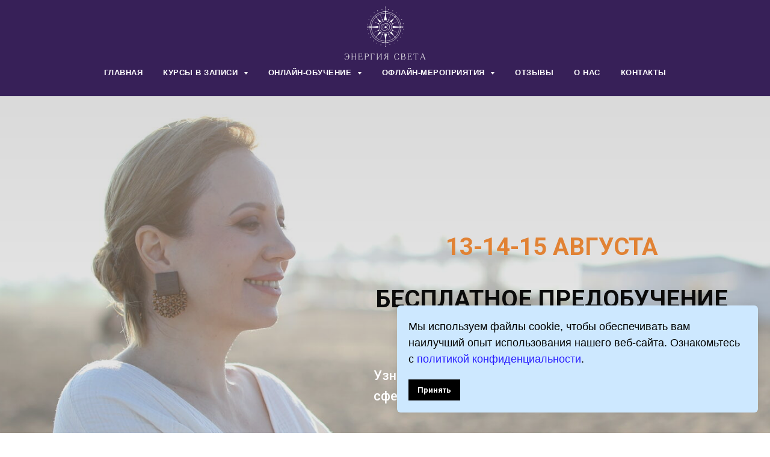

--- FILE ---
content_type: text/html; charset=UTF-8
request_url: https://energiyasveta.com/energy_healing_special
body_size: 61372
content:
<!DOCTYPE html> <html lang="ru"> <head> <meta charset="utf-8" /> <meta http-equiv="Content-Type" content="text/html; charset=utf-8" /> <meta name="viewport" content="width=device-width, initial-scale=1.0" /> <meta name="yandex-verification" content="82b796df0f994d69" /> <!--metatextblock--> <title>ПРЕДОБУЧЕНИЕ ПО ЭНЕРГОТЕРАПИИ</title> <meta name="description" content="Предобучение по энергетическому целительству, на котором Вы узнаете, как стать энерготерапевтом нового поколения!" /> <meta property="og:url" content="https://energiyasveta.com/energy_healing_special" /> <meta property="og:title" content="ПРЕДОБУЧЕНИЕ ПО ЭНЕРГОТЕРАПИИ" /> <meta property="og:description" content="Предобучение по энергетическому целительству, на котором Вы узнаете, как стать энерготерапевтом нового поколения!" /> <meta property="og:type" content="website" /> <meta property="og:image" content="https://static.tildacdn.one/tild3265-3766-4966-b036-303734613930/photo.JPG" /> <link rel="canonical" href="https://energiyasveta.com/energy_healing_special"> <!--/metatextblock--> <meta name="format-detection" content="telephone=no" /> <meta http-equiv="x-dns-prefetch-control" content="on"> <link rel="dns-prefetch" href="https://ws.tildacdn.com"> <link rel="dns-prefetch" href="https://static.tildacdn.one"> <link rel="shortcut icon" href="https://static.tildacdn.one/tild3065-6136-4530-a530-343436366235/favicon.ico" type="image/x-icon" /> <!-- Assets --> <script src="https://neo.tildacdn.com/js/tilda-fallback-1.0.min.js" async charset="utf-8"></script> <link rel="stylesheet" href="https://static.tildacdn.one/css/tilda-grid-3.0.min.css" type="text/css" media="all" onerror="this.loaderr='y';"/> <link rel="stylesheet" href="https://static.tildacdn.one/ws/project1534237/tilda-blocks-page26619693.min.css?t=1760118373" type="text/css" media="all" onerror="this.loaderr='y';" /> <link rel="preconnect" href="https://fonts.gstatic.com"> <link href="https://fonts.googleapis.com/css2?family=Roboto:wght@300;400;500;700&subset=latin,cyrillic" rel="stylesheet"> <link rel="stylesheet" href="https://static.tildacdn.one/css/tilda-cover-1.0.min.css" type="text/css" media="all" onerror="this.loaderr='y';" /> <link rel="stylesheet" href="https://static.tildacdn.one/css/tilda-cards-1.0.min.css" type="text/css" media="all" onerror="this.loaderr='y';" /> <link rel="stylesheet" href="https://static.tildacdn.one/css/tilda-forms-1.0.min.css" type="text/css" media="all" onerror="this.loaderr='y';" /> <link rel="stylesheet" href="https://static.tildacdn.one/css/tilda-menusub-1.0.min.css" type="text/css" media="print" onload="this.media='all';" onerror="this.loaderr='y';" /> <noscript><link rel="stylesheet" href="https://static.tildacdn.one/css/tilda-menusub-1.0.min.css" type="text/css" media="all" /></noscript> <script nomodule src="https://static.tildacdn.one/js/tilda-polyfill-1.0.min.js" charset="utf-8"></script> <script type="text/javascript">function t_onReady(func) {if(document.readyState!='loading') {func();} else {document.addEventListener('DOMContentLoaded',func);}}
function t_onFuncLoad(funcName,okFunc,time) {if(typeof window[funcName]==='function') {okFunc();} else {setTimeout(function() {t_onFuncLoad(funcName,okFunc,time);},(time||100));}}function t_throttle(fn,threshhold,scope) {return function() {fn.apply(scope||this,arguments);};}function t396_initialScale(t){var e=document.getElementById("rec"+t);if(e){var i=e.querySelector(".t396__artboard");if(i){window.tn_scale_initial_window_width||(window.tn_scale_initial_window_width=document.documentElement.clientWidth);var a=window.tn_scale_initial_window_width,r=[],n,l=i.getAttribute("data-artboard-screens");if(l){l=l.split(",");for(var o=0;o<l.length;o++)r[o]=parseInt(l[o],10)}else r=[320,480,640,960,1200];for(var o=0;o<r.length;o++){var d=r[o];a>=d&&(n=d)}var _="edit"===window.allrecords.getAttribute("data-tilda-mode"),c="center"===t396_getFieldValue(i,"valign",n,r),s="grid"===t396_getFieldValue(i,"upscale",n,r),w=t396_getFieldValue(i,"height_vh",n,r),g=t396_getFieldValue(i,"height",n,r),u=!!window.opr&&!!window.opr.addons||!!window.opera||-1!==navigator.userAgent.indexOf(" OPR/");if(!_&&c&&!s&&!w&&g&&!u){var h=parseFloat((a/n).toFixed(3)),f=[i,i.querySelector(".t396__carrier"),i.querySelector(".t396__filter")],v=Math.floor(parseInt(g,10)*h)+"px",p;i.style.setProperty("--initial-scale-height",v);for(var o=0;o<f.length;o++)f[o].style.setProperty("height","var(--initial-scale-height)");t396_scaleInitial__getElementsToScale(i).forEach((function(t){t.style.zoom=h}))}}}}function t396_scaleInitial__getElementsToScale(t){return t?Array.prototype.slice.call(t.children).filter((function(t){return t&&(t.classList.contains("t396__elem")||t.classList.contains("t396__group"))})):[]}function t396_getFieldValue(t,e,i,a){var r,n=a[a.length-1];if(!(r=i===n?t.getAttribute("data-artboard-"+e):t.getAttribute("data-artboard-"+e+"-res-"+i)))for(var l=0;l<a.length;l++){var o=a[l];if(!(o<=i)&&(r=o===n?t.getAttribute("data-artboard-"+e):t.getAttribute("data-artboard-"+e+"-res-"+o)))break}return r}window.TN_SCALE_INITIAL_VER="1.0",window.tn_scale_initial_window_width=null;</script> <script src="https://static.tildacdn.one/js/jquery-1.10.2.min.js" charset="utf-8" onerror="this.loaderr='y';"></script> <script src="https://static.tildacdn.one/js/tilda-scripts-3.0.min.js" charset="utf-8" defer onerror="this.loaderr='y';"></script> <script src="https://static.tildacdn.one/ws/project1534237/tilda-blocks-page26619693.min.js?t=1760118373" charset="utf-8" async onerror="this.loaderr='y';"></script> <script src="https://static.tildacdn.one/js/tilda-lazyload-1.0.min.js" charset="utf-8" async onerror="this.loaderr='y';"></script> <script src="https://static.tildacdn.one/js/tilda-zero-1.1.min.js" charset="utf-8" async onerror="this.loaderr='y';"></script> <script src="https://static.tildacdn.one/js/tilda-paint-icons.min.js" charset="utf-8" async onerror="this.loaderr='y';"></script> <script src="https://static.tildacdn.one/js/tilda-cover-1.0.min.js" charset="utf-8" async onerror="this.loaderr='y';"></script> <script src="https://static.tildacdn.one/js/tilda-text-clamp.min.js" charset="utf-8" async onerror="this.loaderr='y';"></script> <script src="https://static.tildacdn.one/js/tilda-cards-1.0.min.js" charset="utf-8" async onerror="this.loaderr='y';"></script> <script src="https://static.tildacdn.one/js/tilda-forms-1.0.min.js" charset="utf-8" async onerror="this.loaderr='y';"></script> <script src="https://static.tildacdn.one/js/tilda-menusub-1.0.min.js" charset="utf-8" async onerror="this.loaderr='y';"></script> <script src="https://static.tildacdn.one/js/tilda-menu-1.0.min.js" charset="utf-8" async onerror="this.loaderr='y';"></script> <script src="https://static.tildacdn.one/js/tilda-zero-scale-1.0.min.js" charset="utf-8" async onerror="this.loaderr='y';"></script> <script src="https://static.tildacdn.one/js/tilda-skiplink-1.0.min.js" charset="utf-8" async onerror="this.loaderr='y';"></script> <script src="https://static.tildacdn.one/js/tilda-events-1.0.min.js" charset="utf-8" async onerror="this.loaderr='y';"></script> <!-- nominify begin --><!-- Yandex.Metrika counter --> <script type="text/javascript" >
   (function(m,e,t,r,i,k,a){m[i]=m[i]||function(){(m[i].a=m[i].a||[]).push(arguments)};
   m[i].l=1*new Date();k=e.createElement(t),a=e.getElementsByTagName(t)[0],k.async=1,k.src=r,a.parentNode.insertBefore(k,a)})
   (window, document, "script", "https://mc.yandex.ru/metrika/tag.js", "ym");

   ym(86986277, "init", {
        clickmap:true,
        trackLinks:true,
        accurateTrackBounce:true,
        webvisor:true
   });
</script> <noscript><div><img src="https://mc.yandex.ru/watch/86986277" style="position:absolute; left:-9999px;" alt="" /></div></noscript> <!-- /Yandex.Metrika counter --> <!-- nominify end --><!-- nominify begin --><!-- Facebook Pixel Code --> <script>
!function(f,b,e,v,n,t,s)
{if(f.fbq)return;n=f.fbq=function(){n.callMethod?
n.callMethod.apply(n,arguments):n.queue.push(arguments)};
if(!f._fbq)f._fbq=n;n.push=n;n.loaded=!0;n.version='2.0';
n.queue=[];t=b.createElement(e);t.async=!0;
t.src=v;s=b.getElementsByTagName(e)[0];
s.parentNode.insertBefore(t,s)}(window,document,'script',
'https://connect.facebook.net/en_US/fbevents.js');
 fbq('init', '691802622834449'); 
fbq('track', 'PageView');
</script> <noscript> <img height="1" width="1" 
src="https://www.facebook.com/tr?id=691802622834449&ev=PageView
&noscript=1"/> </noscript> <!-- End Facebook Pixel Code --><!-- nominify end --><script type="text/javascript">window.dataLayer=window.dataLayer||[];</script> <script type="text/javascript">(function() {if((/bot|google|yandex|baidu|bing|msn|duckduckbot|teoma|slurp|crawler|spider|robot|crawling|facebook/i.test(navigator.userAgent))===false&&typeof(sessionStorage)!='undefined'&&sessionStorage.getItem('visited')!=='y'&&document.visibilityState){var style=document.createElement('style');style.type='text/css';style.innerHTML='@media screen and (min-width: 980px) {.t-records {opacity: 0;}.t-records_animated {-webkit-transition: opacity ease-in-out .2s;-moz-transition: opacity ease-in-out .2s;-o-transition: opacity ease-in-out .2s;transition: opacity ease-in-out .2s;}.t-records.t-records_visible {opacity: 1;}}';document.getElementsByTagName('head')[0].appendChild(style);function t_setvisRecs(){var alr=document.querySelectorAll('.t-records');Array.prototype.forEach.call(alr,function(el) {el.classList.add("t-records_animated");});setTimeout(function() {Array.prototype.forEach.call(alr,function(el) {el.classList.add("t-records_visible");});sessionStorage.setItem("visited","y");},400);}
document.addEventListener('DOMContentLoaded',t_setvisRecs);}})();</script></head> <body class="t-body" style="margin:0;"> <!--allrecords--> <div id="allrecords" class="t-records" data-hook="blocks-collection-content-node" data-tilda-project-id="1534237" data-tilda-page-id="26619693" data-tilda-page-alias="energy_healing_special" data-tilda-formskey="bc5208d5885d4bf6eed366b3c080662a" data-tilda-stat-scroll="yes" data-tilda-lazy="yes" data-tilda-project-lang="RU" data-tilda-root-zone="one" data-tilda-project-headcode="yes" data-tilda-page-headcode="yes" data-tilda-project-country="UA"> <!--header--> <header id="t-header" class="t-records" data-hook="blocks-collection-content-node" data-tilda-project-id="1534237" data-tilda-page-id="21864694" data-tilda-page-alias="shapka" data-tilda-formskey="bc5208d5885d4bf6eed366b3c080662a" data-tilda-stat-scroll="yes" data-tilda-lazy="yes" data-tilda-project-lang="RU" data-tilda-root-zone="one" data-tilda-project-headcode="yes" data-tilda-project-country="UA"> <div id="rec353243504" class="r t-rec t-rec_pt_0 t-rec_pb_0" style="padding-top:0px;padding-bottom:0px;background-color:#372058; " data-animationappear="off" data-record-type="462" data-bg-color="#372058"> <!-- T462 --> <div id="nav353243504marker"></div> <div class="tmenu-mobile"> <div class="tmenu-mobile__container"> <div class="tmenu-mobile__text t-name t-name_md" field="menu_mob_title"><div style="font-size:16px;" data-customstyle="yes">ШКОЛА "ЭНЕРГИЯ СВЕТА"</div></div> <button type="button"
class="t-menuburger t-menuburger_first "
aria-label="Навигационное меню"
aria-expanded="false"> <span style="background-color:#ffffff;"></span> <span style="background-color:#ffffff;"></span> <span style="background-color:#ffffff;"></span> <span style="background-color:#ffffff;"></span> </button> <script>function t_menuburger_init(recid) {var rec=document.querySelector('#rec' + recid);if(!rec) return;var burger=rec.querySelector('.t-menuburger');if(!burger) return;var isSecondStyle=burger.classList.contains('t-menuburger_second');if(isSecondStyle&&!window.isMobile&&!('ontouchend' in document)) {burger.addEventListener('mouseenter',function() {if(burger.classList.contains('t-menuburger-opened')) return;burger.classList.remove('t-menuburger-unhovered');burger.classList.add('t-menuburger-hovered');});burger.addEventListener('mouseleave',function() {if(burger.classList.contains('t-menuburger-opened')) return;burger.classList.remove('t-menuburger-hovered');burger.classList.add('t-menuburger-unhovered');setTimeout(function() {burger.classList.remove('t-menuburger-unhovered');},300);});}
burger.addEventListener('click',function() {if(!burger.closest('.tmenu-mobile')&&!burger.closest('.t450__burger_container')&&!burger.closest('.t466__container')&&!burger.closest('.t204__burger')&&!burger.closest('.t199__js__menu-toggler')) {burger.classList.toggle('t-menuburger-opened');burger.classList.remove('t-menuburger-unhovered');}});var menu=rec.querySelector('[data-menu="yes"]');if(!menu) return;var menuLinks=menu.querySelectorAll('.t-menu__link-item');var submenuClassList=['t978__menu-link_hook','t978__tm-link','t966__tm-link','t794__tm-link','t-menusub__target-link'];Array.prototype.forEach.call(menuLinks,function(link) {link.addEventListener('click',function() {var isSubmenuHook=submenuClassList.some(function(submenuClass) {return link.classList.contains(submenuClass);});if(isSubmenuHook) return;burger.classList.remove('t-menuburger-opened');});});menu.addEventListener('clickedAnchorInTooltipMenu',function() {burger.classList.remove('t-menuburger-opened');});}
t_onReady(function() {t_onFuncLoad('t_menuburger_init',function(){t_menuburger_init('353243504');});});</script> <style>.t-menuburger{position:relative;flex-shrink:0;width:28px;height:20px;padding:0;border:none;background-color:transparent;outline:none;-webkit-transform:rotate(0deg);transform:rotate(0deg);transition:transform .5s ease-in-out;cursor:pointer;z-index:999;}.t-menuburger span{display:block;position:absolute;width:100%;opacity:1;left:0;-webkit-transform:rotate(0deg);transform:rotate(0deg);transition:.25s ease-in-out;height:3px;background-color:#000;}.t-menuburger span:nth-child(1){top:0px;}.t-menuburger span:nth-child(2),.t-menuburger span:nth-child(3){top:8px;}.t-menuburger span:nth-child(4){top:16px;}.t-menuburger__big{width:42px;height:32px;}.t-menuburger__big span{height:5px;}.t-menuburger__big span:nth-child(2),.t-menuburger__big span:nth-child(3){top:13px;}.t-menuburger__big span:nth-child(4){top:26px;}.t-menuburger__small{width:22px;height:14px;}.t-menuburger__small span{height:2px;}.t-menuburger__small span:nth-child(2),.t-menuburger__small span:nth-child(3){top:6px;}.t-menuburger__small span:nth-child(4){top:12px;}.t-menuburger-opened span:nth-child(1){top:8px;width:0%;left:50%;}.t-menuburger-opened span:nth-child(2){-webkit-transform:rotate(45deg);transform:rotate(45deg);}.t-menuburger-opened span:nth-child(3){-webkit-transform:rotate(-45deg);transform:rotate(-45deg);}.t-menuburger-opened span:nth-child(4){top:8px;width:0%;left:50%;}.t-menuburger-opened.t-menuburger__big span:nth-child(1){top:6px;}.t-menuburger-opened.t-menuburger__big span:nth-child(4){top:18px;}.t-menuburger-opened.t-menuburger__small span:nth-child(1),.t-menuburger-opened.t-menuburger__small span:nth-child(4){top:6px;}@media (hover),(min-width:0\0){.t-menuburger_first:hover span:nth-child(1){transform:translateY(1px);}.t-menuburger_first:hover span:nth-child(4){transform:translateY(-1px);}.t-menuburger_first.t-menuburger__big:hover span:nth-child(1){transform:translateY(3px);}.t-menuburger_first.t-menuburger__big:hover span:nth-child(4){transform:translateY(-3px);}}.t-menuburger_second span:nth-child(2),.t-menuburger_second span:nth-child(3){width:80%;left:20%;right:0;}@media (hover),(min-width:0\0){.t-menuburger_second.t-menuburger-hovered span:nth-child(2),.t-menuburger_second.t-menuburger-hovered span:nth-child(3){animation:t-menuburger-anim 0.3s ease-out normal forwards;}.t-menuburger_second.t-menuburger-unhovered span:nth-child(2),.t-menuburger_second.t-menuburger-unhovered span:nth-child(3){animation:t-menuburger-anim2 0.3s ease-out normal forwards;}}.t-menuburger_second.t-menuburger-opened span:nth-child(2),.t-menuburger_second.t-menuburger-opened span:nth-child(3){left:0;right:0;width:100%!important;}.t-menuburger_third span:nth-child(4){width:70%;left:unset;right:0;}@media (hover),(min-width:0\0){.t-menuburger_third:not(.t-menuburger-opened):hover span:nth-child(4){width:100%;}}.t-menuburger_third.t-menuburger-opened span:nth-child(4){width:0!important;right:50%;}.t-menuburger_fourth{height:12px;}.t-menuburger_fourth.t-menuburger__small{height:8px;}.t-menuburger_fourth.t-menuburger__big{height:18px;}.t-menuburger_fourth span:nth-child(2),.t-menuburger_fourth span:nth-child(3){top:4px;opacity:0;}.t-menuburger_fourth span:nth-child(4){top:8px;}.t-menuburger_fourth.t-menuburger__small span:nth-child(2),.t-menuburger_fourth.t-menuburger__small span:nth-child(3){top:3px;}.t-menuburger_fourth.t-menuburger__small span:nth-child(4){top:6px;}.t-menuburger_fourth.t-menuburger__small span:nth-child(2),.t-menuburger_fourth.t-menuburger__small span:nth-child(3){top:3px;}.t-menuburger_fourth.t-menuburger__small span:nth-child(4){top:6px;}.t-menuburger_fourth.t-menuburger__big span:nth-child(2),.t-menuburger_fourth.t-menuburger__big span:nth-child(3){top:6px;}.t-menuburger_fourth.t-menuburger__big span:nth-child(4){top:12px;}@media (hover),(min-width:0\0){.t-menuburger_fourth:not(.t-menuburger-opened):hover span:nth-child(1){transform:translateY(1px);}.t-menuburger_fourth:not(.t-menuburger-opened):hover span:nth-child(4){transform:translateY(-1px);}.t-menuburger_fourth.t-menuburger__big:not(.t-menuburger-opened):hover span:nth-child(1){transform:translateY(3px);}.t-menuburger_fourth.t-menuburger__big:not(.t-menuburger-opened):hover span:nth-child(4){transform:translateY(-3px);}}.t-menuburger_fourth.t-menuburger-opened span:nth-child(1),.t-menuburger_fourth.t-menuburger-opened span:nth-child(4){top:4px;}.t-menuburger_fourth.t-menuburger-opened span:nth-child(2),.t-menuburger_fourth.t-menuburger-opened span:nth-child(3){opacity:1;}@keyframes t-menuburger-anim{0%{width:80%;left:20%;right:0;}50%{width:100%;left:0;right:0;}100%{width:80%;left:0;right:20%;}}@keyframes t-menuburger-anim2{0%{width:80%;left:0;}50%{width:100%;right:0;left:0;}100%{width:80%;left:20%;right:0;}}</style> </div> </div> <style>.tmenu-mobile{background-color:#111;display:none;width:100%;top:0;z-index:990;}.tmenu-mobile_positionfixed{position:fixed;}.tmenu-mobile__text{color:#fff;}.tmenu-mobile__container{min-height:64px;padding:20px;position:relative;box-sizing:border-box;display:-webkit-flex;display:-ms-flexbox;display:flex;-webkit-align-items:center;-ms-flex-align:center;align-items:center;-webkit-justify-content:space-between;-ms-flex-pack:justify;justify-content:space-between;}.tmenu-mobile__list{display:block;}.tmenu-mobile__burgerlogo{display:inline-block;font-size:24px;font-weight:400;white-space:nowrap;vertical-align:middle;}.tmenu-mobile__imglogo{height:auto;display:block;max-width:300px!important;box-sizing:border-box;padding:0;margin:0 auto;}@media screen and (max-width:980px){.tmenu-mobile__menucontent_hidden{display:none;height:100%;}.tmenu-mobile{display:block;}}@media screen and (max-width:980px){#rec353243504 .tmenu-mobile{background-color:#000000;}#rec353243504 .t-menuburger{-webkit-order:1;-ms-flex-order:1;order:1;}}</style> <style> #rec353243504 .tmenu-mobile__burgerlogo a{color:#ffffff;text-transform:uppercase;}</style> <style> #rec353243504 .tmenu-mobile__burgerlogo__title{color:#ffffff;text-transform:uppercase;}</style> <div id="nav353243504" class="t462 t462__positionstatic tmenu-mobile__menucontent_hidden" style="background-color: rgba(55,32,88,1); " data-bgcolor-hex="#372058" data-bgcolor-rgba="rgba(55,32,88,1)" data-navmarker="nav353243504marker" data-appearoffset="" data-bgopacity-two="" data-menushadow="" data-menushadow-css="" data-bgopacity="1" data-menu-items-align="center" data-menu="yes"> <div class="t462__maincontainer "> <div class="t462__topwrapper" style="height:80px;"> <div class="t462__logowrapper"> <div class="t462__logowrapper2"> <div style="display: block;"> <img class="t462__imglogo t462__imglogomobile"
src="https://static.tildacdn.one/tild6337-3238-4339-b632-393166656133/00.jpg"
imgfield="img"
style="max-width: 140px; width: 140px;"
alt=" "> </div> </div> </div> </div> <div class="t462__bottomwrapper t462__menualign_center" style=" height:80px;"> <nav class="t462__listwrapper"> <ul role="list" class="t462__list t-menu__list"> <li class="t462__list_item"
style="padding:0 15px 0 0;"> <a class="t-menu__link-item"
href="/page21803099.html" data-menu-submenu-hook="" data-menu-item-number="1">
ГЛАВНАЯ
</a> </li> <li class="t462__list_item"
style="padding:0 15px;"> <a class="t-menu__link-item"
href=""
aria-expanded="false" role="button" data-menu-submenu-hook="link_sub2_353243504" data-menu-item-number="2">
КУРСЫ В ЗАПИСИ
</a> <div class="t-menusub" data-submenu-hook="link_sub2_353243504" data-submenu-margin="15px" data-add-submenu-arrow="on"> <div class="t-menusub__menu"> <div class="t-menusub__content"> <ul role="list" class="t-menusub__list"> <li class="t-menusub__list-item t-name t-name_xs"> <a class="t-menusub__link-item t-name t-name_xs"
href="/master_shamanskih_kanalov" data-menu-item-number="2">Мастер энергетических каналов</a> </li> <li class="t-menusub__list-item t-name t-name_xs"> <a class="t-menusub__link-item t-name t-name_xs"
href="/magistr_shamanskih_kanalov" data-menu-item-number="2">Магистр энергетических каналов</a> </li> <li class="t-menusub__list-item t-name t-name_xs"> <a class="t-menusub__link-item t-name t-name_xs"
href="/7pokoleniy" data-menu-item-number="2">Родовой курс "7 поколений"</a> </li> </ul> </div> </div> </div> </li> <li class="t462__list_item"
style="padding:0 15px;"> <a class="t-menu__link-item"
href=""
aria-expanded="false" role="button" data-menu-submenu-hook="link_sub3_353243504" data-menu-item-number="3">
ОНЛАЙН-ОБУЧЕНИЕ
</a> <div class="t-menusub" data-submenu-hook="link_sub3_353243504" data-submenu-margin="15px" data-add-submenu-arrow="on"> <div class="t-menusub__menu"> <div class="t-menusub__content"> <ul role="list" class="t-menusub__list"> <li class="t-menusub__list-item t-name t-name_xs"> <a class="t-menusub__link-item t-name t-name_xs"
href="/energy_healing" data-menu-item-number="3">Энерготерапия: полный курс энергетического целительства</a> </li> <li class="t-menusub__list-item t-name t-name_xs"> <a class="t-menusub__link-item t-name t-name_xs"
href="/kosmo_basic" data-menu-item-number="3">Космоэнергетика</a> </li> </ul> </div> </div> </div> </li> <li class="t462__list_item"
style="padding:0 15px;"> <a class="t-menu__link-item"
href=""
aria-expanded="false" role="button" data-menu-submenu-hook="link_sub4_353243504" data-menu-item-number="4">
ОФЛАЙН-МЕРОПРИЯТИЯ
</a> <div class="t-menusub" data-submenu-hook="link_sub4_353243504" data-submenu-margin="15px" data-add-submenu-arrow="on"> <div class="t-menusub__menu"> <div class="t-menusub__content"> <ul role="list" class="t-menusub__list"> <li class="t-menusub__list-item t-name t-name_xs"> <a class="t-menusub__link-item t-name t-name_xs"
href="/retreat_in_turkey" data-menu-item-number="4">Осенний ретрит "Краски жизни"</a> </li> </ul> </div> </div> </div> </li> <li class="t462__list_item"
style="padding:0 15px;"> <a class="t-menu__link-item"
href="/otzyvy" data-menu-submenu-hook="" data-menu-item-number="5">
ОТЗЫВЫ
</a> </li> <li class="t462__list_item"
style="padding:0 15px;"> <a class="t-menu__link-item"
href="/about_us" data-menu-submenu-hook="" data-menu-item-number="6">
О НАС
</a> </li> <li class="t462__list_item"
style="padding:0 0 0 15px;"> <a class="t-menu__link-item"
href="/kontakty" data-menu-submenu-hook="" data-menu-item-number="7">
КОНТАКТЫ
</a> </li> </ul> </nav> </div> </div> </div> <style>@media screen and (max-width:980px){#rec353243504 .t462__leftcontainer{padding:20px;}}@media screen and (max-width:980px){#rec353243504 .t462__imglogo{padding:20px 0;}}</style> <script>t_onReady(function() {t_onFuncLoad('t_menu__highlightActiveLinks',function() {t_menu__highlightActiveLinks('.t462__list_item a');});});t_onFuncLoad('t_menu__setBGcolor',function() {window.addEventListener('resize',t_throttle(function() {t_menu__setBGcolor('353243504','.t462__list_item a');}));});t_onReady(function() {t_onFuncLoad('t_menu__setBGcolor',function() {t_menu__setBGcolor('353243504','.t462__list_item a');});t_onFuncLoad('t_menu__interactFromKeyboard',function() {t_menu__interactFromKeyboard('353243504');});});</script> <script>t_onReady(function() {t_onFuncLoad('t_menu__createMobileMenu',function() {t_menu__createMobileMenu('353243504','.t462');});});</script> <style>#rec353243504 .t-menu__link-item{-webkit-transition:color 0.3s ease-in-out,opacity 0.3s ease-in-out;transition:color 0.3s ease-in-out,opacity 0.3s ease-in-out;position:relative;}#rec353243504 .t-menu__link-item.t-active:not(.t978__menu-link){color:#ffffff !important;}#rec353243504 .t-menu__link-item.t-active::after{content:'';position:absolute;left:0;-webkit-transition:all 0.3s ease;transition:all 0.3s ease;opacity:1;width:100%;height:100%;bottom:-1px;border-bottom:1px solid #ffffff;-webkit-box-shadow:inset 0px -1px 0px 0px #ffffff;-moz-box-shadow:inset 0px -1px 0px 0px #ffffff;box-shadow:inset 0px -1px 0px 0px #ffffff;}#rec353243504 .t-menu__link-item:not(.t-active):not(.tooltipstered):hover{color:#ffffff !important;}#rec353243504 .t-menu__link-item:not(.t-active):not(.tooltipstered):focus-visible{color:#ffffff !important;}@supports (overflow:-webkit-marquee) and (justify-content:inherit){#rec353243504 .t-menu__link-item,#rec353243504 .t-menu__link-item.t-active{opacity:1 !important;}}</style> <script>t_onReady(function() {setTimeout(function(){t_onFuncLoad('t_menusub_init',function() {t_menusub_init('353243504');});},500);});</script> <style>#rec353243504 .t-menusub__link-item{-webkit-transition:color 0.3s ease-in-out,opacity 0.3s ease-in-out;transition:color 0.3s ease-in-out,opacity 0.3s ease-in-out;}#rec353243504 .t-menusub__link-item.t-active{color:#ffffff !important;}#rec353243504 .t-menusub__link-item:not(.t-active):not(.tooltipstered):hover{color:#ffffff !important;}@supports (overflow:-webkit-marquee) and (justify-content:inherit){#rec353243504 .t-menusub__link-item,#rec353243504 .t-menusub__link-item.t-active{opacity:1 !important;}}@media screen and (max-width:980px){#rec353243504 .t-menusub__menu .t-menusub__link-item{color:#ffffff !important;}#rec353243504 .t-menusub__menu .t-menusub__link-item.t-active{color:#ffffff !important;}}@media screen and (min-width:981px){#rec353243504 .t-menusub__menu{background-color:#372058;text-align:left;max-width:150px;}}#rec353243504 .t-menusub__menu_top:after{border-top-color:#372058;}#rec353243504 .t-menusub__menu_bottom:after{border-bottom-color:#372058;}</style> <style> #rec353243504 a.t-menusub__link-item{font-size:14px;color:#ffffff;font-family:'Roboto';letter-spacing:0.5px;}</style> <style> #rec353243504 .t462__logowrapper2 a{color:#ffffff;text-transform:uppercase;}#rec353243504 a.t-menu__link-item{font-size:13px;color:#ffffff;font-weight:700;font-family:'Arial';text-transform:uppercase;letter-spacing:0.5px;}</style> <style> #rec353243504 .t462__logo{color:#ffffff;text-transform:uppercase;}</style> </div> </header> <!--/header--> <div id="rec706785613" class="r t-rec t-rec_pt_0 t-rec_pb_0" style="padding-top:0px;padding-bottom:0px;background-color:#ffffff; " data-animationappear="off" data-record-type="396" data-bg-color="#ffffff"> <!-- T396 --> <style>#rec706785613 .t396__artboard {min-height:800px;height:120vh;background-color:#fffafa;overflow:visible;}#rec706785613 .t396__filter {min-height:800px;height:120vh;background-image:-webkit-gradient( linear,left top,left bottom,from(rgba(0,0,0,0.15)),to(rgba(0,0,0,0.05)) );background-image:-webkit-linear-gradient(top,rgba(0,0,0,0.15),rgba(0,0,0,0.05));background-image:linear-gradient(to bottom,rgba(0,0,0,0.15),rgba(0,0,0,0.05));will-change:transform;}#rec706785613 .t396__carrier{min-height:800px;height:120vh;background-position:center center;background-attachment:scroll;background-image:url('https://static.tildacdn.one/tild3062-3362-4262-a265-653034386334/2215.JPG');background-size:cover;background-repeat:no-repeat;}@media screen and (max-width:1199px) {#rec706785613 .t396__artboard,#rec706785613 .t396__filter,#rec706785613 .t396__carrier {min-height:666px;}#rec706785613 .t396__artboard {background-color:#ffffff;}#rec706785613 .t396__filter{background-image:-webkit-gradient( linear,left top,left bottom,from(rgba(0,0,0,0.1)),to(rgba(0,0,0,0.05)) );background-image:-webkit-linear-gradient(top,rgba(0,0,0,0.1),rgba(0,0,0,0.05));background-image:linear-gradient(to bottom,rgba(0,0,0,0.1),rgba(0,0,0,0.05));background-color:unset;will-change:transform;}#rec706785613 .t396__carrier {background-position:center center;background-attachment:scroll;}}@media screen and (max-width:959px) {#rec706785613 .t396__artboard,#rec706785613 .t396__filter,#rec706785613 .t396__carrier {min-height:900px;}#rec706785613 .t396__artboard {background-color:#ffffff;}#rec706785613 .t396__filter{background-image:-webkit-gradient( linear,left top,left bottom,from(rgba(0,0,0,0.1)),to(rgba(0,0,0,0.05)) );background-image:-webkit-linear-gradient(top,rgba(0,0,0,0.1),rgba(0,0,0,0.05));background-image:linear-gradient(to bottom,rgba(0,0,0,0.1),rgba(0,0,0,0.05));background-color:unset;will-change:transform;}#rec706785613 .t396__carrier {background-image:url('https://static.tildacdn.one/tild6530-3836-4037-a461-623730633034/BI4A8213.JPG');background-attachment:scroll;}}@media screen and (max-width:639px) {#rec706785613 .t396__artboard,#rec706785613 .t396__filter,#rec706785613 .t396__carrier {min-height:720px;}#rec706785613 .t396__filter{background-image:-webkit-gradient( linear,left top,left bottom,from(rgba(0,0,0,0.1)),to(rgba(0,0,0,0.05)) );background-image:-webkit-linear-gradient(top,rgba(0,0,0,0.1),rgba(0,0,0,0.05));background-image:linear-gradient(to bottom,rgba(0,0,0,0.1),rgba(0,0,0,0.05));background-color:unset;will-change:transform;}#rec706785613 .t396__carrier {background-attachment:scroll;}}@media screen and (max-width:479px) {#rec706785613 .t396__artboard {position:relative;width:initial;left:initial;top:initial;bottom:initial;transform:none;transition:none;opacity:1;z-index:auto;}#rec706785613 .t396__artboard,#rec706785613 .t396__filter,#rec706785613 .t396__carrier {min-height:700px;height:100vh;}#rec706785613 .t396__artboard {background-color:#ffffff;}#rec706785613 .t396__filter{background-image:-webkit-gradient( linear,left top,left bottom,from(rgba(0,0,0,0.1)),to(rgba(0,0,0,0.05)) );background-image:-webkit-linear-gradient(top,rgba(0,0,0,0.1),rgba(0,0,0,0.05));background-image:linear-gradient(to bottom,rgba(0,0,0,0.1),rgba(0,0,0,0.05));background-color:unset;will-change:transform;}#rec706785613 .t396__carrier {background-image:url('https://static.tildacdn.one/tild3661-3362-4536-b430-616136646231/BI4A8213.JPG');background-attachment:scroll;}}#rec706785613 .tn-elem[data-elem-id="1474291988611"]{color:#000000;text-align:center;z-index:2;top:calc(60vh - 400px + 484px);left:calc(50% - 280px + 0px);width:560px;height:auto;}#rec706785613 .tn-elem[data-elem-id="1474291988611"] .tn-atom{color:#000000;font-size:36px;font-family:'Arial',Arial,sans-serif;line-height:1.55;font-weight:700;background-position:center center;border-color:transparent ;border-style:solid;}@media screen and (max-width:1199px) {#rec706785613 .tn-elem[data-elem-id="1474291988611"] {top:calc(50vh - 400px + 484px);left:calc(50% - 280px + 0px);width:460px;height:auto;}#rec706785613 .tn-elem[data-elem-id="1474291988611"] .tn-atom{font-size:32px;background-size:cover;}}@media screen and (max-width:959px) {#rec706785613 .tn-elem[data-elem-id="1474291988611"] {top:calc(50vh - 400px + 485px);left:calc(50% - 280px + 0px);width:600px;height:auto;}}@media screen and (max-width:639px) {#rec706785613 .tn-elem[data-elem-id="1474291988611"] {top:calc(50vh - 400px + 485px);left:calc(50% - 280px + 0px);width:460px;height:auto;}#rec706785613 .tn-elem[data-elem-id="1474291988611"] .tn-atom{font-size:28px;background-size:cover;}}@media screen and (max-width:479px) {#rec706785613 .tn-elem[data-elem-id="1474291988611"] {top:calc(485px);left:calc(50% - 280px + 0px);width:300px;height:auto;}#rec706785613 .tn-elem[data-elem-id="1474291988611"] .tn-atom{font-size:28px;background-size:cover;}}#rec706785613 .tn-elem[data-elem-id="1474292016882"]{color:#000000;text-align:center;z-index:3;top:calc(60vh - 400px + 554px);left:calc(50% - 280px + 0px);width:560px;height:auto;}#rec706785613 .tn-elem[data-elem-id="1474292016882"] .tn-atom{color:#000000;font-size:16px;font-family:'Arial',Arial,sans-serif;line-height:1.55;font-weight:400;background-position:center center;border-color:transparent ;border-style:solid;}@media screen and (max-width:1199px) {#rec706785613 .tn-elem[data-elem-id="1474292016882"] {top:calc(50vh - 400px + 548px);left:calc(50% - 280px + 0px);width:460px;height:auto;}#rec706785613 .tn-elem[data-elem-id="1474292016882"] .tn-atom{font-size:14px;background-size:cover;}}@media screen and (max-width:959px) {#rec706785613 .tn-elem[data-elem-id="1474292016882"] {top:calc(50vh - 400px + 549px);left:calc(50% - 280px + 0px);width:600px;height:auto;}}@media screen and (max-width:639px) {#rec706785613 .tn-elem[data-elem-id="1474292016882"] {top:calc(50vh - 400px + 543px);left:calc(50% - 280px + 0px);width:460px;height:auto;}#rec706785613 .tn-elem[data-elem-id="1474292016882"] .tn-atom{font-size:12px;background-size:cover;}}@media screen and (max-width:479px) {#rec706785613 .tn-elem[data-elem-id="1474292016882"] {top:calc(543px);left:calc(50% - 280px + 0px);width:300px;height:auto;}}#rec706785613 .tn-elem[data-elem-id="1588531423202"]{color:#0b0b0b;text-align:center;z-index:4;top:calc(60vh - 400px + 281px);left:calc(50% - 600px + 520px);width:714px;height:auto;}#rec706785613 .tn-elem[data-elem-id="1588531423202"] .tn-atom{color:#0b0b0b;font-size:40px;font-family:'Roboto',Arial,sans-serif;line-height:1.25;font-weight:600;background-position:center center;border-color:transparent ;border-style:solid;}@media screen and (max-width:1199px) {#rec706785613 .tn-elem[data-elem-id="1588531423202"] {top:calc(50vh - 400px + 258px);left:calc(50% - 480px + 410px);width:565px;height:auto;}#rec706785613 .tn-elem[data-elem-id="1588531423202"] .tn-atom{font-size:33px;background-size:cover;}}@media screen and (max-width:959px) {#rec706785613 .tn-elem[data-elem-id="1588531423202"] {top:calc(50vh - 400px + 76px);left:calc(50% - 320px + 48px);width:548px;height:auto;}#rec706785613 .tn-elem[data-elem-id="1588531423202"]{color:#000000;}#rec706785613 .tn-elem[data-elem-id="1588531423202"] .tn-atom{color:#000000;font-size:33px;background-size:cover;}}@media screen and (max-width:639px) {#rec706785613 .tn-elem[data-elem-id="1588531423202"] {top:calc(50vh - 400px + 65px);left:calc(50% - 240px + 26px);width:428px;height:auto;}#rec706785613 .tn-elem[data-elem-id="1588531423202"] .tn-atom{font-size:24px;background-size:cover;}}@media screen and (max-width:479px) {#rec706785613 .tn-elem[data-elem-id="1588531423202"] {top:calc(52px);left:calc(50% - 160px + 0px);width:320px;height:auto;}#rec706785613 .tn-elem[data-elem-id="1588531423202"]{color:#000000;}#rec706785613 .tn-elem[data-elem-id="1588531423202"] .tn-atom{color:#000000;font-size:21px;background-size:cover;-webkit-transform:rotate(0deg);-moz-transform:rotate(0deg);transform:rotate(0deg);}}#rec706785613 .tn-elem[data-elem-id="1590746243938"]{color:#ffffff;z-index:5;top:calc(60vh - 400px + 416px);left:calc(50% - 600px + 581px);width:638px;height:auto;}#rec706785613 .tn-elem[data-elem-id="1590746243938"] .tn-atom{color:#ffffff;font-size:22px;font-family:'Roboto',Arial,sans-serif;line-height:1.55;font-weight:500;background-position:center center;border-color:transparent ;border-style:solid;}@media screen and (max-width:1199px) {#rec706785613 .tn-elem[data-elem-id="1590746243938"] {top:calc(50vh - 400px + 362px);left:calc(50% - 480px + 449px);width:519px;height:auto;}#rec706785613 .tn-elem[data-elem-id="1590746243938"] .tn-atom{font-size:18px;background-size:cover;}}@media screen and (max-width:959px) {#rec706785613 .tn-elem[data-elem-id="1590746243938"] {top:calc(50vh - 400px + 170px);left:calc(50% - 320px + 10px);width:613px;height:auto;}#rec706785613 .tn-elem[data-elem-id="1590746243938"]{color:#e18234;text-align:center;}#rec706785613 .tn-elem[data-elem-id="1590746243938"] .tn-atom{color:#e18234;font-size:21px;line-height:1.4;background-size:cover;}}@media screen and (max-width:639px) {#rec706785613 .tn-elem[data-elem-id="1590746243938"] {top:calc(50vh - 400px + 144px);left:calc(50% - 240px + 10px);width:463px;height:auto;}#rec706785613 .tn-elem[data-elem-id="1590746243938"]{color:#e18234;text-align:center;}#rec706785613 .tn-elem[data-elem-id="1590746243938"] .tn-atom{color:#e18234;font-size:16px;line-height:1.15;background-size:cover;}}@media screen and (max-width:479px) {#rec706785613 .tn-elem[data-elem-id="1590746243938"] {top:calc(119px);left:calc(50% - 160px + 0px);width:320px;height:auto;}#rec706785613 .tn-elem[data-elem-id="1590746243938"] {text-align:center;}#rec706785613 .tn-elem[data-elem-id="1590746243938"] .tn-atom{font-size:15px;line-height:1.3;background-size:cover;}}#rec706785613 .tn-elem[data-elem-id="1708087643589"]{color:#ffffff;text-align:center;z-index:6;top:calc(60vh - 400px + 733px);left:calc(50% - 600px + 408px);width:384px;height:57px;}#rec706785613 .tn-elem[data-elem-id="1708087643589"] .tn-atom{color:#ffffff;font-size:19px;font-family:'Arial',Arial,sans-serif;line-height:1.55;font-weight:700;border-width:2px;border-radius:30px;background-color:#e18234;background-position:center center;border-color:#ffffff ;border-style:solid;transition:background-color 0.2s ease-in-out,color 0.2s ease-in-out,border-color 0.2s ease-in-out;}@media screen and (max-width:1199px) {#rec706785613 .tn-elem[data-elem-id="1708087643589"] {top:calc(50vh - 400px + 609px);left:calc(50% - 480px + 296px);width:369px;height:56px;}#rec706785613 .tn-elem[data-elem-id="1708087643589"] .tn-atom{font-size:19px;background-size:cover;}}@media screen and (max-width:959px) {#rec706785613 .tn-elem[data-elem-id="1708087643589"] {top:calc(50vh - 400px + 783px);left:calc(50% - 320px + 117px);width:406px;height:54px;}#rec706785613 .tn-elem[data-elem-id="1708087643589"] .tn-atom{font-size:19px;background-size:cover;}}@media screen and (max-width:639px) {#rec706785613 .tn-elem[data-elem-id="1708087643589"] {top:calc(50vh - 400px + 623px);left:calc(50% - 240px + 65px);width:350px;height:51px;}#rec706785613 .tn-elem[data-elem-id="1708087643589"]{color:#ffffff;}#rec706785613 .tn-elem[data-elem-id="1708087643589"] .tn-atom{color:#ffffff;font-size:17px;background-size:cover;}}@media screen and (max-width:479px) {#rec706785613 .tn-elem[data-elem-id="1708087643589"] {top:calc(601px);left:calc(50% - 160px + 0px);width:320px;height:51px;}#rec706785613 .tn-elem[data-elem-id="1708087643589"] .tn-atom{font-size:17px;background-size:cover;}}#rec706785613 .tn-elem[data-elem-id="1721998895803"]{color:#e18234;text-align:center;z-index:7;top:calc(60vh - 400px + 194px);left:calc(50% - 600px + 520px);width:714px;height:auto;}#rec706785613 .tn-elem[data-elem-id="1721998895803"] .tn-atom{color:#e18234;font-size:40px;font-family:'Roboto',Arial,sans-serif;line-height:1.25;font-weight:600;background-position:center center;border-color:transparent ;border-style:solid;}@media screen and (max-width:1199px) {#rec706785613 .tn-elem[data-elem-id="1721998895803"] {top:calc(50vh - 400px + 194px);left:calc(50% - 480px + 410px);width:565px;height:auto;}#rec706785613 .tn-elem[data-elem-id="1721998895803"] .tn-atom{font-size:29px;background-size:cover;}}@media screen and (max-width:959px) {#rec706785613 .tn-elem[data-elem-id="1721998895803"] {top:calc(50vh - 400px + 29px);left:calc(50% - 320px + 18px);width:600px;height:auto;}#rec706785613 .tn-elem[data-elem-id="1721998895803"]{color:#e18234;}#rec706785613 .tn-elem[data-elem-id="1721998895803"] .tn-atom{color:#e18234;font-size:27px;background-size:cover;}}@media screen and (max-width:639px) {#rec706785613 .tn-elem[data-elem-id="1721998895803"] {top:calc(50vh - 400px + 21px);left:calc(50% - 240px + 26px);width:428px;height:auto;}#rec706785613 .tn-elem[data-elem-id="1721998895803"] .tn-atom{font-size:23px;background-size:cover;}}@media screen and (max-width:479px) {#rec706785613 .tn-elem[data-elem-id="1721998895803"] {top:calc(17px);left:calc(50% - 160px + 0px);width:320px;height:auto;}#rec706785613 .tn-elem[data-elem-id="1721998895803"]{color:#e18234;}#rec706785613 .tn-elem[data-elem-id="1721998895803"] .tn-atom{color:#e18234;font-size:20px;background-size:cover;-webkit-transform:rotate(0deg);-moz-transform:rotate(0deg);transform:rotate(0deg);}}</style> <div class='t396'> <div class="t396__artboard" data-artboard-recid="706785613" data-artboard-screens="320,480,640,960,1200" data-artboard-height="800" data-artboard-valign="center" data-artboard-height_vh="120" data-artboard-upscale="grid" data-artboard-ovrflw="visible" data-artboard-height-res-320="700" data-artboard-height_vh-res-320="100" data-artboard-pos-res-320="" data-artboard-height-res-480="720" data-artboard-height-res-640="900" data-artboard-height-res-960="666"> <div class="t396__carrier" data-artboard-recid="706785613"></div> <div class="t396__filter" data-artboard-recid="706785613"></div> <div class='t396__elem tn-elem tn-elem__7067856131474291988611' data-elem-id='1474291988611' data-elem-type='text' data-field-top-value="484" data-field-left-value="0" data-field-width-value="560" data-field-axisy-value="top" data-field-axisx-value="center" data-field-container-value="grid" data-field-topunits-value="px" data-field-leftunits-value="px" data-field-heightunits-value="" data-field-widthunits-value="px" data-field-fontsize-value="36" data-field-top-res-320-value="485" data-field-left-res-320-value="0" data-field-width-res-320-value="300" data-field-fontsize-res-320-value="28" data-field-top-res-480-value="485" data-field-left-res-480-value="0" data-field-width-res-480-value="460" data-field-fontsize-res-480-value="28" data-field-top-res-640-value="485" data-field-left-res-640-value="0" data-field-width-res-640-value="600" data-field-top-res-960-value="484" data-field-left-res-960-value="0" data-field-width-res-960-value="460" data-field-fontsize-res-960-value="32"> <div class='tn-atom'field='tn_text_1474291988611'></div> </div> <div class='t396__elem tn-elem tn-elem__7067856131474292016882' data-elem-id='1474292016882' data-elem-type='text' data-field-top-value="554" data-field-left-value="0" data-field-width-value="560" data-field-axisy-value="top" data-field-axisx-value="center" data-field-container-value="grid" data-field-topunits-value="px" data-field-leftunits-value="px" data-field-heightunits-value="" data-field-widthunits-value="px" data-field-fontsize-value="16" data-field-top-res-320-value="543" data-field-left-res-320-value="0" data-field-width-res-320-value="300" data-field-top-res-480-value="543" data-field-left-res-480-value="0" data-field-width-res-480-value="460" data-field-fontsize-res-480-value="12" data-field-top-res-640-value="549" data-field-left-res-640-value="0" data-field-width-res-640-value="600" data-field-top-res-960-value="548" data-field-left-res-960-value="0" data-field-width-res-960-value="460" data-field-fontsize-res-960-value="14"> <div class='tn-atom'field='tn_text_1474292016882'></div> </div> <div class='t396__elem tn-elem tn-elem__7067856131588531423202' data-elem-id='1588531423202' data-elem-type='text' data-field-top-value="281" data-field-left-value="520" data-field-width-value="714" data-field-axisy-value="top" data-field-axisx-value="left" data-field-container-value="grid" data-field-topunits-value="px" data-field-leftunits-value="px" data-field-heightunits-value="" data-field-widthunits-value="px" data-field-fontsize-value="40" data-field-top-res-320-value="52" data-field-left-res-320-value="0" data-field-width-res-320-value="320" data-field-fontsize-res-320-value="21" data-field-top-res-480-value="65" data-field-left-res-480-value="26" data-field-width-res-480-value="428" data-field-fontsize-res-480-value="24" data-field-top-res-640-value="76" data-field-left-res-640-value="48" data-field-width-res-640-value="548" data-field-fontsize-res-640-value="33" data-field-top-res-960-value="258" data-field-left-res-960-value="410" data-field-width-res-960-value="565" data-field-fontsize-res-960-value="33"> <div class='tn-atom'field='tn_text_1588531423202'><span style="font-weight: 700;"><strong>БЕСПЛАТНОЕ ПРЕДОБУЧЕНИЕ<br>
ПО ЭНЕРГОТЕРАПИИ</strong></span><br></div> </div> <div class='t396__elem tn-elem tn-elem__7067856131590746243938' data-elem-id='1590746243938' data-elem-type='text' data-field-top-value="416" data-field-left-value="581" data-field-width-value="638" data-field-axisy-value="top" data-field-axisx-value="left" data-field-container-value="grid" data-field-topunits-value="px" data-field-leftunits-value="px" data-field-heightunits-value="" data-field-widthunits-value="px" data-field-fontsize-value="22" data-field-top-res-320-value="119" data-field-left-res-320-value="0" data-field-width-res-320-value="320" data-field-fontsize-res-320-value="15" data-field-top-res-480-value="144" data-field-left-res-480-value="10" data-field-width-res-480-value="463" data-field-fontsize-res-480-value="16" data-field-top-res-640-value="170" data-field-left-res-640-value="10" data-field-width-res-640-value="613" data-field-fontsize-res-640-value="21" data-field-top-res-960-value="362" data-field-left-res-960-value="449" data-field-width-res-960-value="519" data-field-fontsize-res-960-value="18"> <div class='tn-atom'field='tn_text_1590746243938'><em></em><em></em><strong></strong><em></em>Узнайте, как с помощью Энерготерапии улучшить все сферы жизни и стать энерготерапевтом нового поколения!</div> </div> <div class='t396__elem tn-elem tn-elem__7067856131708087643589' data-elem-id='1708087643589' data-elem-type='button' data-field-top-value="733" data-field-left-value="408" data-field-height-value="57" data-field-width-value="384" data-field-axisy-value="top" data-field-axisx-value="left" data-field-container-value="grid" data-field-topunits-value="px" data-field-leftunits-value="px" data-field-heightunits-value="px" data-field-widthunits-value="px" data-field-fontsize-value="19" data-field-top-res-320-value="601" data-field-left-res-320-value="0" data-field-height-res-320-value="51" data-field-width-res-320-value="320" data-field-fontsize-res-320-value="17" data-field-top-res-480-value="623" data-field-left-res-480-value="65" data-field-height-res-480-value="51" data-field-width-res-480-value="350" data-field-fontsize-res-480-value="17" data-field-top-res-640-value="783" data-field-left-res-640-value="117" data-field-height-res-640-value="54" data-field-width-res-640-value="406" data-field-fontsize-res-640-value="19" data-field-top-res-960-value="609" data-field-left-res-960-value="296" data-field-height-res-960-value="56" data-field-width-res-960-value="369" data-field-fontsize-res-960-value="19"> <a class='tn-atom' href="https://energiyasveta.com/energy_healing_special#registration">ЗАРЕГИСТРИРОВАТЬСЯ</a> </div> <div class='t396__elem tn-elem tn-elem__7067856131721998895803' data-elem-id='1721998895803' data-elem-type='text' data-field-top-value="194" data-field-left-value="520" data-field-width-value="714" data-field-axisy-value="top" data-field-axisx-value="left" data-field-container-value="grid" data-field-topunits-value="px" data-field-leftunits-value="px" data-field-heightunits-value="" data-field-widthunits-value="px" data-field-fontsize-value="40" data-field-top-res-320-value="17" data-field-left-res-320-value="0" data-field-width-res-320-value="320" data-field-fontsize-res-320-value="20" data-field-top-res-480-value="21" data-field-left-res-480-value="26" data-field-width-res-480-value="428" data-field-fontsize-res-480-value="23" data-field-top-res-640-value="29" data-field-left-res-640-value="18" data-field-width-res-640-value="600" data-field-fontsize-res-640-value="27" data-field-top-res-960-value="194" data-field-left-res-960-value="410" data-field-width-res-960-value="565" data-field-fontsize-res-960-value="29"> <div class='tn-atom'field='tn_text_1721998895803'><strong style="font-weight: 700;">13-14-15 АВГУСТА</strong></div> </div> </div> </div> <script>t_onReady(function() {t_onFuncLoad('t396_init',function() {t396_init('706785613');});});</script> <!-- /T396 --> </div> <div id="rec573582537" class="r t-rec t-rec_pt_60 t-rec_pb_45" style="padding-top:60px;padding-bottom:45px;background-color:#f0f0f0; " data-record-type="33" data-bg-color="#f0f0f0"> <!-- T017 --> <div class="t017"> <div class="t-container t-align_center"> <div class="t-col t-col_10 t-prefix_2"> <div class="t017__uptitle t-uptitle t-uptitle_md" field="subtitle"> </div> <div class="t017__title t-title t-title_xxs" field="title"><div style="font-size:46px;text-align:center;" data-customstyle="yes"><strong><span data-redactor-tag="span" style="font-weight: 600;">Это предобучение для Вас, если:</span></strong></div></div> </div> </div> </div> </div> <div id="rec573582444" class="r t-rec t-rec_pt_30 t-rec_pb_90" style="padding-top:30px;padding-bottom:90px;background-color:#f0f0f0; " data-record-type="508" data-bg-color="#f0f0f0"> <!-- t508 --> <div class="t508"> <ul role="list" class="t508__container t-container"> <li class="t-col t-col_8 t-prefix_3 t-item t-list__item"
style="margin-top:10px;"> <div class="t-cell t-valign_middle"> <div class="t508__bgimg t-bgimg"
imgfield="li_img__1476889079427" data-original="https://static.tildacdn.one/lib/icons/bullets/check5_thin.svg" data-color="#e18234"
style="width: 30px; height: 30px; background-image: url('https://static.tildacdn.one/lib/icons/bullets/check5_thin.svg');margin-right:25px;"
itemscope itemtype="http://schema.org/ImageObject"> <meta itemprop="image" content="https://static.tildacdn.one/lib/icons/bullets/check5_thin.svg"> </div> </div> <div class="t508__textwrapper t-cell t-valign_middle"> <div class="t-name t-name_md " field="li_title__1476889079427"><div style="font-size:18px;" data-customstyle="yes"><strong><span style="font-weight: 100;" data-redactor-tag="span">Вы мечтаете улучшить своё здоровье и получить навыки целительства для помощи своим близким</span></strong><br /></div></div> </div> </li> <li class="t-col t-col_8 t-prefix_3 t-item t-list__item"
style="margin-top:10px;"> <div class="t-cell t-valign_middle"> <div class="t508__bgimg t-bgimg"
imgfield="li_img__1476889049104" data-original="https://static.tildacdn.one/lib/icons/bullets/check5_thin.svg" data-color="#e18234"
style="width: 30px; height: 30px; background-image: url('https://static.tildacdn.one/lib/icons/bullets/check5_thin.svg');margin-right:25px;"
itemscope itemtype="http://schema.org/ImageObject"> <meta itemprop="image" content="https://static.tildacdn.one/lib/icons/bullets/check5_thin.svg"> </div> </div> <div class="t508__textwrapper t-cell t-valign_middle"> <div class="t-name t-name_md " field="li_title__1476889049104"><div style="font-size:18px;" data-customstyle="yes"><strong><span style="font-weight: 100;" data-redactor-tag="span">интересуетесь энерготерапией и целительством для помощи другим людям</span></strong><br /></div></div> </div> </li> <li class="t-col t-col_8 t-prefix_3 t-item t-list__item"
style="margin-top:10px;"> <div class="t-cell t-valign_middle"> <div class="t508__bgimg t-bgimg"
imgfield="li_img__1476889085397" data-original="https://static.tildacdn.one/lib/icons/bullets/check5_thin.svg" data-color="#e18234"
style="width: 30px; height: 30px; background-image: url('https://static.tildacdn.one/lib/icons/bullets/check5_thin.svg');margin-right:25px;"
itemscope itemtype="http://schema.org/ImageObject"> <meta itemprop="image" content="https://static.tildacdn.one/lib/icons/bullets/check5_thin.svg"> </div> </div> <div class="t508__textwrapper t-cell t-valign_middle"> <div class="t-name t-name_md " field="li_title__1476889085397"><div style="font-size:18px;" data-customstyle="yes"><strong><span style="font-weight: 100;" data-redactor-tag="span">Вы занимаетесь саморазвитием и <strong><span style="font-weight: 100;" data-redactor-tag="span">энергетическими практиками</span></strong><strong></strong></span></strong><br /></div></div> </div> </li> <li class="t-col t-col_8 t-prefix_3 t-item t-list__item"
style="margin-top:10px;"> <div class="t-cell t-valign_middle"> <div class="t508__bgimg t-bgimg"
imgfield="li_img__1648665280914" data-original="https://static.tildacdn.one/lib/icons/bullets/check5_thin.svg" data-color="#e18234"
style="width: 30px; height: 30px; background-image: url('https://static.tildacdn.one/lib/icons/bullets/check5_thin.svg');margin-right:25px;"
itemscope itemtype="http://schema.org/ImageObject"> <meta itemprop="image" content="https://static.tildacdn.one/lib/icons/bullets/check5_thin.svg"> </div> </div> <div class="t508__textwrapper t-cell t-valign_middle"> <div class="t-name t-name_md " field="li_title__1648665280914"><div style="font-size:18px;" data-customstyle="yes"><span style="font-weight: 100;">хотите начать ясновидеть, ясночувствовать и обучиться сканированию</span></div></div> </div> </li> <li class="t-col t-col_8 t-prefix_3 t-item t-list__item"
style="margin-top:10px;"> <div class="t-cell t-valign_middle"> <div class="t508__bgimg t-bgimg"
imgfield="li_img__1476889075209" data-original="https://static.tildacdn.one/lib/icons/bullets/check5_thin.svg" data-color="#e18234"
style="width: 30px; height: 30px; background-image: url('https://static.tildacdn.one/lib/icons/bullets/check5_thin.svg');margin-right:25px;"
itemscope itemtype="http://schema.org/ImageObject"> <meta itemprop="image" content="https://static.tildacdn.one/lib/icons/bullets/check5_thin.svg"> </div> </div> <div class="t508__textwrapper t-cell t-valign_middle"> <div class="t-name t-name_md " field="li_title__1476889075209"><div style="font-size:18px;" data-customstyle="yes"><span style="font-weight: 100;">хотите стать профессиональным энерготерапевтом и <span style="font-weight: 100;" data-redactor-style="font-weight: 100;">зарабатывать на любимом деле из любой точки мира</span></span></div></div> </div> </li> <li class="t-col t-col_8 t-prefix_3 t-item t-list__item"
style="margin-top:10px;"> <div class="t-cell t-valign_middle"> <div class="t508__bgimg t-bgimg"
imgfield="li_img__1637667724978" data-original="https://static.tildacdn.one/lib/icons/bullets/check5_thin.svg" data-color="#e18234"
style="width: 30px; height: 30px; background-image: url('https://static.tildacdn.one/lib/icons/bullets/check5_thin.svg');margin-right:25px;"
itemscope itemtype="http://schema.org/ImageObject"> <meta itemprop="image" content="https://static.tildacdn.one/lib/icons/bullets/check5_thin.svg"> </div> </div> <div class="t508__textwrapper t-cell t-valign_middle"> <div class="t-name t-name_md " field="li_title__1637667724978"><div style="font-size:18px;" data-customstyle="yes"><strong><span style="font-weight: 100;" data-redactor-tag="span">уже практикуете как психолог, нумеролог, таролог или другой помогающий практик и</span> <span style="font-weight: 100;">хотите усилить свои навыки</span></strong><br /></div></div> </div> </li> <li class="t-col t-col_8 t-prefix_3 t-item t-list__item"
style="margin-top:10px;"> <div class="t-cell t-valign_middle"> <div class="t508__bgimg t-bgimg"
imgfield="li_img__1648665305248" data-original="https://static.tildacdn.one/lib/icons/bullets/check5_thin.svg" data-color="#e18234"
style="width: 30px; height: 30px; background-image: url('https://static.tildacdn.one/lib/icons/bullets/check5_thin.svg');margin-right:25px;"
itemscope itemtype="http://schema.org/ImageObject"> <meta itemprop="image" content="https://static.tildacdn.one/lib/icons/bullets/check5_thin.svg"> </div> </div> <div class="t508__textwrapper t-cell t-valign_middle"> <div class="t-name t-name_md " field="li_title__1648665305248"><div style="font-size:18px;" data-customstyle="yes"><span style="font-weight: 100;">хотите улучшить свою жизнь во всех сферах и выйти на новый уровень</span></div></div> </div> </li> </ul> </div> <script>t_onReady(function() {t_onFuncLoad('t__paintIcons',function() {t__paintIcons('573582444','.t508__img, .t508__bgimg');});});</script> <style> #rec573582444 .t-name{line-height:1.4;}#rec573582444 .t508__descr{line-height:1;}</style> </div> <div id="rec573564721" class="r t-rec t-rec_pt_60 t-rec_pb_15" style="padding-top:60px;padding-bottom:15px; " data-animationappear="off" data-record-type="995"> <!-- cover --> <div class="t995"> <div class="t995__wrapper"> <div class="t-cover" id="recorddiv573564721"bgimgfield="img"style="height:50vh;background-image:url('https://thb.tildacdn.one/tild3566-3136-4233-a161-313435643330/-/resize/20x/mymind-XUlsF9LYeVk-u.png');"> <div class="t-cover__carrier" id="coverCarry573564721"data-content-cover-id="573564721"data-content-cover-bg="https://static.tildacdn.one/tild3566-3136-4233-a161-313435643330/mymind-XUlsF9LYeVk-u.png"data-display-changed="true"data-content-cover-height="50vh"data-content-cover-parallax=""data-content-use-image-for-mobile-cover=""style="height:50vh;background-attachment:scroll; "itemscope itemtype="http://schema.org/ImageObject"><meta itemprop="image" content="https://static.tildacdn.one/tild3566-3136-4233-a161-313435643330/mymind-XUlsF9LYeVk-u.png"></div> <div class="t-cover__filter" style="height:50vh;background-color: #000;opacity: 0;"></div> <div class="t-container"> <div class="t995__container t-col t-col_10 t-prefix_1"> <div class="t-cover__wrapper t-valign_middle t-align_center" style="height: 50vh;"> <div class="t995__inner-wrapper"> <div class="t995__title t-title t-title_md" field="title">Мы даём возможность получить доступ к 3 занятиям по Энерготерапии бесплатно!</div> </div> </div> </div> </div> </div> </div> </div> <style type="text/css">@media screen and (max-width:640px){#rec573564721 .t995__wrapper{padding:20px;}}</style> </div> <div id="rec573568998" class="r t-rec t-rec_pt_30 t-rec_pb_0" style="padding-top:30px;padding-bottom:0px; " data-record-type="191"> <!-- T142 --> <div class="t142"> <a
class="t-btn t-btnflex t-btnflex_type_button t-btnflex_lg"
href="#registration"> <span class="t-btnflex__text">Количество бесплатных мест для участия ограничено</span> <style>#rec573568998 .t-btnflex.t-btnflex_type_button {color:#000000;border-style:solid !important;border-color:#000000 !important;--border-width:3px;box-shadow:none !important;white-space:normal;transition-duration:0.2s;transition-property:background-color,color,border-color,box-shadow,opacity,transform;transition-timing-function:ease-in-out;}</style> </a> </div> </div> <div id="rec706838582" class="r t-rec t-rec_pt_75 t-rec_pb_90" style="padding-top:75px;padding-bottom:90px;background-color:#ffffff; " data-record-type="533" data-bg-color="#ffffff"> <!-- t533 --> <div class="t533"> <div class="t-section__container t-container t-container_flex"> <div class="t-col t-col_12 "> <div
class="t-section__title t-title t-title_xs t-align_center t-margin_auto"
field="btitle"> <div style="font-size:46px;" data-customstyle="yes">Что ждёт Вас на предобучении:</div> </div> <div
class="t-section__descr t-descr t-descr_xl t-align_center t-margin_auto"
field="bdescr"> <div style="font-size:20px;" data-customstyle="yes"></div> </div> </div> </div> <style>.t-section__descr {max-width:560px;}#rec706838582 .t-section__title {margin-bottom:40px;}#rec706838582 .t-section__descr {margin-bottom:90px;}@media screen and (max-width:960px) {#rec706838582 .t-section__title {margin-bottom:20px;}#rec706838582 .t-section__descr {margin-bottom:40px;}}</style> <ul role="list" class="t533__container t-list__container_inrow3 t-container"> <li class="t533__col t-col t-col_4 t-item t-list__item "> <div class="t533__content"> <div class="t533__textwrapper t-align_center" style=" border: 0px solid #000; background-color: #f0f0f0;"> <div class="t533__title t-name t-name_xs" field="li_title__1478014727987"><div style="font-size:18px;" data-customstyle="yes">ПЕРВОЕ ЗАНЯТИЕ</div></div> <div class="t533__descr t-text t-text_xs" field="li_descr__1478014727987"><div style="font-size: 18px;" data-customstyle="yes">Вы узнаете, что такое Энерготерапия, как помогает энерготерапевт и с какими запросами он работает, что такое аура и как её состояние влияет на наше физическое здоровье.</div></div> </div> <div class="t533__imgwrapper"> <div class="t533__img t-bgimg" data-original="https://static.tildacdn.one/tild3963-3836-4334-b332-373634343162/1691421688_priroda-c.jpg"
bgimgfield="li_img__1478014727987"
style=" background-image: url('https://thb.tildacdn.one/tild3963-3836-4334-b332-373634343162/-/resizeb/20x/1691421688_priroda-c.jpg');"
itemscope itemtype="http://schema.org/ImageObject"> <meta itemprop="image" content="https://static.tildacdn.one/tild3963-3836-4334-b332-373634343162/1691421688_priroda-c.jpg"> </div> </div> </div> </li> <li class="t533__col t-col t-col_4 t-item t-list__item "> <div class="t533__content"> <div class="t533__textwrapper t-align_center" style=" border: 0px solid #000; background-color: #f0f0f0;"> <div class="t533__title t-name t-name_xs" field="li_title__1478014691630"><div style="font-size:18px;" data-customstyle="yes">ВТОРОЕ ЗАНЯТИЕ</div></div> <div class="t533__descr t-text t-text_xs" field="li_descr__1478014691630"><div style="font-size: 18px;" data-customstyle="yes">Поймёте, как работают чакры и как их состояние влияет на наш уровень энергии, здоровье и все сферы жизни. Узнаете, почему образуются болезни и как их может исцелять энерготерапевт.</div></div> </div> <div class="t533__imgwrapper"> <div class="t533__img t-bgimg" data-original="https://static.tildacdn.one/tild6265-3838-4265-a136-636237633335/1638336267_1-pibig-i.jpg"
bgimgfield="li_img__1478014691630"
style=" background-image: url('https://thb.tildacdn.one/tild6265-3838-4265-a136-636237633335/-/resizeb/20x/1638336267_1-pibig-i.jpg');"
itemscope itemtype="http://schema.org/ImageObject"> <meta itemprop="image" content="https://static.tildacdn.one/tild6265-3838-4265-a136-636237633335/1638336267_1-pibig-i.jpg"> </div> </div> </div> </li> <li class="t533__col t-col t-col_4 t-item t-list__item "> <div class="t533__content"> <div class="t533__textwrapper t-align_center" style=" border: 0px solid #000; background-color: #f0f0f0;"> <div class="t533__title t-name t-name_xs" field="li_title__1478014761774"><div style="font-size:18px;" data-customstyle="yes">ТРЕТЬЕ ЗАНЯТИЕ</div></div> <div class="t533__descr t-text t-text_xs" field="li_descr__1478014761774"><div style="font-size: 18px;" data-customstyle="yes"><strong style="font-weight: 100;">Узнаете, почему энергия - это главная валюта нового времени, как с помощью Энерготерапии исцелить себя и улучшить свою жизнь, а также как стать профессиональным энерготерапевтом и начать помогать другим.</strong></div></div> </div> <div class="t533__imgwrapper"> <div class="t533__img t-bgimg" data-original="https://static.tildacdn.one/tild3833-6466-4464-b932-386532333338/1692068362_gagaru-cl.jpg"
bgimgfield="li_img__1478014761774"
style=" background-image: url('https://thb.tildacdn.one/tild3833-6466-4464-b932-386532333338/-/resizeb/20x/1692068362_gagaru-cl.jpg');"
itemscope itemtype="http://schema.org/ImageObject"> <meta itemprop="image" content="https://static.tildacdn.one/tild3833-6466-4464-b932-386532333338/1692068362_gagaru-cl.jpg"> </div> </div> </div> </li> </ul> </div> <script>var t533_doResize;t_onReady(function() {t_onFuncLoad('t533_equalHeight',function() {t533_equalHeight('706838582');});if(typeof jQuery!=='undefined') {$('#rec' + 706838582 + ' .t533').on('displayChanged',function(){if(t533_doResize) clearTimeout(t533_doResize);t533_doResize=setTimeout(function() {t533_equalHeight('706838582');},200);});} else {var rec=document.querySelector('#rec706838582');if(!rec) return;var wrapper=rec.querySelector('.t533');if(wrapper) {t_onFuncLoad('t533_equalHeight',function() {wrapper.addEventListener('displayChanged',function() {if(t533_doResize) clearTimeout(t533_doResize);t533_doResize=setTimeout(function() {t533_equalHeight('706838582');},200);});});}}});window.addEventListener('load',function() {t_onFuncLoad('t533_equalHeight',function() {t533_equalHeight('706838582');});});t_onFuncLoad('t533_equalHeight',function() {window.addEventListener('resize',function() {if(t533_doResize) clearTimeout(t533_doResize);t533_doResize=setTimeout(function() {t533_equalHeight('706838582');},200);});});</script> <style>.t-review-social-links{line-height:0px;}.t-review-social-links__wrapper{display:-webkit-box;display:-ms-flexbox;display:flex;-webkit-box-align:center;-ms-flex-align:center;align-items:center;-ms-flex-wrap:wrap;flex-wrap:wrap;width:auto;}.t-review-social-links{margin-top:15px;}.t-review-social-links__item{padding:0px 4px;}.t-review-social-links__item svg{width:20px;height:20px;}.t-review-social-links__wrapper_round .t-review-social-links__item svg{width:23px;height:23px;}.t-review-social-links__item:first-child{padding-left:0px;}@media screen and (max-width:960px){.t-review-social-links__item{margin-bottom:3px;}}@media screen and (max-width:640px){.t-review-social-links{margin-top:13px;}.t-review-social-links__item{padding:0px 3px;}.t-review-social-links__item svg{width:17px;height:17px;}.t-review-social-links__wrapper_round .t-review-social-links__item svg{width:20px;height:20px;}}</style> <script>function t_social_init(recid,groupName) {var rec=document.getElementById('rec' + recid);if(!rec) return;var socialLinks=rec.querySelectorAll('.' + groupName + '-social-links');Array.prototype.forEach.call(socialLinks,function(link) {var socialAttr=link.getAttribute('data-social-links');var socialWrapper=link.querySelector('.' + groupName + '-social-links__wrapper');link.removeAttribute('data-social-links');if(socialAttr) {var dataLinks=socialAttr.split(',');if(dataLinks.length>7) {dataLinks=dataLinks.slice(0,7);}
Array.prototype.forEach.call(dataLinks,function(item) {t_social_add_item(item.trim(),socialWrapper,groupName);});}});}
function t_social_add_item(item,socialWrapper,groupName) {var fill=socialWrapper.getAttribute('data-social-color')||'#000000';var isRoundIcon=socialWrapper.classList.contains(groupName + '-social-links__wrapper_round');if(item.indexOf('tel:')!==-1) {var phone='<div class="' + groupName + '-social-links__item">';phone+='<a href="' + item + '" target="_blank">';if(isRoundIcon) {phone+='<svg role="presentation" class="' + groupName + '-social-links__svg" width="30" height="30" viewBox="0 0 100 100" fill="none" xmlns="http://www.w3.org/2000/svg"><path fill-rule="evenodd" clip-rule="evenodd" d="M50 100C77.6142 100 100 77.6142 100 50C100 22.3858 77.6142 0 50 0C22.3858 0 0 22.3858 0 50C0 77.6142 22.3858 100 50 100ZM32.3668 30.3616C33.8958 28.835 34.6798 28.1875 35.1534 28.0601C35.715 27.909 36.2052 28.0405 36.7168 28.4797C37.1497 28.8512 38.2438 29.9713 38.9927 30.8096C41.1931 33.2729 43.8747 36.6359 44.2503 37.4031C44.3639 37.6353 44.375 37.701 44.3558 38.0323C44.3204 38.643 44.196 38.8343 43.3793 39.5344C42.0767 40.6509 40.0803 42.739 39.3824 43.7149C38.9257 44.3535 38.9126 44.7536 39.3248 45.483C39.675 46.1027 41.378 48.345 42.5783 49.7667C44.5875 52.1467 46.9159 54.3696 49.1773 56.0669C50.8579 57.3283 53.2214 58.7821 54.8035 59.5275C55.9343 60.0603 56.2878 60.0303 57.0122 59.3401C57.7069 58.6782 58.5246 57.6102 59.8946 55.5759C60.3408 54.9132 60.7739 54.3136 60.857 54.2434C61.1104 54.0293 61.3967 53.9282 61.8141 53.9055C62.0813 53.891 62.2608 53.9062 62.4057 53.9555C62.6843 54.0504 63.4107 54.5045 66.36 56.4276C67.7285 57.32 69.2454 58.3032 69.7309 58.6125C72.4818 60.3651 72.7871 60.6005 72.9291 61.0781C73.1185 61.7157 72.9605 62.1254 72.063 63.3233C70.9487 64.8107 69.0734 66.8197 67.674 68.0252C66.5388 69.0032 65.0797 69.9865 63.6409 70.743L63.0188 71.0701L62.389 71.0696C60.5532 71.0685 58.822 70.7024 56.1724 69.7552C49.967 67.5366 44.465 64.2895 39.647 60.0025C38.7431 59.1981 36.6429 57.0816 35.8606 56.1866C33.2537 53.2039 31.2905 50.2948 29.5948 46.9021C28.373 44.4575 27.2502 41.6203 27.0609 40.4995C26.7835 38.8572 27.4592 36.7086 28.9757 34.4108C29.8832 33.0359 30.8773 31.8488 32.3668 30.3616V30.3616Z" fill="' + fill + '"/></svg>';} else {phone+='<svg role="presentation" class="' + groupName + '-social-links__svg" width="30" height="30" viewBox="0 0 100 100" fill="none" xmlns="http://www.w3.org/2000/svg"><path d="M79.6737 54.027C78.7931 54.027 77.8726 53.7468 76.992 53.5467C75.2103 53.1483 73.4583 52.6267 71.7488 51.9858C69.892 51.3103 67.851 51.3453 66.0185 52.0842C64.186 52.8231 62.6916 54.2137 61.8227 55.9882L60.9422 57.8293C57.0551 55.6248 53.4641 52.9349 50.2556 49.8244C47.1451 46.616 44.4552 43.025 42.2507 39.1379L44.0918 38.2974C45.8664 37.4285 47.2569 35.934 47.9958 34.1016C48.7347 32.2691 48.7698 30.2281 48.0943 28.3713C47.4587 26.6463 46.9372 24.8814 46.5333 23.088C46.3332 22.2075 46.1731 21.2869 46.053 20.4064C45.567 17.5871 44.0903 15.0341 41.889 13.2069C39.6876 11.3798 36.9062 10.3987 34.0457 10.4403H21.9983C20.3062 10.4381 18.6328 10.7935 17.0877 11.4832C15.5427 12.173 14.1608 13.1815 13.0328 14.4427C11.8814 15.7381 11.024 17.2675 10.5197 18.9256C10.0153 20.5838 9.87588 22.3315 10.111 24.0486C12.2867 40.7074 19.8978 56.183 31.7643 68.0756C43.657 79.9421 59.1325 87.5532 75.7913 89.7289C76.3109 89.7686 76.8327 89.7686 77.3522 89.7289C80.3037 89.7332 83.1534 88.6504 85.3572 86.6871C86.6183 85.559 87.6269 84.1772 88.3166 82.6321C89.0064 81.087 89.3618 79.4136 89.3596 77.7216V65.7142C89.338 62.9486 88.3624 60.2753 86.5977 58.1459C84.8329 56.0165 82.3871 54.5616 79.6737 54.027ZM81.6349 78.0417C81.6336 78.6003 81.5154 79.1523 81.2879 79.6624C81.0604 80.1725 80.7287 80.6294 80.3141 81.0036C79.8754 81.4032 79.3534 81.7003 78.7857 81.8734C78.2181 82.0465 77.6191 82.0911 77.032 82.0042C62.096 80.0535 48.2154 73.2468 37.5278 62.6323C26.8311 51.9356 19.9652 38.0067 17.9958 23.008C17.9089 22.421 17.9535 21.8219 18.1266 21.2543C18.2997 20.6867 18.5968 20.1646 18.9964 19.726C19.3752 19.3063 19.8385 18.9716 20.3559 18.744C20.8733 18.5163 21.433 18.4009 21.9983 18.4052H34.0057C34.9309 18.3825 35.8353 18.6813 36.5651 19.2505C37.2948 19.8197 37.8048 20.6242 38.0081 21.5271C38.0081 22.6077 38.3683 23.7284 38.6085 24.8091C39.0711 26.9058 39.6864 28.9659 40.4496 30.9729L34.8462 33.6145C33.883 34.0566 33.1346 34.8627 32.7649 35.8559C32.3646 36.8303 32.3646 37.9233 32.7649 38.8977C38.5252 51.2363 48.4435 61.1546 60.7821 66.9149C61.7565 67.3152 62.8495 67.3152 63.8239 66.9149C64.8171 66.5453 65.6232 65.7968 66.0653 64.8336L68.5869 59.2302C70.6518 59.9832 72.7644 60.5982 74.9107 61.0713C75.9514 61.3115 77.0721 61.5116 78.1527 61.6717C79.0556 61.875 79.8601 62.385 80.4293 63.1147C80.9985 63.8445 81.2973 64.7489 81.2746 65.6742L81.6349 78.0417ZM58.0204 10C57.0998 10 56.1392 10 55.2187 10C54.1571 10.0902 53.175 10.5984 52.4881 11.4129C51.8013 12.2273 51.4662 13.2811 51.5564 14.3427C51.6466 15.4042 52.1549 16.3864 52.9693 17.0732C53.7837 17.76 54.8376 18.0951 55.8991 18.0049H58.0204C64.3895 18.0049 70.4977 20.535 75.0014 25.0387C79.505 29.5423 82.0351 35.6505 82.0351 42.0196C82.0351 42.7401 82.0351 43.4205 82.0351 44.1409C81.9464 45.1968 82.28 46.2448 82.9627 47.0551C83.6455 47.8655 84.6217 48.372 85.6774 48.4636H85.9975C86.9995 48.4677 87.9665 48.0958 88.7076 47.4214C89.4487 46.747 89.9098 45.8193 90 44.8214C90 43.9008 90 42.9402 90 42.0196C90 33.5344 86.632 25.3962 80.6358 19.3925C74.6396 13.3888 66.5056 10.0106 58.0204 10V10ZM66.0253 42.0196C66.0253 43.0812 66.447 44.0992 67.1976 44.8498C67.9482 45.6004 68.9662 46.0221 70.0278 46.0221C71.0893 46.0221 72.1073 45.6004 72.8579 44.8498C73.6085 44.0992 74.0302 43.0812 74.0302 42.0196C74.0302 37.7736 72.3435 33.7014 69.341 30.699C66.3386 27.6966 62.2665 26.0098 58.0204 26.0098C56.9589 26.0098 55.9408 26.4315 55.1902 27.1821C54.4396 27.9327 54.0179 28.9508 54.0179 30.0123C54.0179 31.0738 54.4396 32.0918 55.1902 32.8424C55.9408 33.593 56.9589 34.0147 58.0204 34.0147C60.1434 34.0147 62.1795 34.8581 63.6807 36.3593C65.1819 37.8605 66.0253 39.8966 66.0253 42.0196Z" fill="' + fill + '"/></svg>';}
phone+='</a>';phone+='</div>';socialWrapper.insertAdjacentHTML('beforeend',phone);return;}
else if(item.indexOf('mailto:')!==-1) {var email='<div class="' + groupName + '-social-links__item">';email+='<a href="' + item + '" target="_blank">';if(isRoundIcon) {email+='<svg role="presentation" class="' + groupName + '-social-links__svg" width="30" height="30" viewBox="0 0 100 100" fill="none" xmlns="http://www.w3.org/2000/svg"><path fill-rule="evenodd" clip-rule="evenodd" d="M50 100c27.6142 0 50-22.3858 50-50S77.6142 0 50 0 0 22.3858 0 50s22.3858 50 50 50ZM26.2268 34.1813c.3042-.9738.9636-1.693 1.8568-2.0249l.4151-.1543 21.4794-.0018c21.3404-.0017 21.4819-.0009 21.8807.1335.9642.3248 1.6814 1.1482 1.9797 2.2727l.0944.3556-1.7711 1.2707c-2.462 1.7666-6.8447 4.9166-8.8523 6.3624-.925.6662-2.2783 1.639-3.0072 2.1619-2.1029 1.5081-4.2894 3.0785-5.891 4.2312-3.6493 2.6264-4.3577 3.1288-4.4113 3.1288-.0541 0-.817-.5414-4.5039-3.1961-1.6149-1.1627-3.4655-2.4914-5.7994-4.1637-.7296-.5227-2.1661-1.5561-3.1924-2.2964-1.0262-.7404-2.4421-1.7593-3.1465-2.2642-.7044-.5051-2.3496-1.6873-3.656-2.6273s-2.646-1.9002-2.9769-2.1338c-.667-.4708-.675-.4878-.4981-1.0543Zm-.1497 27.1823c-.0616.0397-.0771-2.244-.0771-11.3267 0-6.257.0122-11.3764.0271-11.3764.015 0 1.063.7458 2.3291 1.6574 2.2612 1.628 3.4539 2.4857 6.7132 4.8273 2.1704 1.5593 4.0585 2.9159 5.6761 4.0785.7296.5244 1.3265.9876 1.3265 1.0293 0 .0718-.8103.6465-3.9486 2.8008-.7465.5124-2.0931 1.4401-2.9923 2.0616-.8992.6215-3.1064 2.1429-4.9049 3.3809-1.7984 1.238-3.4504 2.3784-3.6709 2.5342-.2206.1559-.4357.3058-.4782.3331Zm43.234-19.3639c.6277-.4485 1.9187-1.381 2.8688-2.0722.9502-.6912 1.7483-1.259 1.7738-1.2619.0255-.0028.0463 5.1143.0463 11.3713 0 9.0827-.0155 11.3664-.0771 11.3267-.0424-.0273-.2576-.1768-.4782-.3323-.2205-.1554-1.0951-.7591-1.9434-1.3415-.8483-.5824-1.6812-1.1582-1.8509-1.2795-.1697-.1213-.7388-.5155-1.2648-.8759-.526-.3604-1.3172-.9043-1.7583-1.2086-.4412-.3043-2.1348-1.4711-3.7635-2.593-4.735-3.2613-4.9358-3.4028-4.9358-3.4788 0-.0759.2206-.2386 4.0412-2.9806 1.3064-.9376 3.2359-2.3243 4.2879-3.0815 1.0519-.7573 2.4262-1.7437 3.054-2.1922ZM37.8152 57.1366c.3609-.2411 1.7297-1.1886 4.8121-3.3308 1.2215-.849 2.2627-1.5349 2.3136-1.5242.0509.0107 1.0504.7092 2.2211 1.5523 1.1706.8431 2.2361 1.5743 2.3676 1.625.3044.1171.6365.117.9414-.0003.1318-.0507 1.1964-.7809 2.3658-1.6228 1.1693-.8418 2.1572-1.5435 2.1951-1.5594.0604-.0253 1.5111.9576 5.8267 3.9476 1.1431.7919 2.7209 1.8798 5.9537 4.1051.9502.6541 2.9214 2.014 4.3805 3.022l2.653 1.8328-.0051.2599c-.0072.3723-.3476 1.0784-.7463 1.5482-.3863.4549-1.0056.8296-1.5552.9408C71.322 67.9767 63.8578 68 50 68c-13.8578 0-21.322-.0233-21.5392-.0672-.5496-.1112-1.1689-.4859-1.5552-.9408-.3741-.4409-.7126-1.118-.7618-1.5243l-.0316-.2603 1.656-1.14c.9108-.627 2.2112-1.5239 2.8899-1.9932 3.6716-2.539 6.8851-4.7559 7.1571-4.9376Z" fill="' + fill + '"/></svg>';} else {email+='<svg role="presentation" class="' + groupName + '-social-links__svg" width="30" height="30" viewBox="0 0 100 100" fill="none" xmlns="http://www.w3.org/2000/svg"><path d="M78 18H22C18.8174 18 15.7652 19.2643 13.5147 21.5147C11.2643 23.7652 10 26.8174 10 30V70C10 73.1826 11.2643 76.2348 13.5147 78.4853C15.7652 80.7357 18.8174 82 22 82H78C81.1826 82 84.2348 80.7357 86.4853 78.4853C88.7357 76.2348 90 73.1826 90 70V30C90 26.8174 88.7357 23.7652 86.4853 21.5147C84.2348 19.2643 81.1826 18 78 18V18ZM76.36 26L52.84 49.52C52.4681 49.8949 52.0257 50.1925 51.5383 50.3956C51.0509 50.5986 50.528 50.7032 50 50.7032C49.472 50.7032 48.9491 50.5986 48.4617 50.3956C47.9743 50.1925 47.5319 49.8949 47.16 49.52L23.64 26H76.36ZM82 70C82 71.0609 81.5786 72.0783 80.8284 72.8284C80.0783 73.5786 79.0609 74 78 74H22C20.9391 74 19.9217 73.5786 19.1716 72.8284C18.4214 72.0783 18 71.0609 18 70V31.64L41.52 55.16C43.77 57.4072 46.82 58.6694 50 58.6694C53.18 58.6694 56.23 57.4072 58.48 55.16L82 31.64V70Z" fill="' + fill + '"/></svg>';}
email+='</a>';email+='</div>';socialWrapper.insertAdjacentHTML('beforeend',email);}
else if(item.indexOf('telegram')!==-1||item.indexOf('t.me')!==-1) {var telegram='<div class="' + groupName + '-social-links__item">';telegram+='<a href="' + item + '" target="_blank">';if(isRoundIcon) {telegram+='<svg role="presentation" class="' + groupName + '-social-links__svg" width="30" height="30" viewBox="0 0 100 100" fill="none" xmlns="http://www.w3.org/2000/svg"><path fill-rule="evenodd" clip-rule="evenodd" d="M50 100c27.614 0 50-22.386 50-50S77.614 0 50 0 0 22.386 0 50s22.386 50 50 50Zm21.977-68.056c.386-4.38-4.24-2.576-4.24-2.576-3.415 1.414-6.937 2.85-10.497 4.302-11.04 4.503-22.444 9.155-32.159 13.734-5.268 1.932-2.184 3.864-2.184 3.864l8.351 2.577c3.855 1.16 5.91-.129 5.91-.129l17.988-12.238c6.424-4.38 4.882-.773 3.34.773l-13.49 12.882c-2.056 1.804-1.028 3.35-.129 4.123 2.55 2.249 8.82 6.364 11.557 8.16.712.467 1.185.778 1.292.858.642.515 4.111 2.834 6.424 2.319 2.313-.516 2.57-3.479 2.57-3.479l3.083-20.226c.462-3.511.993-6.886 1.417-9.582.4-2.546.705-4.485.767-5.362Z" fill="' + fill + '"/></svg>';} else {telegram+='<svg role="presentation" class="' + groupName + '-social-links__svg" width="30" height="30" viewBox="0 0 100 100" fill="none" xmlns="http://www.w3.org/2000/svg"><path d="M83.1797 17.5886C83.1797 17.5886 90.5802 14.7028 89.9635 21.711C89.758 24.5968 87.9079 34.6968 86.4688 45.6214L81.5351 77.9827C81.5351 77.9827 81.124 82.7235 77.4237 83.548C73.7233 84.3724 68.173 80.6623 67.145 79.8378C66.3227 79.2195 51.7273 69.9438 46.5878 65.4092C45.1488 64.1724 43.5042 61.6989 46.7934 58.8132L68.3785 38.201C70.8454 35.7274 73.3122 29.956 63.0336 36.9642L34.2535 56.5459C34.2535 56.5459 30.9644 58.6071 24.7973 56.752L11.4351 52.6295C11.4351 52.6295 6.50135 49.5377 14.9298 46.4457C35.4871 36.7579 60.7724 26.864 83.1797 17.5886Z" fill="' + fill + '"/></svg>';}
telegram+='</a>';telegram+='</div>';socialWrapper.insertAdjacentHTML('beforeend',telegram);}
else if(item.indexOf('whatsapp')!==-1||item.indexOf('wa.me')!==-1) {var whatsapp='<div class="' + groupName + '-social-links__item">';whatsapp+='<a href="' + item + '" target="_blank">';if(isRoundIcon) {whatsapp+='<svg role="presentation" class="' + groupName + '-social-links__svg" width="30" height="30" viewBox="0 0 100 100" fill="none" xmlns="http://www.w3.org/2000/svg"><path fill-rule="evenodd" clip-rule="evenodd" d="M50 100C77.6142 100 100 77.6142 100 50C100 22.3858 77.6142 0 50 0C22.3858 0 0 22.3858 0 50C0 77.6142 22.3858 100 50 100ZM69.7626 28.9928C64.6172 23.841 57.7739 21.0027 50.4832 21C35.4616 21 23.2346 33.2252 23.2292 48.2522C23.2274 53.0557 24.4823 57.7446 26.8668 61.8769L23 76L37.4477 72.2105C41.4282 74.3822 45.9107 75.5262 50.4714 75.528H50.4823C65.5029 75.528 77.7299 63.301 77.7363 48.2749C77.7408 40.9915 74.9089 34.1446 69.7626 28.9928ZM62.9086 53.9588C62.2274 53.6178 58.8799 51.9708 58.2551 51.7435C57.6313 51.5161 57.1766 51.4024 56.7228 52.0845C56.269 52.7666 54.964 54.2998 54.5666 54.7545C54.1692 55.2092 53.7718 55.2656 53.0915 54.9246C52.9802 54.8688 52.8283 54.803 52.6409 54.7217C51.6819 54.3057 49.7905 53.4855 47.6151 51.5443C45.5907 49.7382 44.2239 47.5084 43.8265 46.8272C43.4291 46.1452 43.7837 45.7769 44.1248 45.4376C44.3292 45.2338 44.564 44.9478 44.7987 44.662C44.9157 44.5194 45.0328 44.3768 45.146 44.2445C45.4345 43.9075 45.56 43.6516 45.7302 43.3049C45.7607 43.2427 45.7926 43.1776 45.8272 43.1087C46.0545 42.654 45.9409 42.2565 45.7708 41.9155C45.6572 41.6877 45.0118 40.1167 44.4265 38.6923C44.1355 37.984 43.8594 37.3119 43.671 36.8592C43.1828 35.687 42.6883 35.69 42.2913 35.6924C42.2386 35.6928 42.1876 35.6931 42.1386 35.6906C41.7421 35.6706 41.2874 35.667 40.8336 35.667C40.3798 35.667 39.6423 35.837 39.0175 36.5191C38.9773 36.5631 38.9323 36.6111 38.8834 36.6633C38.1738 37.4209 36.634 39.0648 36.634 42.2002C36.634 45.544 39.062 48.7748 39.4124 49.2411L39.415 49.2444C39.4371 49.274 39.4767 49.3309 39.5333 49.4121C40.3462 50.5782 44.6615 56.7691 51.0481 59.5271C52.6732 60.2291 53.9409 60.6475 54.9303 60.9612C56.5618 61.4796 58.046 61.4068 59.22 61.2313C60.5286 61.0358 63.2487 59.5844 63.8161 57.9938C64.3836 56.4033 64.3836 55.0392 64.2136 54.7554C64.0764 54.5258 63.7545 54.3701 63.2776 54.1395C63.1633 54.0843 63.0401 54.0247 62.9086 53.9588Z" fill="' + fill + '"/></svg>';} else {whatsapp+='<svg role="presentation" class="' + groupName + '-social-links__svg" width="30" height="30" viewBox="0 0 100 100" fill="none" xmlns="http://www.w3.org/2000/svg"><path fill-rule="evenodd" clip-rule="evenodd" d="M50.168 10C60.8239 10.004 70.8257 14.1522 78.346 21.6819C85.8676 29.2114 90.0066 39.2185 90 49.8636C89.9906 71.8252 72.1203 89.6956 50.1668 89.6956H50.1508C43.4852 89.6929 36.9338 88.0208 31.1162 84.8468L10 90.3853L15.6516 69.7437C12.1665 63.7042 10.3323 56.851 10.3349 49.8304C10.343 27.8676 28.2134 10 50.168 10V10ZM61.5376 54.7631C62.4507 55.0954 67.3433 57.5023 68.3389 58.0009C68.5313 58.0971 68.7113 58.1842 68.8784 58.265C69.5753 58.602 70.0458 58.8296 70.2462 59.1651C70.4947 59.5799 70.4947 61.5736 69.6654 63.8982C68.8359 66.2229 64.8605 68.3442 62.9478 68.63C61.2319 68.8865 59.0627 68.9928 56.6782 68.2353C55.2322 67.7767 53.3794 67.1653 51.0041 66.1392C41.6698 62.1082 35.3628 53.06 34.1747 51.3556C34.0919 51.2368 34.0341 51.1538 34.0017 51.1106L33.9981 51.1056C33.486 50.4243 29.9372 45.7022 29.9372 40.8149C29.9372 36.2325 32.1873 33.8303 33.2244 32.7232C33.2961 32.6467 33.3619 32.5763 33.4208 32.5118C34.3341 31.5149 35.412 31.2664 36.0751 31.2664C36.7385 31.2664 37.4029 31.2717 37.9826 31.301C38.0541 31.3046 38.1286 31.304 38.2056 31.3037C38.786 31.3001 39.5087 31.2957 40.2221 33.0089C40.4976 33.6707 40.9012 34.653 41.3265 35.6882C42.1818 37.7702 43.1251 40.066 43.2912 40.399C43.5397 40.8974 43.7058 41.4782 43.3736 42.1427C43.323 42.2436 43.2763 42.3387 43.2318 42.4295C42.9831 42.9364 42.7995 43.3104 42.378 43.8029C42.2125 43.9963 42.0413 44.2045 41.8703 44.4131C41.5273 44.8309 41.1842 45.2488 40.8853 45.5467C40.387 46.0425 39.8686 46.5808 40.4493 47.5777C41.0303 48.5731 43.028 51.8323 45.9867 54.472C49.1661 57.3091 51.93 58.5078 53.3318 59.1157C53.6058 59.2346 53.8279 59.3308 53.9907 59.4124C54.9849 59.9109 55.5658 59.8284 56.1465 59.1637C56.7274 58.4993 58.6347 56.2583 59.298 55.2615C59.9612 54.2646 60.6259 54.4307 61.5376 54.7631V54.7631Z" fill="' + fill + '"/></svg>';}
whatsapp+='</a>';whatsapp+='</div>';socialWrapper.insertAdjacentHTML('beforeend',whatsapp);}
else if(item.indexOf('viber.com')!==-1||item.indexOf('viber://')!==-1) {var viber='<div class="' + groupName + '-social-links__item">';viber+='<a href="' + item + '" target="_blank">';if(isRoundIcon) {viber+='<svg role="presentation" class="' + groupName + '-social-links__svg" width="30" height="30" viewBox="0 0 100 100" fill="none" xmlns="http://www.w3.org/2000/svg"><path fill-rule="evenodd" clip-rule="evenodd" d="M50 100c27.614 0 50-22.386 50-50S77.614 0 50 0 0 22.386 0 50s22.386 50 50 50Zm19.546-71.18c-1.304-1.184-6.932-4.72-18.674-4.772 0 0-13.905-.913-20.655 5.2-3.757 3.71-5.022 9.226-5.161 15.957l-.016.691c-.156 6.885-.433 19.013 11.47 22.32l-.053 10.386c0 .587.093.988.428 1.071.241.059.602-.066.91-.372 1.968-1.978 8.271-9.582 8.271-9.582 8.457.553 15.186-1.117 15.91-1.354.17-.054.415-.111.72-.183 2.752-.641 10.37-2.417 11.776-13.773 1.613-13.003-.594-21.88-4.926-25.589ZM48.664 31.51a.908.908 0 0 1 .914-.901c4.585.032 8.468 1.56 11.584 4.597 3.146 3.067 4.696 7.24 4.736 12.404a.908.908 0 1 1-1.815.013c-.037-4.79-1.461-8.458-4.188-11.117-2.757-2.688-6.18-4.053-10.33-4.082a.908.908 0 0 1-.9-.914Zm2.374 2.932a1.15 1.15 0 1 0-.168 2.294c2.918.213 5.067 1.184 6.597 2.854 1.541 1.684 2.304 3.784 2.248 6.389a1.15 1.15 0 0 0 2.3.05c.067-3.133-.87-5.826-2.851-7.992-2.01-2.193-4.758-3.349-8.126-3.595Zm1.156 4.454a.908.908 0 1 0-.095 1.812c1.335.07 2.223.458 2.8 1.054.58.6.964 1.535 1.033 2.936a.908.908 0 0 0 1.813-.09c-.083-1.677-.558-3.09-1.542-4.108-.987-1.021-2.368-1.519-4.009-1.604Zm1.805 15.633c-.594.732-1.698.64-1.698.64-8.066-2.06-10.224-10.23-10.224-10.23s-.097-1.104.638-1.698l1.458-1.158c.722-.557 1.183-1.908.448-3.228a34.125 34.125 0 0 0-1.839-2.881c-.641-.877-2.136-2.671-2.142-2.677-.72-.85-1.78-1.048-2.898-.466a.045.045 0 0 0-.012.003l-.011.003a12.062 12.062 0 0 0-2.986 2.432c-.69.833-1.085 1.65-1.185 2.45a1.57 1.57 0 0 0-.022.357c-.003.354.05.706.16 1.042l.038.026c.348 1.236 1.22 3.296 3.114 6.731a40.117 40.117 0 0 0 3.735 5.654c.703.89 1.456 1.74 2.256 2.543l.029.03.057.056.085.086.086.085.086.086a29.64 29.64 0 0 0 2.543 2.255 40.072 40.072 0 0 0 5.655 3.736c3.433 1.894 5.495 2.766 6.73 3.114l.026.038c.336.11.688.164 1.041.16.12.006.24-.001.358-.022.802-.095 1.618-.49 2.448-1.184a.032.032 0 0 0 .007-.004.101.101 0 0 0 .003-.004l.012-.008a12.09 12.09 0 0 0 2.41-2.97l.003-.01a.054.054 0 0 0 .002-.013c.583-1.117.385-2.177-.47-2.899l-.189-.154c-.484-.4-1.783-1.47-2.487-1.988a34.12 34.12 0 0 0-2.879-1.838c-1.32-.736-2.669-.275-3.228.448L54 54.528Z" fill="' + fill + '"/></svg>';} else {viber+='<svg role="presentation" class="' + groupName + '-social-links__svg" width="30" height="30" viewBox="0 0 100 100" fill="none" xmlns="http://www.w3.org/2000/svg"><path fill-rule="evenodd" clip-rule="evenodd" d="M51.1674 15.0695C68.0367 15.1431 76.1216 20.223 77.9946 21.9248C84.2184 27.2536 87.3892 40.0049 85.0706 58.6857C83.0511 74.9991 72.1076 77.5505 68.1547 78.4721C67.7162 78.5744 67.3637 78.6565 67.119 78.7352C66.0794 79.075 56.4132 81.4739 44.2639 80.6805C44.2639 80.6805 35.2092 91.6043 32.3809 94.4446C31.9394 94.8848 31.4203 95.0641 31.0738 94.9798C30.5921 94.8607 30.4583 94.2841 30.4583 93.4412C30.4664 92.2358 30.5359 78.5212 30.5359 78.5212C13.4356 73.7704 13.8327 56.3465 14.0581 46.4559C14.0658 46.1159 14.0734 45.7848 14.08 45.4635C14.2793 35.7933 16.0975 27.869 21.4945 22.5402C31.1915 13.757 51.1674 15.0695 51.1674 15.0695ZM49.3088 24.4928C48.5887 24.4878 48.001 25.0674 47.996 25.7874C47.991 26.5075 48.5706 27.0952 49.2906 27.1002C55.2525 27.1418 60.169 29.1034 64.1298 32.9646C68.0476 36.7839 70.0936 42.0538 70.1459 48.9357C70.1514 49.6557 70.7395 50.235 71.4596 50.2295C72.1796 50.224 72.7588 49.6359 72.7533 48.9159C72.6969 41.4967 70.4696 35.5035 65.9499 31.0975C61.4732 26.7334 55.8962 24.5387 49.3088 24.4928ZM49.6375 31.5265C49.7041 30.6166 50.4958 29.9329 51.4058 29.9995C56.2447 30.3536 60.1933 32.0139 63.0793 35.1642L63.0799 35.1649C65.9271 38.276 67.272 42.1448 67.1746 46.6444C67.1549 47.5566 66.3994 48.2801 65.4872 48.2604C64.575 48.2406 63.8515 47.4851 63.8712 46.5729C63.9522 42.8311 62.8559 39.8143 60.6424 37.3956C58.4445 34.9967 55.356 33.6016 51.1646 33.2948C50.2546 33.2282 49.5709 32.4365 49.6375 31.5265ZM51.6968 37.6317C51.7344 36.9127 52.3477 36.3602 53.0667 36.3977C55.4237 36.5206 57.4077 37.2357 58.8266 38.7028C60.2394 40.1635 60.9217 42.1942 61.0412 44.6041C61.0769 45.3232 60.5228 45.9352 59.8037 45.9708C59.0845 46.0065 58.4726 45.4524 58.4369 44.7333C58.3371 42.7201 57.7863 41.3778 56.9523 40.5155C56.1245 39.6596 54.848 39.1017 52.9309 39.0016C52.2118 38.9641 51.6593 38.3508 51.6968 37.6317ZM53.2206 59.7748C53.2206 59.7748 54.806 59.9086 55.6595 58.857L57.3239 56.7632C58.1266 55.725 60.0638 55.0628 61.961 56.1197C63.3826 56.9305 64.7628 57.8119 66.0963 58.7607C67.1087 59.5052 68.974 61.042 69.6701 61.6156C69.8397 61.7553 69.9398 61.8378 69.9414 61.8378C71.1696 62.8747 71.4532 64.3972 70.617 66.0026C70.617 66.0075 70.6152 66.0142 70.6135 66.0206C70.6119 66.0265 70.6104 66.0322 70.6104 66.0361C69.6894 67.6326 68.5202 69.0723 67.1466 70.3013C67.1382 70.3054 67.1342 70.3096 67.1302 70.3138C67.1265 70.3177 67.1229 70.3215 67.1158 70.3253C65.9224 71.3225 64.75 71.8893 63.5985 72.0258C63.429 72.0555 63.2567 72.0662 63.0848 72.0579C62.577 72.0628 62.0718 71.9851 61.589 71.8278L61.5516 71.7729C59.7775 71.2726 56.8155 70.0203 51.8827 67.2991C49.0282 65.7429 46.3106 63.9477 43.7591 61.9328C42.4802 60.9235 41.2603 59.8416 40.1053 58.6925L39.9823 58.5694L39.8592 58.4463L39.7361 58.3232C39.7085 58.2965 39.6815 58.2692 39.6543 58.2417L39.613 58.2001C38.4639 57.0452 37.382 55.8253 36.3726 54.5464C34.3581 51.9951 32.5629 49.278 31.0064 46.4241C28.2852 41.49 27.0329 38.5306 26.5325 36.7539L26.4777 36.7164C26.3208 36.2336 26.2436 35.7284 26.2489 35.2207C26.2395 35.0488 26.2499 34.8765 26.2797 34.7069C26.4233 33.5573 26.991 32.3839 27.9828 31.187C27.9866 31.1799 27.9905 31.1763 27.9943 31.1726C27.9985 31.1686 28.0027 31.1646 28.0069 31.1562C29.2355 29.7826 30.6753 28.6138 32.272 27.6938C32.2759 27.6938 32.2816 27.6919 32.2875 27.69C32.294 27.6879 32.3006 27.6857 32.3055 27.6857C33.9109 26.8496 35.4335 27.1332 36.469 28.3547C36.477 28.3627 38.6243 30.9408 39.5461 32.1998C40.495 33.5346 41.3764 34.9161 42.1871 36.3392C43.244 38.2349 42.5818 40.1762 41.5436 40.9762L39.4498 42.6406C38.3928 43.4941 38.532 45.0795 38.532 45.0795C38.532 45.0795 41.6332 56.8168 53.2206 59.7748Z" fill="' + fill + '"/></svg>';}
viber+='</a>';viber+='</div>';socialWrapper.insertAdjacentHTML('beforeend',viber);}
else if(item.indexOf('vk.me')!==-1) {var vkmessenger='<div class="' + groupName + '-social-links__item">';vkmessenger+='<a href="' + item + '" target="_blank">';if(isRoundIcon) {vkmessenger+='<svg role="presentation" class="' + groupName + '-social-links__svg" width="30" height="30" viewBox="0 0 100 100" fill="none" xmlns="http://www.w3.org/2000/svg"><path fill-rule="evenodd" clip-rule="evenodd" d="M50 100c27.614 0 50-22.386 50-50S77.614 0 50 0 0 22.386 0 50s22.386 50 50 50Zm-5.08-76.414a48.135 48.135 0 0 0 2.187-.422c.324-.08 1.735-.153 3.134-.163 2.047-.013 3.002.067 4.89.41 7.843 1.428 13.918 5.42 18.472 12.135 1.99 2.934 3.603 7.076 4.066 10.44.313 2.276.265 7.758-.084 9.632-.373 2.006-1.503 5.362-2.424 7.2-2.132 4.25-5.556 8.135-9.378 10.638-1.183.774-3.108 1.843-3.838 2.13-.324.127-.669.291-.766.364-.387.29-3.382 1.191-5.337 1.604-1.807.382-2.488.44-5.279.445-2.862.007-3.437-.042-5.395-.455-3.863-.814-7.02-2.082-9.589-3.85-.587-.404-1.059-.363-4.407.381-3.654.812-4.57.94-4.88.682-.382-.316-.335-.8.4-4.153.749-3.409.938-4.215.702-4.867-.082-.227-.216-.436-.397-.731-2.693-4.394-3.984-9.062-3.997-14.46-.012-4.75.867-8.55 2.898-12.526.727-1.424 2.002-3.481 2.66-4.293.753-.927 4.735-4.855 5.312-5.24 2.412-1.604 2.967-1.933 4.722-2.79 1.91-.934 4.466-1.787 6.329-2.11Zm-4.47 22.33c-.949-2.514-1.303-3.314-1.605-3.615-.316-.317-.585-.352-3.088-.4-2.973-.058-3.103-.022-3.396.94-.119.39.636 3.353.932 3.657a.624.624 0 0 1 .156.375c0 .21.655 1.726 1.42 3.283.396.807 2.79 4.884 2.955 5.034.051.047.547.692 1.102 1.433 1.524 2.037 3.773 4.03 5.762 5.105 1.877 1.015 4.904 1.58 7.043 1.312 1.52-.19 1.615-.358 1.615-2.881 0-3.283.375-3.786 2.166-2.903.73.36 3.253 2.726 4.916 4.61.417.473.924.947 1.127 1.054.385.204 5.693.285 6.19.094.496-.19.516-1.17.043-2.138-.546-1.117-2.396-3.43-4.437-5.55-1.08-1.121-1.575-1.76-1.575-2.033 0-.34.841-1.897 1.161-2.15.107-.084.956-1.339 1.282-1.893.094-.16.636-1.07 1.204-2.023 1.464-2.455 1.755-3.08 1.864-4.002.088-.74.057-.84-.335-1.097-.367-.24-.822-.275-3.044-.228-2.49.051-2.631.073-3.043.46-.237.223-.479.565-.536.758-.168.565-1.947 4.025-2.2 4.278-.127.127-.23.305-.23.397 0 .281-1.514 2.377-2.339 3.24-.903.943-1.416 1.2-1.888.947-.31-.165-.326-.399-.329-4.679-.002-3.293-.06-4.617-.216-4.926l-.213-.421H45.35l-.25.447c-.24.425-.219.501.414 1.518l.666 1.07v4.3c0 4.29 0 4.3-.367 4.352-.5.07-1.505-.864-2.465-2.296-.797-1.188-2.506-4.389-2.898-5.429Z" fill="' + fill + '"/></svg>';} else {vkmessenger+='<svg role="presentation" class="' + groupName + '-social-links__svg" width="30" height="30" viewBox="0 0 100 100" fill="none" xmlns="http://www.w3.org/2000/svg"><path fill-rule="evenodd" clip-rule="evenodd" d="M45.065 10.238c-.473.116-1.904.392-3.18.614-2.71.472-6.429 1.712-9.206 3.07-2.552 1.248-3.36 1.726-6.868 4.06-.84.559-6.632 6.273-7.725 7.62-.958 1.182-2.813 4.174-3.871 6.246-2.954 5.783-4.232 11.31-4.215 18.22.02 7.85 1.897 14.64 5.814 21.032 1.014 1.655 1.026 1.45-.443 8.143-1.07 4.875-1.138 5.58-.583 6.04.452.375 1.783.19 7.1-.992 4.868-1.082 5.554-1.142 6.409-.554 3.735 2.571 8.328 4.415 13.947 5.6 2.849.6 3.685.671 7.848.662 4.059-.008 5.05-.092 7.679-.647 2.843-.601 7.199-1.911 7.763-2.334.14-.106.641-.344 1.113-.53 1.063-.418 3.862-1.971 5.583-3.098 5.56-3.64 10.54-9.291 13.64-15.474 1.34-2.672 2.984-7.553 3.527-10.472.508-2.725.577-10.7.121-14.009-.673-4.894-3.02-10.92-5.913-15.186-6.624-9.768-15.461-15.573-26.87-17.65-2.745-.5-4.134-.617-7.112-.597-2.035.014-4.086.12-4.558.236ZM33.047 38.074c.438.438.954 1.601 2.333 5.259.57 1.513 3.055 6.168 4.214 7.896 1.397 2.082 2.858 3.443 3.586 3.34.533-.077.535-.091.535-6.331v-6.254l-.97-1.557c-.92-1.478-.95-1.588-.603-2.207l.365-.651h11.004l.31.613c.226.448.31 2.376.313 7.165.004 6.226.028 6.565.479 6.806.687.368 1.432-.006 2.746-1.38 1.2-1.253 3.401-4.302 3.401-4.71 0-.134.151-.394.335-.578.368-.368 2.957-5.4 3.2-6.222.084-.282.435-.778.78-1.103.6-.563.805-.595 4.427-.67 3.232-.067 3.893-.017 4.427.333.57.373.615.52.488 1.595-.16 1.341-.583 2.25-2.712 5.82-.826 1.386-1.614 2.71-1.751 2.944-.474.806-1.71 2.632-1.864 2.754-.466.367-1.689 2.632-1.689 3.127 0 .396.72 1.326 2.29 2.956 2.97 3.083 5.66 6.449 6.454 8.073.689 1.408.66 2.834-.064 3.11-.721.278-8.442.16-9.002-.136-.295-.156-1.032-.846-1.639-1.533-2.419-2.742-6.089-6.183-7.15-6.706-2.606-1.284-3.152-.553-3.152 4.222 0 3.67-.137 3.914-2.349 4.19-3.111.39-7.514-.43-10.244-1.907-2.893-1.565-6.164-4.463-8.38-7.425-.807-1.08-1.53-2.017-1.604-2.085-.241-.219-3.723-6.149-4.299-7.322-1.112-2.265-2.065-4.47-2.065-4.776a.908.908 0 0 0-.226-.545c-.431-.443-1.529-4.753-1.356-5.32.426-1.398.615-1.45 4.94-1.367 3.64.07 4.032.12 4.492.582Z" fill="' + fill + '"/></svg>';}
vkmessenger+='</a>';vkmessenger+='</div>';socialWrapper.insertAdjacentHTML('beforeend',vkmessenger);}
else if(item.indexOf('m.me')!==-1) {var messenger='<div class="' + groupName + '-social-links__item">';messenger+='<a href="' + item + '" target="_blank">';if(isRoundIcon) {messenger+='<svg role="presentation" class="' + groupName + '-social-links__svg" width="30" height="30" viewBox="0 0 100 100" fill="none" xmlns="http://www.w3.org/2000/svg"><path fill-rule="evenodd" clip-rule="evenodd" d="M50 100c27.6142 0 50-22.3858 50-50S77.6142 0 50 0 0 22.3858 0 50s22.3858 50 50 50ZM37.7393 25.758c2.8018-1.3272 5.3019-2.0536 8.669-2.5188 6.7361-.9303 14.1508.886 19.8801 4.8702 2.042 1.42 5.1907 4.6272 6.5551 6.6771 2.8427 4.2711 4.1615 8.6062 4.1615 13.6791 0 6.5673-2.5263 12.4327-7.4647 17.3311-4.5276 4.4908-10.5306 7.2023-17.2285 7.7818-3.1118.2691-6.0149.0371-9.2078-.736-.1178-.0285-.2137-.0518-.3109-.0603-.4308-.0373-.887.2183-3.3835 1.6142-.4935.276-2.1489 1.1996-3.6788 2.0528L32.9493 78l-.0477-4.9107-.0477-4.9109-2.3037-2.2796c-2.6029-2.5759-4.3336-5.0005-5.4853-7.6851-.376-.8763-.7541-1.7547-.8404-1.9521-.0861-.1974-.37-1.1664-.631-2.1534-.4032-1.5257-.4872-2.2823-.5606-5.0507-.0759-2.8655-.0389-3.487.3074-5.1783.9917-4.8426 2.975-8.662 6.3487-12.2269 2.507-2.6489 4.9039-4.4039 8.0503-5.8943ZM52.863 47.6927c-.5712-.6168-2.0737-2.1915-3.3392-3.4993-2.1996-2.273-2.5621-2.5717-2.6968-2.2227-.0329.0852-1.3188 1.4781-2.8577 3.0956-6.6099 6.9469-10.9084 11.5463-10.8475 11.607.0644.0646.508-.1716 4.1344-2.2005 2.1839-1.2219 3.7256-2.0694 3.7646-2.0694.0231 0 .7438-.4038 1.6014-.8973.8576-.4935 1.5977-.8973 1.6445-.8973.0467 0 .4066-.2029.7996-.4511l.7148-.4512 2.7639 2.8307c1.5202 1.557 3.064 3.1733 3.4308 3.5916.3668.4185.7309.7609.8093.7609.0785 0 1.8734-1.8373 3.9889-4.0826 2.1154-2.2453 5.2404-5.5607 6.9443-7.3672 1.7041-1.8068 3.0507-3.3323 2.9928-3.3904-.0582-.058-.2086-.0214-.3344.0816-.2402.1969-9.633 5.427-9.7459 5.427-.036 0-.5338.2825-1.1063.6276-.5725.3453-1.1718.6279-1.3321.6281-.16.0003-.7583-.5041-1.3294-1.1211Z" fill="' + fill + '"/></svg>';} else {messenger+='<svg role="presentation" class="' + groupName + '-social-links__svg" width="30" height="30" viewBox="0 0 100 100" fill="none" xmlns="http://www.w3.org/2000/svg"><path fill-rule="evenodd" clip-rule="evenodd" d="M45.0484 10.3479c-4.8975.6766-8.5341 1.7332-12.6094 3.6638-4.5765 2.1677-8.063 4.7205-11.7095 8.5735-4.9072 5.1852-7.7921 10.7408-9.2345 17.7845-.5037 2.4601-.5575 3.3641-.4471 7.5321.1068 4.0268.2289 5.1272.8154 7.3464.3796 1.4357.7925 2.8452.9178 3.1323.1255.2871.6755 1.5648 1.2224 2.8394 1.6752 3.9049 4.1925 7.4316 7.9786 11.1783l3.3508 3.3158.0694 7.1431L25.4717 90l4.0459-2.2558c2.2252-1.2409 4.6331-2.5843 5.351-2.9858 4.4506-2.4886 4.4431-2.4854 5.3736-2.2602 4.6441 1.1245 8.8669 1.462 13.3931 1.0705 9.7424-.8429 18.4741-4.7869 25.0597-11.319 7.1831-7.1249 10.8578-15.6564 10.8578-25.2088 0-7.3788-1.9183-13.6843-6.0531-19.8969-1.9846-2.9817-6.5645-7.6467-9.5347-9.7122-8.3336-5.7952-19.1186-8.43699-28.9166-7.0839ZM49.58 40.8268c1.8408 1.9023 4.0263 4.1928 4.8571 5.0899.8306.8974 1.7009 1.6311 1.9337 1.6306.2331-.0003 1.1049-.4114 1.9376-.9136.8326-.5019 1.5567-.9128 1.6092-.9128.1642 0 13.8263-7.6075 14.1758-7.8938.183-.1498.4018-.2031.4863-.1188.0843.0846-1.8744 2.3035-4.353 4.9315-2.4784 2.6277-7.0239 7.4501-10.1008 10.716-3.0772 3.2659-5.688 5.9383-5.802 5.9383-.1141 0-.6437-.498-1.1772-1.1067-.5336-.6085-2.7792-2.9595-4.9903-5.2241l-4.0202-4.1174-1.0397.6562c-.5716.361-1.0953.6562-1.1631.6562-.0681 0-1.1446.5873-2.392 1.3051-1.2475.7178-2.2957 1.3051-2.3294 1.3051-.0566 0-2.2991 1.2328-5.4757 3.0101-5.2748 2.9512-5.92 3.2947-6.0137 3.2007-.0885-.0882 6.1638-6.7782 15.7783-16.8829 2.2382-2.3526 4.1087-4.3787 4.1565-4.5027.196-.5077.7233-.0731 3.9226 3.2331Z" fill="' + fill + '"/></svg>';}
messenger+='</a>';messenger+='</div>';socialWrapper.insertAdjacentHTML('beforeend',messenger);}
else if(item.indexOf('skype')!==-1) {var skype='<div class="' + groupName + '-social-links__item">';skype+='<a href="' + item + '" target="_blank">';if(isRoundIcon) {skype+='<svg role="presentation" class="' + groupName + '-social-links__svg" width="30" height="30" viewBox="0 0 100 100" fill="none" xmlns="http://www.w3.org/2000/svg"><path fill-rule="evenodd" clip-rule="evenodd" d="M50 100c27.614 0 50-22.386 50-50S77.614 0 50 0 0 22.386 0 50s22.386 50 50 50Zm23.303-45.561c.01-.047.017-.095.024-.142l.02-.123a14.013 14.013 0 0 1 1.774 6.816c0 3.743-1.457 7.262-4.104 9.907A13.907 13.907 0 0 1 61.112 75c-2.423 0-4.797-.63-6.893-1.816l.123-.02c.047-.007.094-.014.142-.023h-.003a3.25 3.25 0 0 1-.14.023c-.04.006-.081.012-.122.02-.03-.017-.06-.034-.092-.05l-.147-.08-.002-.001.13.071.111.06a23.767 23.767 0 0 1-4.145.369c-3.194 0-6.294-.626-9.212-1.863a23.552 23.552 0 0 1-7.524-5.07 23.557 23.557 0 0 1-5.07-7.523 23.491 23.491 0 0 1-1.861-9.213c0-1.369.122-2.739.356-4.08A14.002 14.002 0 0 1 25 39.012c0-3.742 1.459-7.26 4.104-9.907A13.917 13.917 0 0 1 39.011 25c2.292 0 4.557.572 6.57 1.642l.008-.001h.004a23.816 23.816 0 0 1 4.481-.424 23.588 23.588 0 0 1 16.733 6.931 23.556 23.556 0 0 1 5.073 7.523 23.49 23.49 0 0 1 1.862 9.213c0 1.44-.136 2.882-.395 4.29a4.678 4.678 0 0 0-.02.123 3.888 3.888 0 0 1-.024.142ZM38 57.147c0 3.098 3.762 7.231 12.17 7.231 8 0 11.964-3.856 11.964-9.018 0-3.336-1.537-6.875-7.6-8.226l-5.536-1.23c-2.105-.479-4.53-1.113-4.53-3.098 0-1.99 1.701-3.38 4.77-3.38 3.63 0 4.934 1.464 6.014 2.673.76.852 1.408 1.579 2.678 1.579 1.615 0 3.03-.95 3.03-2.584 0-3.812-6.102-6.673-11.278-6.673-5.619 0-11.602 2.385-11.602 8.74 0 3.06 1.094 6.316 7.116 7.827l7.479 1.867c2.263.558 2.83 1.832 2.83 2.98 0 1.91-1.898 3.775-5.335 3.775-3.876 0-5.203-1.722-6.325-3.177-.822-1.066-1.533-1.989-3.054-1.989-1.617 0-2.79 1.113-2.79 2.703Z" fill="' + fill + '"/></svg>';} else {skype+='<svg role="presentation" class="' + groupName + '-social-links__svg" width="30" height="30" viewBox="0 0 100 100" fill="none" xmlns="http://www.w3.org/2000/svg"><path d="M87.3554 56.6781C87.3296 56.8184 87.3124 56.9616 87.2852 57.1019L87.1478 56.2944C87.2222 56.4204 87.2852 56.5507 87.3554 56.6781C87.7692 54.4258 87.9868 52.1191 87.9868 49.8139C87.9868 44.7022 86.986 39.7423 85.0086 35.0745C83.1014 30.5641 80.3723 26.5149 76.8915 23.0369C73.4164 19.5604 69.3643 16.8299 64.8568 14.9227C60.189 12.9482 55.2305 11.9473 50.1188 11.9473C47.709 11.9473 45.2964 12.1735 42.9482 12.6246C42.9424 12.626 42.9367 12.626 42.931 12.6274C43.0627 12.6976 43.1959 12.7592 43.3262 12.8322L42.5301 12.7076C42.6632 12.6818 42.7978 12.6546 42.931 12.6274C39.7093 10.9149 36.0853 10 32.4184 10C26.4304 10 20.8004 12.331 16.5664 16.5664C12.3339 20.8004 10 26.4304 10 32.4184C10 36.23 10.9808 39.9757 12.8207 43.2875C12.8451 43.1501 12.8608 43.0126 12.888 42.8751L13.0255 43.6684C12.9539 43.5438 12.8923 43.4149 12.8207 43.2875C12.447 45.4324 12.2509 47.6246 12.2509 49.8139C12.2509 54.927 13.2517 59.8855 15.2291 64.5547C17.1334 69.065 19.864 73.1128 23.3405 76.5908C26.8199 80.0673 30.8677 82.8007 35.3794 84.7036C40.0473 86.6824 45.0072 87.6847 50.1188 87.6847C52.3439 87.6847 54.5733 87.4814 56.7511 87.0948C56.6237 87.0232 56.4948 86.9588 56.3645 86.8843L57.1735 87.0261C57.0332 87.0533 56.8929 87.069 56.7511 87.0948C60.1045 88.992 63.9018 90 67.7792 90C73.7658 90 79.3929 87.6718 83.6269 83.435C87.8623 79.2039 90.1933 73.5724 90.1933 67.5845C90.1933 63.7614 89.2082 60.0014 87.3554 56.6781ZM50.2706 73.0054C36.817 73.0054 30.799 66.3917 30.799 61.4347C30.799 58.8918 32.6761 57.1105 35.2635 57.1105C41.0209 57.1105 39.5289 65.3766 50.2706 65.3766C55.7703 65.3766 58.8058 62.3912 58.8058 59.3356C58.8058 57.4986 57.8995 55.461 54.2784 54.5676L42.3124 51.5808C32.6761 49.1638 30.9264 43.9548 30.9264 39.0578C30.9264 28.8903 40.4997 25.073 49.4903 25.073C57.7721 25.073 67.5344 29.6506 67.5344 35.7503C67.5344 38.3634 65.2706 39.884 62.6861 39.884C57.7721 39.884 58.677 33.0828 48.7801 33.0828C43.8688 33.0828 41.1483 35.3064 41.1483 38.4894C41.1483 41.6652 45.0272 42.6804 48.3949 43.4479L57.2523 45.4138C66.953 47.5759 69.4129 53.2388 69.4129 58.5753C69.4129 66.8356 63.0699 73.0054 50.2706 73.0054ZM56.3645 86.8829C56.4934 86.9573 56.6237 87.0232 56.7511 87.0933C56.8929 87.0676 57.0347 87.0518 57.1735 87.0246L56.3645 86.8829ZM87.2852 57.1019C87.3124 56.9602 87.3296 56.8184 87.3554 56.6781C87.2852 56.5507 87.2237 56.4204 87.1478 56.2944L87.2852 57.1019ZM12.888 42.8751C12.8608 43.0126 12.8451 43.1501 12.8207 43.2875C12.8923 43.4149 12.9539 43.5438 13.0255 43.6684L12.888 42.8751ZM43.3262 12.8322C43.1973 12.7592 43.0627 12.6976 42.931 12.6274C42.7978 12.6546 42.6632 12.6818 42.5301 12.7076L43.3262 12.8322Z" fill="' + fill + '"/></svg>';}
skype+='</a>';skype+='</div>';socialWrapper.insertAdjacentHTML('beforeend',skype);}
else if(item.indexOf('facebook.com')!==-1) {var fb='<div class="' + groupName + '-social-links__item">';fb+='<a href="' + item + '" target="_blank">';if(isRoundIcon) {fb+='<svg role="presentation" class="' + groupName + '-social-links__svg" width="30" height="30" viewBox="0 0 100 100" fill="none" xmlns="http://www.w3.org/2000/svg"><path fill-rule="evenodd" clip-rule="evenodd" d="M50 100c27.6142 0 50-22.3858 50-50S77.6142 0 50 0 0 22.3858 0 50s22.3858 50 50 50Zm3.431-73.9854c-2.5161.0701-5.171.6758-7.0464 2.4577-1.5488 1.4326-2.329 3.5177-2.5044 5.602-.0534 1.4908-.0458 2.9855-.0382 4.4796.0058 1.1205.0115 2.2407-.0085 3.3587-.6888.005-1.3797.0036-2.0709.0021-.9218-.0019-1.8441-.0038-2.7626.0096 0 .8921.0013 1.7855.0026 2.6797.0026 1.791.0052 3.5853-.0026 5.3799.9185.0134 1.8409.0115 2.7627.0096.6912-.0015 1.382-.0029 2.0708.0021.0155 3.5565.0127 7.1128.0098 10.669-.0036 4.4452-.0072 8.8903.0252 13.3354 1.8903-.0134 3.7765-.0115 5.6633-.0095 1.4152.0014 2.8306.0028 4.2484-.0022.0117-4.0009.0088-7.9986.0058-11.9963-.0029-3.9979-.0058-7.9957.0059-11.9964.9533-.005 1.9067-.0036 2.86-.0021 1.2713.0019 2.5425.0038 3.8137-.0096.396-2.679.7335-5.3814.9198-8.0947-1.2576-.0058-2.5155-.0058-3.7734-.0058-1.2578 0-2.5157 0-3.7734-.0059 0-.4689-.0007-.9378-.0014-1.4066-.0022-1.4063-.0044-2.8123.0131-4.2188.198-1.0834 1.3158-1.9104 2.3992-1.8403h5.1476c.0117-2.8069.0117-5.602 0-8.4089-.6636 0-1.3273-.0007-1.9911-.0014-1.9915-.0022-3.9832-.0044-5.975.0131Z" fill="' + fill + '"/></svg>';} else {fb+='<svg role="presentation" class="' + groupName + '-social-links__svg" width="30" height="30" viewBox="0 0 100 100" fill="none" xmlns="http://www.w3.org/2000/svg"><path d="M43.3077 14.1204C46.4333 11.1506 50.8581 10.1412 55.0516 10.0244C59.4777 9.98539 63.9037 10.0049 68.3285 10.0049C68.348 14.683 68.348 19.3416 68.3285 24.0197C65.4757 24.0197 62.6021 24.0197 59.7492 24.0197C57.9435 23.9028 56.0805 25.2811 55.7505 27.0868C55.7116 30.2125 55.7311 33.3369 55.7311 36.4625C59.9233 36.482 64.1168 36.4625 68.3091 36.482C67.9986 41.0042 67.436 45.5082 66.7761 49.9732C63.0684 50.0122 59.3608 49.9732 55.6531 49.9927C55.6142 63.3281 55.6726 76.6439 55.6336 89.9805C50.1203 90 44.6276 89.961 39.1142 90C39.0168 76.6646 39.1142 63.3293 39.0558 49.9927C36.377 49.9732 33.6788 50.0122 31 49.9732C31.0195 45.4887 31 41.0054 31 36.5404C33.6788 36.5015 36.377 36.5404 39.0558 36.521C39.1337 32.1728 38.9778 27.8052 39.1337 23.4571C39.4259 19.9833 40.7263 16.5082 43.3077 14.1204Z" fill="' + fill + '"/></svg>';}
fb+='</a>';fb+='</div>';socialWrapper.insertAdjacentHTML('beforeend',fb);}
else if(item.indexOf('twitter.com')!==-1||item.indexOf('x.com')!==-1) {var twi='<div class="' + groupName + '-social-links__item">';twi+='<a href="' + item + '" target="_blank">';if(isRoundIcon) {twi+='<svg class="' + groupName + '-social-links__svg" role="presentation" xmlns="http://www.w3.org/2000/svg" width="30" height="30" viewBox="0 0 48 48"><g clip-path="url(#clip0_3697_102)"><path fill-rule="evenodd" clip-rule="evenodd" d="M24 48C37.2548 48 48 37.2548 48 24C48 10.7452 37.2548 0 24 0C10.7452 0 0 10.7452 0 24C0 37.2548 10.7452 48 24 48ZM33.3482 14L25.9027 22.4686H25.9023L34 34H28.0445L22.5915 26.2348L15.7644 34H14L21.8082 25.1193L14 14H19.9555L25.119 21.3532L31.5838 14H33.3482ZM22.695 24.1101L23.4861 25.2173V25.2177L28.8746 32.7594H31.5847L24.9813 23.5172L24.1902 22.4099L19.1103 15.2997H16.4002L22.695 24.1101Z" fill="' + fill + '"/></g><defs><clipPath id="clip0_3697_102"><rect width="48" height="48" fill="white"/></clipPath></defs></svg>';} else {twi+='<svg class="' + groupName + '-social-links__svg" role="presentation" xmlns="http://www.w3.org/2000/svg" width="30" height="30" viewBox="0 0 48 48"><path d="M27.0444 21.5498L38.9571 8H36.1341L25.7903 19.7651L17.5287 8H8L20.4931 25.791L8 40H10.8231L21.7465 27.5757L30.4713 40H40L27.0444 21.5498ZM23.1777 25.9476L21.9119 24.1761L11.8403 10.0795H16.1764L24.3043 21.4559L25.5702 23.2275L36.1354 38.0151H31.7994L23.1777 25.9476Z" fill="' + fill + '"/></svg>';}
twi+='</a>';twi+='</div>';socialWrapper.insertAdjacentHTML('beforeend',twi);}
else if(item.indexOf('vk.com')!==-1) {var vk='<div class="' + groupName + '-social-links__item">';vk+='<a href="' + item + '" target="_blank">';if(isRoundIcon) {vk+='<svg class="' + groupName + '-social-links__svg" role="presentation" width="30" height="30" viewBox="0 0 100 100" fill="none" xmlns="http://www.w3.org/2000/svg"><path fill-rule="evenodd" clip-rule="evenodd" d="M50 100c27.614 0 50-22.386 50-50S77.614 0 50 0 0 22.386 0 50s22.386 50 50 50ZM25 34c.406 19.488 10.15 31.2 27.233 31.2h.968V54.05c6.278.625 11.024 5.216 12.93 11.15H75c-2.436-8.87-8.838-13.773-12.836-15.647C66.162 47.242 71.783 41.62 73.126 34h-8.058c-1.749 6.184-6.932 11.805-11.867 12.336V34h-8.057v21.611C40.147 54.362 33.838 48.304 33.556 34H25Z" fill="' + fill + '"/></svg>';} else {vk+='<svg class="' + groupName + '-social-links__svg" role="presentation" width="30" height="30" viewBox="0 0 100 100" fill="none" xmlns="http://www.w3.org/2000/svg"><path d="M53.7512 76.4147C25.0516 76.4147 8.68207 56.7395 8 24H22.376C22.8482 48.03 33.4463 58.2086 41.8411 60.3073V24H55.3782V44.7245C63.668 43.8326 72.3765 34.3885 75.3146 24H88.8514C86.5954 36.802 77.1513 46.2461 70.4355 50.1287C77.1513 53.2767 87.9076 61.5141 92 76.4147H77.0988C73.8983 66.446 65.9241 58.7333 55.3782 57.684V76.4147H53.7512Z" fill="' + fill + '"/></svg>';}
vk+='</a>';vk+='</div>';socialWrapper.insertAdjacentHTML('beforeend',vk);}
else if(item.indexOf('instagram')!==-1) {var instagram='<div class="' + groupName + '-social-links__item">';instagram+=' <a href="' + item + '" target="_blank">';if(isRoundIcon) {instagram+='<svg role="presentation" class="' + groupName + '-social-links__svg" width="30" height="30" viewBox="0 0 100 100" fill="none" xmlns="http://www.w3.org/2000/svg"><path fill-rule="evenodd" clip-rule="evenodd" d="M50 100C77.6142 100 100 77.6142 100 50C100 22.3858 77.6142 0 50 0C22.3858 0 0 22.3858 0 50C0 77.6142 22.3858 100 50 100ZM25 39.3918C25 31.4558 31.4566 25 39.3918 25H60.6082C68.5442 25 75 31.4566 75 39.3918V60.8028C75 68.738 68.5442 75.1946 60.6082 75.1946H39.3918C31.4558 75.1946 25 68.738 25 60.8028V39.3918ZM36.9883 50.0054C36.9883 42.8847 42.8438 37.0922 50.0397 37.0922C57.2356 37.0922 63.0911 42.8847 63.0911 50.0054C63.0911 57.1252 57.2356 62.9177 50.0397 62.9177C42.843 62.9177 36.9883 57.1252 36.9883 50.0054ZM41.7422 50.0054C41.7422 54.5033 45.4641 58.1638 50.0397 58.1638C54.6153 58.1638 58.3372 54.5041 58.3372 50.0054C58.3372 45.5066 54.6145 41.8469 50.0397 41.8469C45.4641 41.8469 41.7422 45.5066 41.7422 50.0054ZM63.3248 39.6355C65.0208 39.6355 66.3956 38.2606 66.3956 36.5646C66.3956 34.8687 65.0208 33.4938 63.3248 33.4938C61.6288 33.4938 60.2539 34.8687 60.2539 36.5646C60.2539 38.2606 61.6288 39.6355 63.3248 39.6355Z" fill="' + fill + '"/></svg>';} else {instagram+='<svg role="presentation" class="' + groupName + '-social-links__svg" width="30" height="30" viewBox="0 0 100 100" fill="none" xmlns="http://www.w3.org/2000/svg"><path d="M66.9644 10H33.04C20.3227 10 10 20.3227 10 32.9573V67.1167C10 79.6816 20.3227 90 33.04 90H66.96C79.6816 90 90 79.6816 90 67.0384V32.9616C90.0044 20.3227 79.6816 10 66.9644 10ZM29.2 50.0022C29.2 38.5083 38.5257 29.2 50.0022 29.2C61.4786 29.2 70.8 38.5083 70.8 50.0022C70.8 61.4961 61.4743 70.8 50.0022 70.8C38.5257 70.8 29.2 61.4961 29.2 50.0022ZM72.8854 31.2027C70.2079 31.2027 68.0789 29.0824 68.0789 26.4049C68.0789 23.7273 70.2035 21.6027 72.8854 21.6027C75.5586 21.6027 77.6833 23.7273 77.6833 26.4049C77.6833 29.0824 75.5586 31.2027 72.8854 31.2027Z" fill="' + fill + '"/><path d="M50.0022 36.4011C42.4659 36.4011 36.4011 42.4876 36.4011 50.0022C36.4011 57.5124 42.4659 63.6033 50.0022 63.6033C57.5429 63.6033 63.6033 57.5124 63.6033 50.0022C63.6033 42.492 57.4514 36.4011 50.0022 36.4011Z" fill="' + fill + '"/></svg>';}
instagram+='</a>';instagram+='</div>';socialWrapper.insertAdjacentHTML('beforeend',instagram);}
else if(item.indexOf('tiktok.com')!==-1) {var tiktok='<div class="' + groupName + '-social-links__item">';tiktok+='<a href="' + item + '" target="_blank">';if(isRoundIcon) {tiktok+='<svg role="presentation" class="' + groupName + '-social-links__svg" width="30" height="30" viewBox="0 0 100 100" fill="none" xmlns="http://www.w3.org/2000/svg"><path fill-rule="evenodd" clip-rule="evenodd" d="M50 100c27.614 0 50-22.386 50-50S77.614 0 50 0 0 22.386 0 50s22.386 50 50 50Zm5.495-74.986c-1.555.002-3.113.004-4.676.028l.001.002c-.04 5.37-.038 10.742-.035 16.12.001 3.007.003 6.015-.004 9.026-.006 1.01-.005 2.019-.004 3.027.002 2.712.005 5.421-.144 8.138-.022.754-.4 1.417-.767 2.06l-.088.154c-1.212 1.977-3.442 3.327-5.769 3.352-3.51.31-6.797-2.563-7.292-5.982-.004-.167-.01-.336-.016-.505-.034-.964-.069-1.948.298-2.846.522-1.482 1.524-2.791 2.843-3.646 1.806-1.255 4.222-1.442 6.29-.773 0-1.318.022-2.636.044-3.953.03-1.767.06-3.534.036-5.303-4.525-.846-9.358.585-12.808 3.59-3.044 2.58-5.005 6.372-5.38 10.336a34.879 34.879 0 0 0 .025 3.1c.431 4.876 3.392 9.418 7.6 11.9 2.54 1.496 5.516 2.309 8.496 2.139 4.858-.082 9.588-2.686 12.313-6.682 1.694-2.4 2.655-5.299 2.818-8.211.042-4.001.04-8.01.036-12.023 0-2.068-.002-4.138.003-6.208 1.082.708 2.189 1.4 3.376 1.938 2.727 1.293 5.746 1.919 8.75 2.017v-8.39c-3.206-.357-6.501-1.415-8.83-3.726-2.335-2.255-3.482-5.504-3.646-8.693-1.156.01-2.312.012-3.47.014Z" fill="' + fill + '"/></svg>';} else {tiktok+='<svg role="presentation" class="' + groupName + '-social-links__svg" width="30" height="30" viewBox="0 0 100 100" fill="none" xmlns="http://www.w3.org/2000/svg"><path d="M51.5101 10.0675C55.8728 10 60.2106 10.04 64.5433 10C64.8058 15.1028 66.6409 20.3005 70.3761 23.9082C74.1038 27.6059 79.3766 29.2985 84.5069 29.8711V43.2943C79.6991 43.1368 74.8688 42.1367 70.5061 40.0666C68.606 39.2066 66.8359 38.099 65.1033 36.9664C65.0808 46.707 65.1433 56.435 65.0408 66.1355C64.7808 70.7957 63.2432 75.4335 60.5331 79.2737C56.1728 85.6665 48.6049 89.8343 40.832 89.9643C36.0643 90.2368 31.3015 88.9367 27.2388 86.5416C20.5059 82.5714 15.7682 75.3035 15.0782 67.5031C14.9981 65.8355 14.9706 64.1704 15.0381 62.5428C15.6382 56.2 18.7759 50.1321 23.6461 46.0044C29.1664 41.1967 36.8993 38.9065 44.1397 40.2616C44.2072 45.1994 44.0097 50.1321 44.0097 55.0699C40.702 53.9998 36.8368 54.2999 33.9467 56.3075C31.8365 57.675 30.234 59.7702 29.3989 62.1403C28.7089 63.8304 28.9064 65.708 28.9464 67.5031C29.7389 72.9734 34.9992 77.5711 40.6145 77.0736C44.3372 77.0336 47.9049 74.8735 49.845 71.7108C50.4725 70.6032 51.1751 69.4707 51.2126 68.1681C51.5401 62.2053 51.4101 56.2675 51.4501 50.3046C51.4776 36.8664 51.4101 23.4657 51.5126 10.07L51.5101 10.0675Z" fill="' + fill + '"/></svg>';}
tiktok+='</a>';tiktok+='</div>';socialWrapper.insertAdjacentHTML('beforeend',tiktok);}
else if(item.indexOf('ok.ru')!==-1) {var ok='<div class="' + groupName + '-social-links__item">';ok+='<a href="' + item + '" target="_blank">';if(isRoundIcon) {ok+='<svg role="presentation" class="' + groupName + '-social-links__svg" width="30" height="30" viewBox="0 0 100 100" fill="none" xmlns="http://www.w3.org/2000/svg"><path fill-rule="evenodd" clip-rule="evenodd" d="M50 100c27.614 0 50-22.386 50-50S77.614 0 50 0 0 22.386 0 50s22.386 50 50 50Zm13.463-63.08c0 7.688-6.233 13.92-13.92 13.92-7.688 0-13.92-6.232-13.92-13.92S41.855 23 49.543 23s13.92 6.232 13.92 13.92Zm-7.072 0a6.848 6.848 0 1 0-13.696 0 6.848 6.848 0 0 0 13.696 0Zm3.341 15.006c2.894-2.28 5.07-.967 5.856.612 1.37 2.753-.178 4.084-3.671 6.326-2.96 1.9-7.016 2.619-9.665 2.892l2.217 2.216 8.203 8.203a3.192 3.192 0 0 1 0 4.514l-.376.376a3.192 3.192 0 0 1-4.514 0l-8.203-8.203-8.203 8.203a3.192 3.192 0 0 1-4.514 0l-.376-.376a3.192 3.192 0 0 1 0-4.514l8.203-8.203 2.21-2.21c-2.648-.268-6.748-.983-9.732-2.898-3.494-2.243-5.041-3.573-3.671-6.326.786-1.579 2.963-2.892 5.855-.612 3.91 3.08 10.19 3.08 10.19 3.08s6.282 0 10.191-3.08Z" fill="' + fill + '"/></svg>';} else {ok+='<svg role="presentation" class="' + groupName + '-social-links__svg" width="30" height="30" viewBox="0 0 100 100" fill="none" xmlns="http://www.w3.org/2000/svg"><path d="M50.0621 50.4946C61.2444 50.4946 70.3094 41.4296 70.3094 30.2473C70.3094 19.065 61.2444 10 50.0621 10C38.8797 10 29.8147 19.065 29.8147 30.2473C29.8147 41.4296 38.8797 50.4946 50.0621 50.4946ZM50.0621 20.2863C55.5635 20.2863 60.023 24.7459 60.023 30.2473C60.023 35.7488 55.5635 40.2083 50.0621 40.2083C44.5606 40.2083 40.1011 35.7488 40.1011 30.2473C40.1011 24.7471 44.5606 20.2863 50.0621 20.2863ZM73.4004 52.9648C72.2568 50.6681 69.0916 48.7577 64.8833 52.0737C59.1965 56.5547 50.0609 56.5547 50.0609 56.5547C50.0609 56.5547 40.9253 56.5547 35.2384 52.0737C31.0313 48.7577 27.8649 50.6681 26.7213 52.9648C24.7284 56.9686 26.9797 58.9029 32.0613 62.165C36.4012 64.951 42.3644 65.9917 46.2162 66.3817L43.0019 69.596C38.4742 74.1237 34.1032 78.4947 31.0708 81.5271C29.2573 83.3394 29.2573 86.2797 31.0708 88.0932L31.6175 88.6399C33.4309 90.4534 36.3701 90.4522 38.1835 88.6399L50.1147 76.7087C54.6424 81.2364 59.0134 85.6075 62.0459 88.6399C63.8581 90.4534 66.7985 90.4534 68.6119 88.6399L69.1586 88.0932C70.9721 86.2797 70.9709 83.3406 69.1586 81.5271L57.2275 69.596L54.0024 66.3721C57.8567 65.975 63.7565 64.9295 68.0605 62.1662C73.1421 58.9041 75.3933 56.9686 73.4004 52.9648Z" fill="' + fill + '"/></svg>';}
ok+='</a>';ok+='</div>';socialWrapper.insertAdjacentHTML('beforeend',ok);}
else if(item.indexOf('behance.net')!==-1||item.indexOf('behance.com')!==-1) {var behance='<div class="' + groupName + '-social-links__item">';behance+='<a href="' + item + '" target="_blank">';if(isRoundIcon) {behance+='<svg role="presentation" class="' + groupName + '-social-links__svg" width="30" height="30" viewBox="0 0 100 100" fill="none" xmlns="http://www.w3.org/2000/svg"><path fill-rule="evenodd" clip-rule="evenodd" d="M50 100c27.6142 0 50-22.3858 50-50S77.6142 0 50 0 0 22.3858 0 50s22.3858 50 50 50Zm-1.4722-51.0072c1.0869-.5533 1.9078-1.167 2.4634-1.8412.9991-1.2023 1.4951-2.7852 1.4951-4.7637 0-1.9173-.4897-3.5669-1.4794-4.9411-1.6488-2.2414-4.4411-3.3824-8.38-3.4468H27v32.3572h14.5721c1.6395 0 3.162-.1468 4.5683-.4371 1.4017-.2904 2.6212-.8327 3.6517-1.6246.915-.6843 1.6763-1.5343 2.2892-2.5412.9638-1.5217 1.4378-3.2435 1.4378-5.1631 0-1.8561-.4207-3.4374-1.2612-4.7394-.835-1.3067-2.0836-2.2555-3.7301-2.859Zm-14.066-9.3729h6.0226c1.5476 0 2.8229.1719 3.8196.5062 1.1599.4803 1.7383 1.4794 1.7383 2.9846 0 1.3624-.4363 2.3112-1.3122 2.8449-.8766.5344-2.0138.8021-3.4209.8021h-6.8474v-7.1378Zm10.1153 20.5507c-.7848.3838-1.8717.5674-3.2765.5674h-6.838v-8.6233h6.9455c1.3867.0133 2.469.1938 3.2357.5486 1.371.6239 2.0577 1.7854 2.0577 3.4664 0 1.9926-.7094 3.3354-2.1244 4.0409Zm29.3836-24.827v3.2365H60.9299v-3.2365h13.0308Zm2.9849 10.7282c.9504 1.3797 1.5625 2.976 1.8474 4.7936.1578 1.0587.2284 2.5945.1994 4.602H62.1169c.0934 2.3293.897 3.9585 2.4227 4.8901.9197.5847 2.0349.8703 3.3408.8703 1.3766 0 2.4988-.3484 3.3629-1.0634.4709-.379.886-.9143 1.2447-1.59h6.1857c-.1616 1.3758-.9064 2.7712-2.2453 4.1893-2.0734 2.2539-4.9819 3.384-8.7167 3.384-3.085 0-5.8044-.9527-8.165-2.8519-2.3521-1.9063-3.534-4.9968-3.534-9.285 0-4.0205 1.0611-7.0985 3.1894-9.2402 2.1363-2.1464 4.8933-3.2145 8.2922-3.2145 2.0146 0 3.8298.3602 5.4504 1.0838 1.6151.7244 2.9493 1.8647 4.0009 3.4319Zm-13.0669 1.8098c-.8609.8789-1.3961 2.075-1.6159 3.5881h10.4426c-.1138-1.6104-.6514-2.83-1.6199-3.6627-.9606-.8358-2.1597-1.2549-3.5912-1.2549-1.5578 0-2.7609.4481-3.6156 1.3295Z" fill="' + fill + '"/></svg>';} else {behance+='<svg role="presentation" class="' + groupName + '-social-links__svg" width="30" height="30" viewBox="0 0 100 100" fill="none" xmlns="http://www.w3.org/2000/svg"><path fill-rule="evenodd" clip-rule="evenodd" d="M48.7537 46.2442C47.8562 47.3331 46.5301 48.3245 44.7744 49.2182C47.434 50.1931 49.4509 51.7257 50.7998 53.8364C52.1575 55.9396 52.837 58.494 52.837 61.4921C52.837 64.5929 52.0713 67.3743 50.5145 69.8323C49.5244 71.4588 48.2948 72.8317 46.8166 73.9372C45.1521 75.2163 43.1821 76.0923 40.918 76.5613C38.6463 77.0304 36.1869 77.2674 33.5387 77.2674H10V25H35.2425C41.6051 25.104 46.1156 26.9472 48.779 30.5678C50.3776 32.7875 51.1687 35.4522 51.1687 38.5492C51.1687 41.7451 50.3675 44.3021 48.7537 46.2442ZM31.7817 34.078H22.0533V45.6078H22.0546H33.114C35.387 45.6078 37.2239 45.1755 38.6399 44.3122C40.0547 43.4502 40.7596 41.9175 40.7596 39.7168C40.7596 37.2853 39.8253 35.6715 37.9516 34.8957C36.3416 34.3557 34.2816 34.078 31.7817 34.078ZM33.1001 68.1907C35.3693 68.1907 37.125 67.894 38.3927 67.2741C40.6784 66.1344 41.8244 63.9654 41.8244 60.7467C41.8244 58.0313 40.7152 56.1551 38.5005 55.1473C37.262 54.5743 35.5138 54.2827 33.2738 54.2611H22.0546V68.1907H33.1001ZM85.8592 32.3983V27.1703H64.8102V32.3983H85.8579H85.8592ZM93.6676 52.2431C93.2074 49.3071 92.2186 46.7286 90.6834 44.5C88.9847 41.9684 86.8296 40.1264 84.2207 38.9563C81.6029 37.7875 78.6707 37.2056 75.4165 37.2056C69.9261 37.2056 65.4726 38.931 62.0219 42.3981C58.5839 45.8577 56.87 50.8296 56.87 57.3241C56.87 64.2508 58.7792 69.243 62.5785 72.3223C66.3917 75.3901 70.7843 76.9291 75.7676 76.9291C81.8006 76.9291 86.4987 75.1036 89.848 71.4628C92.0107 69.172 93.2138 66.918 93.4749 64.6958H83.4829C82.9035 65.7872 82.2329 66.6518 81.4723 67.2641C80.0766 68.419 78.2638 68.9819 76.0402 68.9819C73.9307 68.9819 72.1293 68.5204 70.6436 67.576C68.1792 66.0712 66.881 63.4395 66.7302 59.6769H93.9896C94.0365 56.4341 93.9224 53.9532 93.6676 52.2431ZM66.966 53.2192C67.3209 50.7751 68.1855 48.8431 69.5762 47.4233C70.9567 45.9997 72.9001 45.2758 75.4165 45.2758C77.7288 45.2758 79.6658 45.9528 81.2175 47.3029C82.7818 48.6479 83.6502 50.6179 83.834 53.2192H66.966Z" fill="' + fill + '"/></svg>';}
behance+='</a>';behance+='</div>';socialWrapper.insertAdjacentHTML('beforeend',behance);}
else if(item.indexOf('pinterest.com')!==-1||item.indexOf('pin.it')!==-1) {var pinterest='<div class="' + groupName + '-social-links__item">';pinterest+='<a href="' + item + '" target="_blank">';if(isRoundIcon) {pinterest+='<svg role="presentation" class="' + groupName + '-social-links__svg" width="30" height="30" viewBox="0 0 100 100" fill="none" xmlns="http://www.w3.org/2000/svg"><path fill-rule="evenodd" clip-rule="evenodd" d="M50 100c27.6142 0 50-22.3858 50-50S77.6142 0 50 0 0 22.3858 0 50s22.3858 50 50 50Zm15.246-69.7382C61.5715 26.7539 56.8667 25 51.1317 25c-6.8481 0-12.2498 2.0044-16.2024 6.0131C30.9767 35.0218 29 39.4761 29 44.3761c0 6.1244 2.1158 10.0494 6.3481 11.7757.3342 0 .6123.0142.8351.0419.2228.0276.418-.1533.5846-.5428.1676-.3895.279-.6818.3342-.8769.0553-.1952.1248-.5294.2086-1.0026.0829-.4733.1533-.7656.2086-.877.1666-.557.0276-1.1132-.418-1.6702-1.3921-1.6701-2.0881-3.703-2.0881-6.0968 0-4.064 1.4046-7.5551 4.2164-10.4783 2.8118-2.9232 6.5006-4.3848 11.0663-4.3848 4.064 0 7.2243 1.1006 9.4791 3.2993 2.2548 2.1986 3.3822 5.0523 3.3822 8.5602 0 4.5649-.918 8.463-2.7557 11.6919-1.8377 3.229-4.1762 4.8438-7.0157 4.8438-1.6702 0-3.0061-.5988-4.0087-1.7958-1.0026-1.1969-1.3083-2.6024-.9189-4.2172.2228-.9465.5847-2.2138 1.0856-3.8002.5008-1.5872.9046-2.9793 1.2111-4.1762.3057-1.197.459-2.213.459-3.048 0-1.3368-.3618-2.4358-1.0855-3.2993-.7237-.8636-1.7539-1.295-3.0899-1.295-1.6701 0-3.0899.7656-4.2591 2.2967-1.1693 1.5312-1.754 3.4384-1.754 5.7208 0 1.9482.3342 3.5631 1.0026 4.8438L38.103 66.8428c-.7237 3.1176-.7522 7.0434-.0838 11.7758.1114.4447.3342.5009.6684.1667 2.8403-3.564 4.7048-6.9604 5.596-10.1894.2781-.8903 1.0017-3.7298 2.171-8.5183.557 1.0579 1.5596 1.9759 3.007 2.7557 1.4473.7798 2.9785 1.1693 4.5933 1.1693 4.8991 0 8.9079-2.0044 12.0262-6.0131 3.1184-4.0087 4.6771-9.103 4.6771-15.2836 0-4.7885-1.8376-8.9363-5.5122-12.4441Z" fill="' + fill + '"/></svg>';} else {pinterest+='<svg role="presentation" class="' + groupName + '-social-links__svg" width="30" height="30" viewBox="0 0 100 100" fill="none" xmlns="http://www.w3.org/2000/svg"><path d="M50.7878 10C59.2841 10 66.2541 12.5984 71.6978 17.7952C77.1416 22.992 79.8641 29.1368 79.8641 36.231C79.8641 45.3874 77.5548 52.9344 72.935 58.8733C68.3152 64.8121 62.3763 67.7816 55.1184 67.7816C52.726 67.7816 50.4577 67.2046 48.3135 66.0493C46.1692 64.894 44.6839 63.534 43.8587 61.9668C42.1264 69.0609 41.0543 73.2675 40.6423 74.5866C39.322 79.3701 36.5598 84.4019 32.352 89.6819C31.8569 90.177 31.5268 90.0938 31.3618 89.4349C30.3716 82.424 30.4138 76.608 31.4859 71.9894L37.3006 46.8727C36.3104 44.9754 35.8153 42.583 35.8153 39.6967C35.8153 36.3153 36.6814 33.4899 38.4137 31.2215C40.146 28.9532 42.2493 27.819 44.7236 27.819C46.7028 27.819 48.2291 28.4581 49.3012 29.7374C50.3733 31.0168 50.9094 32.6448 50.9094 34.6253C50.9094 35.8624 50.6823 37.3676 50.2294 39.1408C49.7752 40.914 49.1771 42.9764 48.4351 45.3278C47.693 47.6781 47.157 49.5555 46.8269 50.9577C46.2499 53.3501 46.7028 55.4323 48.1881 57.2056C49.6735 58.9788 51.6527 59.866 54.127 59.866C58.3336 59.866 61.7981 57.4736 64.5206 52.69C67.2431 47.9064 68.6031 42.1313 68.6031 35.3685C68.6031 30.1717 66.9329 25.9441 63.5924 22.6868C60.252 19.4294 55.5701 17.7989 49.5494 17.7989C42.7853 17.7989 37.3205 19.9643 33.1549 24.2949C28.9892 28.6256 26.9083 33.7976 26.9083 39.8183C26.9083 43.3648 27.9394 46.3764 30.0018 48.8507C30.6619 49.6759 30.8679 50.4998 30.621 51.325C30.5391 51.4901 30.4349 51.9231 30.312 52.6242C30.1879 53.3253 30.0849 53.8204 30.003 54.1096C29.9211 54.3987 29.7561 54.8318 29.5079 55.4088C29.261 55.9858 28.9719 56.2538 28.6418 56.2128C28.3117 56.1719 27.8997 56.1508 27.4046 56.1508C21.1345 53.5934 18 47.7786 18 38.7053C18 31.4461 20.9285 24.8471 26.7842 18.9083C32.6399 12.9694 40.6423 10 50.7878 10Z" fill="' + fill + '"/></svg>';}
pinterest+='</a>';pinterest+='</div>';socialWrapper.insertAdjacentHTML('beforeend',pinterest);}
else if(item.indexOf('vimeo.com')!==-1) {var vimeo='<div class="' + groupName + '-social-links__item">';vimeo+='<a href="' + item + '" target="_blank">';if(isRoundIcon) {vimeo+='<svg role="presentation" class="' + groupName + '-social-links__svg" width="30" height="30" viewBox="0 0 100 100" fill="none" xmlns="http://www.w3.org/2000/svg"><path fill-rule="evenodd" clip-rule="evenodd" d="M50 100c27.6142 0 50-22.3858 50-50S77.6142 0 50 0 0 22.3858 0 50s22.3858 50 50 50ZM28.8685 43.3711 27 40.9207s7.8239-9.3426 13.7764-10.5114c4.9324-.9682 6.0055 5.4946 6.963 11.262.268 1.6138.5268 3.1731.8587 4.5 1.4689 5.8705 2.4548 9.2291 3.7371 9.2291 1.2844 0 3.737-3.2737 6.4216-8.2923 2.6889-5.0237-.1157-9.4612-5.3714-6.306C55.4889 28.1909 75.34 25.1587 72.771 39.634c-2.5711 14.4798-16.9323 26.7411-21.2512 29.5414-4.3211 2.8002-8.2616-1.1206-9.6902-4.0869-.7552-1.5611-2.206-6.3062-3.6758-11.1136-1.7153-5.61-3.4564-11.3047-4.1481-12.1225-1.2845-1.5187-5.1372 1.5187-5.1372 1.5187Z" fill="' + fill + '"/></svg>';} else {vimeo+='<svg role="presentation" class="' + groupName + '-social-links__svg" width="30" height="30" viewBox="0 0 100 100" fill="none" xmlns="http://www.w3.org/2000/svg"><path d="M10 33.9925L13.2496 38.254C13.2496 38.254 19.9499 32.9717 22.1838 35.6128C24.4176 38.254 32.9445 70.1403 35.7906 76.0234C38.2752 81.1823 45.1282 88.001 52.6432 83.1311C60.1543 78.2611 85.1303 56.937 89.6018 31.7548C94.0695 6.5803 59.5459 11.8537 55.8877 33.7863C65.0281 28.299 69.9056 36.0163 65.2292 44.7532C60.5603 53.4812 56.295 59.1747 54.0611 59.1747C51.8311 59.1747 50.1166 53.3335 47.5619 43.124C44.922 32.5695 44.9373 13.5568 33.9589 15.7118C23.6068 17.7445 10 33.9925 10 33.9925Z" fill="' + fill + '"/></svg>';}
vimeo+='</a>';vimeo+='</div>';socialWrapper.insertAdjacentHTML('beforeend',vimeo);}
else if(item.indexOf('youtube.com')!==-1||item.indexOf('youtu.be')!==-1) {var youtube='<div class="' + groupName + '-social-links__item">';youtube+='<a href="' + item + '" target="_blank">';if(isRoundIcon) {youtube+='<svg role="presentation" class="' + groupName + '-social-links__svg" width="30" height="30" viewBox="0 0 100 100" fill="none" xmlns="http://www.w3.org/2000/svg"><path fill-rule="evenodd" clip-rule="evenodd" d="M50 100c27.614 0 50-22.386 50-50S77.614 0 50 0 0 22.386 0 50s22.386 50 50 50Zm17.9-67.374c3.838.346 6 2.695 6.474 6.438.332 2.612.626 6.352.626 10.375 0 7.064-.626 11.148-.626 11.148-.588 3.728-2.39 5.752-6.18 6.18-4.235.48-13.76.7-17.992.7-4.38 0-13.237-.184-17.66-.552-3.8-.317-6.394-2.44-6.916-6.218-.38-2.752-.626-6.022-.626-11.222 0-5.788.209-8.238.7-10.853.699-3.732 2.48-5.54 6.548-5.96C36.516 32.221 40.55 32 49.577 32c4.413 0 13.927.228 18.322.626Zm-23.216 9.761v14.374L58.37 49.5l-13.686-7.114Z" fill="' + fill + '"/></svg>';} else {youtube+='<svg role="presentation" class="' + groupName + '-social-links__svg" width="30" height="30" viewBox="0 0 100 100" fill="none" xmlns="http://www.w3.org/2000/svg"><path d="M90.9491 31.8675C90.1526 25.5784 86.5194 21.6336 80.0708 21.0509C72.6871 20.3839 56.7031 20 49.2893 20C34.1245 20 27.3476 20.3704 20.1762 21.1127C13.342 21.8188 10.3503 24.8557 9.1744 31.1252C8.35082 35.5187 8 39.6336 8 49.3586C8 58.0944 8.41255 63.5885 9.05094 68.2108C9.92873 74.5586 14.2861 78.1255 20.6715 78.657C28.1004 79.2758 42.9822 79.5844 50.3403 79.5844C57.4499 79.5844 73.4504 79.214 80.5646 78.41C86.932 77.6903 89.9598 74.2891 90.9491 68.0256C90.9491 68.0256 92 61.1644 92 49.2969C92 42.5395 91.5061 36.255 90.9491 31.8675ZM41.0685 61.598V37.4504L64.0612 49.4008L41.0685 61.598Z" fill="' + fill + '"/></svg>';}
youtube+='</a>';youtube+='</div>';socialWrapper.insertAdjacentHTML('beforeend',youtube);}
else if(item.indexOf('snapchat.com')!==-1) {var snapchat='<div class="' + groupName + '-social-links__item">';snapchat+='<a href="' + item + '" target="_blank">';if(isRoundIcon) {snapchat+='<svg role="presentation" class="' + groupName + '-social-links__svg" width="30" height="30" viewBox="0 0 100 100" fill="none" xmlns="http://www.w3.org/2000/svg"><path fill-rule="evenodd" clip-rule="evenodd" d="M50 100C77.6142 100 100 77.6142 100 50C100 22.3858 77.6142 0 50 0C22.3858 0 0 22.3858 0 50C0 77.6142 22.3858 100 50 100ZM50.4811 27H50.4834C52.5522 27 59.5571 27.5755 62.8567 34.9738C63.9672 37.4632 63.7008 41.6913 63.4864 45.0887L63.4774 45.2324C63.4541 45.6033 63.4323 45.9576 63.4127 46.3022C63.5669 46.388 63.8378 46.4918 64.2523 46.5114C64.8775 46.4835 65.6019 46.2781 66.4077 45.9005C66.75 45.7402 67.1171 45.7064 67.3646 45.7064C67.7265 45.7064 68.0959 45.7763 68.4073 45.9057L68.4103 45.9065C69.3357 46.2375 69.918 46.9041 69.9323 47.6519C69.9503 48.6035 69.1002 49.4251 67.4052 50.0946C67.1985 50.1766 66.9474 50.2563 66.6798 50.3412L66.6793 50.3414C65.7231 50.6446 64.2771 51.1035 63.8852 52.0281C63.682 52.5066 63.7625 53.1227 64.1251 53.8585C64.1293 53.8668 64.1333 53.8752 64.1372 53.8837C64.141 53.8919 64.1447 53.9003 64.1485 53.9089C64.2756 54.2046 67.3338 61.18 74.1317 62.3002C74.6546 62.386 75.0277 62.8517 74.9984 63.3806C74.9894 63.5386 74.9517 63.6965 74.8863 63.8485C74.3777 65.0357 72.2268 65.9084 68.3088 66.5162C68.1786 66.6923 68.0425 67.3152 67.9597 67.6951C67.8754 68.0773 67.7912 68.4557 67.6731 68.8559C67.5098 69.4142 67.0991 69.7219 66.5168 69.7219H66.4882L66.4588 69.7211C66.1812 69.7211 65.8013 69.6745 65.3296 69.5819C64.5765 69.4345 63.7324 69.299 62.6649 69.299C62.0442 69.299 61.401 69.3525 60.7548 69.4601C59.492 69.6698 58.4192 70.4277 57.1747 71.307L57.1715 71.3092C55.3915 72.5679 53.3753 73.9935 50.3088 73.9935C50.1712 73.9935 50.0418 73.989 49.9424 73.9845C49.8582 73.9913 49.7739 73.9935 49.6897 73.9935C46.624 73.9935 44.607 72.5679 42.8263 71.3085C41.5834 70.4298 40.5091 69.6707 39.2452 69.4601C38.5975 69.3532 37.9543 69.299 37.3344 69.299C36.2174 69.299 35.3247 69.4731 34.6727 69.6001L34.6697 69.6007L34.6657 69.6015C34.2325 69.6862 33.8577 69.7595 33.5404 69.7595C32.7527 69.7595 32.4458 69.2795 32.3277 68.877C32.2081 68.4704 32.1241 68.0852 32.0426 67.7113L32.0411 67.7041L32.038 67.6903C31.9543 67.3085 31.8198 66.6954 31.6905 66.5207C27.7739 65.9129 25.6223 65.0394 25.1122 63.847C25.0475 63.695 25.0106 63.5386 25.0016 63.3813C24.9723 62.8524 25.3454 62.3868 25.8683 62.3002C32.6632 61.1815 35.7236 54.2053 35.8508 53.9089C35.8548 53.8998 35.8587 53.8909 35.8628 53.8821C35.8664 53.8742 35.8702 53.8663 35.8741 53.8585C36.2367 53.1227 36.318 52.5066 36.1149 52.0273C35.7231 51.1039 34.2782 50.645 33.3212 50.341L33.32 50.3407C33.0552 50.2571 32.8039 50.1774 32.5948 50.0946C30.2791 49.1798 29.9571 48.1288 30.0941 47.4089C30.2836 46.4083 31.5039 45.7372 32.524 45.7372C32.8182 45.7372 33.0853 45.7914 33.3162 45.8997C34.1867 46.3075 34.9608 46.5144 35.6153 46.5144C36.1058 46.5144 36.4173 46.397 36.5881 46.3022C36.5714 46.0064 36.5524 45.7032 36.5336 45.4041C36.5268 45.297 36.5201 45.1905 36.5136 45.085C36.2999 41.6898 36.0344 37.4647 37.1433 34.9776C40.4414 27.5838 47.4312 27.009 49.4941 27.009C49.558 27.009 50.3592 27.0008 50.3592 27.0008C50.3784 27.0004 50.3981 27.0002 50.4184 27.0001C50.4387 27 50.4596 27 50.4811 27Z" fill="' + fill + '"/></svg>';} else {snapchat+='<svg role="presentation" class="' + groupName + '-social-links__svg" width="30" height="30" viewBox="0 0 100 100" fill="none" xmlns="http://www.w3.org/2000/svg"><path d="M51.225 15H51.2217C51.1573 15 51.0964 15 51.0388 15.0011C51.0388 15.0011 49.837 15.0135 49.7411 15.0135C46.6468 15.0135 36.1621 15.8757 31.2149 26.9664C29.5515 30.6971 29.9499 37.0346 30.2704 42.1274C30.3076 42.7278 30.3482 43.3507 30.3821 43.9533C30.1259 44.0955 29.6587 44.2715 28.923 44.2715C27.9412 44.2715 26.78 43.9612 25.4743 43.3496C25.1279 43.1871 24.7273 43.1058 24.2861 43.1058C22.7558 43.1058 20.9255 44.1124 20.6411 45.6133C20.4357 46.6933 20.9187 48.2697 24.3921 49.642C24.7059 49.7661 25.0828 49.8857 25.48 50.011C26.9154 50.4669 29.0843 51.1552 29.6723 52.541C29.977 53.2599 29.8551 54.1841 29.3112 55.2877C29.2988 55.3126 29.2875 55.3374 29.2762 55.3633C29.0855 55.808 24.4948 66.2723 14.3024 67.9504C13.5181 68.0801 12.9584 68.7787 13.0024 69.572C13.016 69.8078 13.0713 70.0426 13.1683 70.2705C13.9334 72.0591 17.1609 73.3693 23.0357 74.2811C23.2321 74.5463 23.4363 75.4852 23.5616 76.0562C23.6846 76.6204 23.811 77.2016 23.9915 77.8155C24.1687 78.4192 24.6291 79.1392 25.8106 79.1392C26.288 79.1392 26.8522 79.0286 27.5045 78.9011C28.4829 78.7104 29.8235 78.4486 31.5015 78.4486C32.4314 78.4486 33.3962 78.5298 34.3679 78.6901C36.2637 79.006 37.8752 80.1447 39.7394 81.4627C42.4105 83.3518 45.436 85.4903 50.0345 85.4903C50.1609 85.4903 50.2873 85.4869 50.4137 85.4767C50.5626 85.4835 50.7567 85.4903 50.9632 85.4903C55.5629 85.4903 58.5872 83.3518 61.2572 81.4639C63.126 80.1435 64.7363 79.0049 66.6321 78.6901C67.6015 78.5287 68.5663 78.4486 69.4973 78.4486C71.0986 78.4486 72.3648 78.6517 73.4944 78.8729C74.202 79.0117 74.7718 79.0816 75.1882 79.0816L75.2323 79.0828H75.2751C76.1486 79.0828 76.7647 78.6212 77.0096 77.7839C77.1868 77.1836 77.3132 76.6159 77.4396 76.0427C77.5637 75.4728 77.7679 74.5384 77.9632 74.2743C83.8403 73.3625 87.0666 72.0535 87.8294 70.2728C87.9276 70.0448 87.984 69.8078 87.9976 69.5709C88.0416 68.7775 87.4819 68.079 86.6976 67.9504C76.5007 66.2701 71.9134 55.8068 71.7227 55.3633C71.7114 55.3374 71.7001 55.3126 71.6877 55.2877C71.1438 54.1841 71.023 53.2599 71.3277 52.5421C71.9157 51.1552 74.0846 50.4669 75.5189 50.0121C75.9206 49.8846 76.2975 49.765 76.6079 49.642C79.1503 48.6376 80.4255 47.4053 80.3984 45.9778C80.377 44.8561 79.5035 43.8563 78.1155 43.3597L78.111 43.3586C77.6438 43.1645 77.0897 43.0596 76.5469 43.0596C76.1757 43.0596 75.625 43.1103 75.1115 43.3507C73.9029 43.9172 72.8162 44.2253 71.8784 44.267C71.2566 44.2377 70.8504 44.082 70.619 43.9533C70.6484 43.4365 70.6811 42.905 70.7161 42.3486L70.7296 42.1331C71.0513 37.0369 71.4507 30.6948 69.7851 26.9607C64.8356 15.8633 54.3284 15 51.225 15Z" fill="' + fill + '"/></svg>';}
snapchat+='</a>';snapchat+='</div>';socialWrapper.insertAdjacentHTML('beforeend',snapchat);}
else if(item.indexOf('linkedin.com')!==-1) {var linkedin='<div class="' + groupName + '-social-links__item">';linkedin+='<a href="' + item + '" target="_blank">';if(isRoundIcon) {linkedin+='<svg role="presentation" class="' + groupName + '-social-links__svg" width="30" height="30" viewBox="0 0 100 100" fill="none" xmlns="http://www.w3.org/2000/svg"><path fill-rule="evenodd" clip-rule="evenodd" d="M50 100c27.6142 0 50-22.3858 50-50S77.6142 0 50 0 0 22.3858 0 50s22.3858 50 50 50Zm23-31.0002V52.363c0-8.9114-4.7586-13.0586-11.1079-13.0586-5.1234 0-7.4123 2.8199-8.6942 4.7942v-4.1124h-9.6468c.1297 2.7235 0 29.0136 0 29.0136h9.6484v-16.203c0-.8675.0657-1.731.3203-2.3513.6981-1.7351 2.284-3.5286 4.9491-3.5286 3.4905 0 4.8859 2.6611 4.8859 6.5602v15.5227H73ZM53.1979 44.0986v.094h-.0632c.0069-.0111.0148-.0228.0229-.0346.0137-.0198.0281-.0401.0403-.0594ZM28 31.0123C28 28.1648 30.1583 26 33.4591 26c3.3016 0 5.3302 2.1648 5.3934 5.0123 0 2.7851-2.0918 5.0156-5.4567 5.0156h-.064c-3.2351 0-5.3318-2.2305-5.3318-5.0156Zm10.2177 37.9875h-9.6445V39.9862h9.6445v29.0136Z" fill="' + fill + '"/></svg>';} else {linkedin+='<svg role="presentation" class="' + groupName + '-social-links__svg" width="30" height="30" viewBox="0 0 100 100" fill="none" xmlns="http://www.w3.org/2000/svg"><path d="M90 58.8676V88.444H72.8529V60.8481C72.8529 53.9164 70.3722 49.1856 64.1669 49.1856C59.429 49.1856 56.6096 52.374 55.3686 55.4587C54.9159 56.5614 54.7992 58.0965 54.7992 59.6388V88.444H37.6463C37.6463 88.444 37.877 41.7061 37.6463 36.8644H54.7963V44.1753C54.7617 44.2301 54.717 44.2891 54.6839 44.3425H54.7963V44.1753C57.0752 40.6654 61.1443 35.6522 70.2526 35.6522C81.5403 35.6522 90 43.025 90 58.8676ZM19.705 12C13.837 12 10 15.8486 10 20.9108C10 25.8621 13.7275 29.8274 19.4787 29.8274H19.5926C25.5745 29.8274 29.2933 25.8621 29.2933 20.9108C29.1809 15.8486 25.5745 12 19.705 12ZM11.0191 88.444H28.1647V36.8644H11.0191V88.444Z" fill="' + fill + '"/></svg>';}
linkedin+='</a>';linkedin+='</div>';socialWrapper.insertAdjacentHTML('beforeend',linkedin);}
else if(item.indexOf('hh.ru')!==-1) {var hh='<div class="' + groupName + '-social-links__item">';hh+='<a href="' + item + '" target="_blank">';if(isRoundIcon) {hh+='<svg role="presentation" class="' + groupName + '-social-links__svg" width="30" height="30" viewBox="0 0 100 100" fill="none" xmlns="http://www.w3.org/2000/svg"><path fill-rule="evenodd" clip-rule="evenodd" d="M50 100c27.6142 0 50-22.3858 50-50S77.6142 0 50 0 0 22.3858 0 50s22.3858 50 50 50ZM23 70.1231V29h7.4643v15.7597l1.0149-.9811c1.2041-1.1639 1.95-1.6902 3.2181-2.2703 1.8106-.8284 3.795-1.1243 5.7858-.863 3.3098.4347 5.8216 2.0471 6.983 4.4827 1.136 2.382 1.2227 3.5316 1.1735 15.5625l-.0384 9.3631h-7.3333l-.081-9.6905c-.088-10.5366-.1075-10.8169-.8403-12.0673-1.3585-2.318-5.4383-2.5267-7.753-.3966-.9416.8665-1.4075 1.7529-1.8279 3.477-.1796.7374-.2231 2.2062-.2892 9.7726l-.0777 8.9048-3.6994.0348L23 70.1231Zm29.3652-20.4326c-.0185-11.1997-.0057-20.4367.0286-20.5268.0478-.1256.917-.1637 3.7331-.1637h3.6707v7.7698c0 4.2735.027 7.7969.0599 7.8298.033.033.4829-.341.9999-.8312 2.4374-2.3104 5.2795-3.4007 8.3214-3.1923 4.1592.2848 7.1323 2.3968 8.222 5.8406.5531 1.7477.5984 2.7724.5988 13.5229L78 70.1231l-3.6994-.0347-3.6994-.0348-.0748-9.9524c-.0774-10.3036-.088-10.4966-.6382-11.5751-1.0822-2.1212-4.2138-2.7414-6.8562-1.3578-.974.5101-1.6357 1.1848-2.1511 2.1936-.9172 1.795-.9653 2.3555-1.0427 12.149l-.0681 8.6122-3.6856-.0348-3.6857-.0347-.0336-20.3631Z" fill="' + fill + '"/></svg>';} else {hh+='<svg role="presentation" class="' + groupName + '-social-links__svg" width="30" height="30" viewBox="0 0 100 100" fill="none" xmlns="http://www.w3.org/2000/svg"><path fill-rule="evenodd" clip-rule="evenodd" d="M10 49.9078V79.8154L15.381 79.765L20.7619 79.7143L20.8749 66.7619C20.971 55.7562 21.0343 53.6198 21.2956 52.5472C21.907 50.0394 22.5848 48.7501 23.9543 47.4897C27.3211 44.3914 33.2554 44.695 35.2314 48.0667C36.2973 49.8853 36.3257 50.2931 36.4537 65.619L36.5714 79.7143H41.9048H47.2381L47.2939 66.0952C47.3655 48.5958 47.2394 46.9236 45.587 43.4589C43.8977 39.9162 40.2442 37.5709 35.4299 36.9387C32.5343 36.5585 29.6478 36.989 27.0143 38.1939C25.1697 39.0377 24.0848 39.8032 22.3333 41.4962L20.8571 42.9232V31.4615V20H15.4286H10V49.9078ZM52.7547 20.2381C52.7048 20.3691 52.6861 33.8048 52.713 50.0952L52.7619 79.7143L58.1229 79.7648L63.4838 79.8154L63.5829 67.2886C63.6954 53.0434 63.7653 52.2282 65.0994 49.6173C65.8491 48.1499 66.8116 47.1686 68.2284 46.4267C72.0718 44.4141 76.6269 45.3162 78.201 48.4015C79.0013 49.9703 79.0168 50.251 79.1293 65.2381L79.2381 79.7143L84.619 79.765L90 79.8154L89.9994 65.003C89.9989 49.3659 89.933 47.8754 89.1284 45.3333C87.5434 40.3242 83.2189 37.2522 77.1691 36.8379C72.7446 36.5349 68.6107 38.1208 65.0653 41.4813C64.3133 42.1943 63.6589 42.7383 63.6109 42.6903C63.563 42.6425 63.5238 37.5175 63.5238 31.3015V20H58.1846C54.0884 20 52.8242 20.0554 52.7547 20.2381Z" fill="' + fill + '"/></svg>';}
hh+='</a>';hh+='</div>';socialWrapper.insertAdjacentHTML('beforeend',hh);}
else if(item.indexOf('soundcloud.com')!==-1) {var soundcloud='<div class="' + groupName + '-social-links__item">';soundcloud+='<a href="' + item + '" target="_blank">';if(isRoundIcon) {soundcloud+='<svg role="presentation" class="' + groupName + '-social-links__svg" width="30" height="30" viewBox="0 0 100 100" fill="none" xmlns="http://www.w3.org/2000/svg"><path fill-rule="evenodd" clip-rule="evenodd" d="M50 100c27.614 0 50-22.386 50-50S77.614 0 50 0 0 22.386 0 50s22.386 50 50 50Zm19.701-52.297c-1.137 0-2.222.23-3.212.644C65.83 40.867 59.555 35 51.906 35c-1.873 0-3.7.366-5.312.99-.627.242-.792.492-.799.976V63.31a.976.976 0 0 0 .897.952c.02.003 23.009 0 23.009 0 4.586 0 8.3-3.673 8.3-8.259a8.3 8.3 0 0 0-8.3-8.3Zm-27-10.759a.927.927 0 0 1 .915.91l.403 18.699-.404 6.787v-.007a.924.924 0 0 1-.915.912.92.92 0 0 1-.912-.904l-.185-3.349-.191-3.438.373-18.605.003-.095a.917.917 0 0 1 .337-.701.896.896 0 0 1 .575-.209Zm-7.13 4.26a.69.69 0 0 0-.684-.68c-.374 0-.675.3-.683.68l-.428 15.345.428 7.044a.684.684 0 0 0 .683.676.69.69 0 0 0 .683-.68l.48-7.04-.48-15.344Zm-5.09 1.679a.579.579 0 0 1 .57-.565.58.58 0 0 1 .567.565l.56 13.702-.56 7.16v-.003a.58.58 0 0 1-.567.564.578.578 0 0 1-.57-.561l-.492-7.16.493-13.702Zm-6.49 5.881a.404.404 0 0 0-.395.39L23 56.54l.596 7.148a.403.403 0 0 0 .394.388c.21 0 .38-.168.397-.389l.676-7.147-.676-7.39a.406.406 0 0 0-.397-.387Zm3.846.92a.458.458 0 0 0-.452-.442.458.458 0 0 0-.453.449l-.562 6.85.562 7.207a.46.46 0 0 0 .453.449c.24 0 .436-.194.451-.449l.64-7.206-.64-6.857Zm10.93-8.335a.802.802 0 0 0-.8.797l-.355 14.405.358 6.932a.798.798 0 0 0 1.596-.005v.006l.401-6.931-.401-14.408a.8.8 0 0 0-.8-.796Z" fill="' + fill + '"/></svg>';} else {soundcloud+='<svg role="presentation" class="' + groupName + '-social-links__svg" width="30" height="30" viewBox="0 0 100 100" fill="none" xmlns="http://www.w3.org/2000/svg"><path fill-rule="evenodd" clip-rule="evenodd" d="M74.4194 48.3839C75.9307 47.7507 77.5875 47.4002 79.3243 47.4002C86.3276 47.4002 92.0003 53.0765 92.0003 60.0773C92.0003 67.0806 86.3276 72.6902 79.3243 72.6902C79.3243 72.6902 44.2148 72.695 44.1832 72.6902C43.4264 72.615 42.8248 72.0122 42.8139 71.2371V31.0031C42.8248 30.2633 43.0771 29.8812 44.034 29.5113C46.4974 28.5591 49.2859 28 52.1471 28C63.8296 28 73.4115 36.9608 74.4194 48.3839ZM38.7997 31.1694C38.5911 31.0397 38.3473 30.9693 38.0877 30.9693C37.7566 30.9693 37.4497 31.0882 37.2096 31.2883C36.8979 31.5442 36.6977 31.9299 36.6941 32.3593L36.6905 32.5048L36.1204 60.918L36.4115 66.1698L36.6953 71.2834C36.7038 72.039 37.3297 72.6649 38.0877 72.6649C38.8482 72.6649 39.4741 72.039 39.485 71.2713V71.2822L40.1023 60.9168L39.485 32.3581C39.4777 31.8547 39.2012 31.4096 38.7997 31.1694ZM26.154 36.4369C26.7204 36.4369 27.1777 36.8941 27.1971 37.4763L27.9297 60.9106L27.1971 71.6617C27.1777 72.2451 26.7204 72.7011 26.154 72.7011C25.5827 72.7011 25.123 72.2439 25.1109 71.6689L24.4571 60.9106L25.1109 37.4763C25.123 36.8941 25.5827 36.4369 26.154 36.4369ZM20.2956 39.1768C19.8274 39.1768 19.4453 39.5588 19.4259 40.0391L18.6739 60.9651L19.4259 71.9006C19.4453 72.3772 19.8274 72.7581 20.2956 72.7581C20.7565 72.7581 21.1422 72.376 21.1616 71.8957V71.9006L22.0155 60.9651L21.1616 40.0391C21.1422 39.5588 20.7565 39.1768 20.2956 39.1768ZM8.90967 49.6162C8.93393 49.2778 9.19349 49.0219 9.51248 49.0219C9.83268 49.0219 10.0922 49.2778 10.1189 49.6125L11.1511 60.8985L10.1189 71.8145C10.091 72.1517 9.83147 72.4076 9.51248 72.4076C9.19349 72.4076 8.93271 72.1529 8.90967 71.8145L8 60.8985L8.90967 49.6162ZM14.6988 49.7508C15.0651 49.7508 15.3646 50.0419 15.3877 50.4276L16.3641 60.8997L15.3877 71.9054C15.3646 72.2948 15.0651 72.5907 14.6988 72.5907C14.3252 72.5907 14.0293 72.2948 14.0062 71.9054L13.1487 60.8997L14.0062 50.436C14.0293 50.0419 14.3252 49.7508 14.6988 49.7508ZM30.8593 38.9138C30.8751 38.2321 31.41 37.6972 32.0795 37.6972C32.749 37.6972 33.2875 38.2321 33.2997 38.9125L33.9134 60.9168L33.2997 71.5017V71.4932C33.2888 72.1749 32.749 72.7098 32.0795 72.7098C31.41 72.7098 30.8751 72.1737 30.863 71.5005L30.316 60.9144L30.8593 38.9138Z" fill="' + fill + '"/></svg>';}
soundcloud+='</a>';soundcloud+=' </div>';socialWrapper.insertAdjacentHTML('beforeend',soundcloud);}
else if(item.indexOf('github.com')!==-1) {var github='<div class="' + groupName + '-social-links__item">';github+='<a href="' + item + '" target="_blank">';if(isRoundIcon) {github+='<svg role="presentation" class="' + groupName + '-social-links__svg" width="30" height="30" viewBox="0 0 100 100" fill="none" xmlns="http://www.w3.org/2000/svg"><path fill-rule="evenodd" clip-rule="evenodd" d="M52.078 99.958C78.728 98.868 100 76.918 100 50c0-27.614-22.386-50-50-50S0 22.386 0 50s22.386 50 50 50l.368-.001.335.001c.432 0 .894-.015 1.375-.042Zm0 0c3.828-.216 8.81-1.186 8.81-1.186l-.053-2.99s.05-5.839.05-11.388c0-3.873-1.327-6.407-2.818-7.688 9.248-1.027 18.954-4.537 18.954-20.484 0-4.532-1.607-8.238-4.268-11.14.427-1.05 1.852-5.271-.413-10.986 0 0-3.479-1.116-11.405 4.256-3.316-.92-6.867-1.381-10.392-1.397-3.53.016-7.082.476-10.393 1.397-7.93-5.372-11.416-4.256-11.416-4.256-2.258 5.716-.833 9.937-.407 10.986-2.655 2.902-4.272 6.607-4.272 11.14 0 15.907 9.69 19.469 18.909 20.517-1.186 1.038-2.258 2.867-2.635 5.55-2.366 1.062-8.378 2.894-12.081-3.45 0 0-2.193-3.984-6.358-4.278 0 0-4.055-.052-.286 2.523 0 0 2.722 1.277 4.609 6.073 0 0 2.436 8.073 13.984 5.565.01 1.884.026 3.515.038 4.77.01 1.053.018 1.84.018 2.29l.01 2.889c3.232.84 6.617 1.3 10.105 1.328a50.99 50.99 0 0 0 1.71-.041Z" fill="' + fill + '"/></svg>';} else {github+='<svg role="presentation" class="' + groupName + '-social-links__svg" width="30" height="30" viewBox="0 0 100 100" fill="none" xmlns="http://www.w3.org/2000/svg"><path d="M41.0262 86.4895C44.8161 87.4745 48.7909 88 52.8903 88C57.2916 88 64.4639 86.6046 64.4639 86.6046L64.4035 83.2062C64.4035 83.2062 64.461 76.5717 64.461 70.2656C64.461 65.8652 62.9524 62.9858 61.258 61.53C71.7673 60.362 82.7964 56.3739 82.7964 38.2518C82.7964 33.1023 80.9708 28.8907 77.947 25.5932C78.4319 24.3997 80.0509 19.6031 77.4772 13.1092C77.4772 13.1092 73.524 11.8412 64.5177 17.9455C60.7494 16.8992 56.7133 16.3755 52.7082 16.3576C48.6966 16.3755 44.6604 16.8992 40.8979 17.9455C31.8859 11.8412 27.9252 13.1092 27.9252 13.1092C25.3589 19.6041 26.9779 24.4007 27.4629 25.5932C24.4456 28.8907 22.6078 33.1014 22.6078 38.2518C22.6078 56.3287 33.62 60.3761 44.0953 61.5668C42.748 62.7461 41.5291 64.8246 41.1007 67.873C38.4128 69.0806 31.5802 71.1619 27.3723 63.9538C27.3723 63.9538 24.8806 59.4261 20.1472 59.0921C20.1472 59.0921 15.5402 59.0326 19.8226 61.9593C19.8226 61.9593 22.9153 63.4103 25.0598 68.8598C25.0598 68.8598 27.8289 78.0341 40.9507 75.1839C40.9734 79.121 41.0149 82.0873 41.0149 83.2072" fill="' + fill + '"/></svg>';}
github+='</a>';github+='</div>';socialWrapper.insertAdjacentHTML('beforeend',github);}
else if(item.indexOf('dribbble.com')!==-1) {var dribbble='<div class="' + groupName + '-social-links__item">';dribbble+='<a href="' + item + '" target="_blank">';if(isRoundIcon) {dribbble+='<svg role="presentation" class="' + groupName + '-social-links__svg" width="30" height="30" viewBox="0 0 100 100" fill="none" xmlns="http://www.w3.org/2000/svg"><path fill-rule="evenodd" clip-rule="evenodd" d="M50 100c27.614 0 50-22.386 50-50S77.614 0 50 0 0 22.386 0 50s22.386 50 50 50ZM28.35 37.45C26.117 41.283 25 45.467 25 50c0 4.533 1.117 8.717 3.35 12.55s5.267 6.867 9.1 9.1C41.283 73.883 45.467 75 50 75c4.533 0 8.717-1.117 12.55-3.35s6.867-5.267 9.1-9.1C73.883 58.717 75 54.533 75 50c0-4.533-1.117-8.717-3.35-12.55s-5.267-6.867-9.1-9.1C58.717 26.117 54.533 25 50 25c-4.533 0-8.717 1.117-12.55 3.35s-6.867 5.267-9.1 9.1Zm6.05 26.3c-3.5-3.967-5.25-8.55-5.25-13.75 0-.133.008-.3.025-.5s.025-.367.025-.5c.633.033 1.6.05 2.9.05 6.667 0 12.867-.917 18.6-2.75.467.933.95 1.983 1.45 3.15-3.3.733-6.683 2.517-10.15 5.35-3.467 2.833-6 5.817-7.6 8.95Zm-1.35-18.8c-1.433 0-2.517-.033-3.25-.1.767-2.867 2.092-5.483 3.975-7.85s4.142-4.217 6.775-5.55c3.033 3 5.817 6.75 8.35 11.25-5 1.5-10.283 2.25-15.85 2.25ZM50 70.85c-4.733 0-8.983-1.467-12.75-4.4 1.5-2.967 3.808-5.8 6.925-8.5s6.208-4.383 9.275-5.05a73.443 73.443 0 0 1 3.9 16.55c-2.433.933-4.883 1.4-7.35 1.4Zm3.05-29.65c-2.5-4.533-5.217-8.317-8.15-11.35 1.7-.467 3.4-.7 5.1-.7 5 0 9.433 1.6 13.3 4.8-2.3 2.933-5.717 5.35-10.25 7.25Zm3.5 7.6c-.633-1.633-1.2-2.983-1.7-4.05 5.167-2.267 8.833-5.017 11-8.25 3 3.533 4.633 7.567 4.9 12.1-2.033-.1-4.083-.15-6.15-.15-2.9 0-5.583.117-8.05.35Zm4.7 18.7c-.6-5.2-1.75-10.267-3.45-15.2 2.333-.167 4.417-.25 6.25-.25 2 0 4.217.083 6.65.25a20.191 20.191 0 0 1-3 8.65 20.864 20.864 0 0 1-6.45 6.55Z" fill="' + fill + '"/></svg>';} else {dribbble+='<svg role="presentation" class="' + groupName + '-social-links__svg" width="30" height="30" viewBox="0 0 100 100" fill="none" xmlns="http://www.w3.org/2000/svg"><path d="M10 50C10 42.7471 11.7871 36.0529 15.36 29.92C18.9329 23.7871 23.7871 18.9329 29.92 15.36C36.0529 11.7871 42.7471 10 50 10C57.2529 10 63.9471 11.7871 70.08 15.36C76.2129 18.9329 81.0671 23.7871 84.64 29.92C88.2129 36.0529 90 42.7471 90 50C90 57.2529 88.2129 63.9471 84.64 70.08C81.0671 76.2129 76.2129 81.0671 70.08 84.64C63.9471 88.2129 57.2529 90 50 90C42.7471 90 36.0529 88.2129 29.92 84.64C23.7871 81.0671 18.9329 76.2129 15.36 70.08C11.7871 63.9471 10 57.2529 10 50ZM16.64 50C16.64 58.32 19.44 65.6529 25.04 72C27.6 66.9871 31.6529 62.2129 37.2 57.68C42.7471 53.1471 48.16 50.2929 53.44 49.12C52.64 47.2529 51.8671 45.5729 51.12 44.08C41.9471 47.0129 32.0271 48.48 21.36 48.48C19.28 48.48 17.7329 48.4529 16.72 48.4C16.72 48.6129 16.7071 48.88 16.68 49.2C16.6529 49.52 16.64 49.7871 16.64 50ZM17.68 41.76C18.8529 41.8671 20.5871 41.92 22.88 41.92C31.7871 41.92 40.24 40.72 48.24 38.32C44.1871 31.12 39.7329 25.12 34.88 20.32C30.6671 22.4529 27.0529 25.4129 24.04 29.2C21.0271 32.9871 18.9071 37.1729 17.68 41.76ZM29.6 76.32C35.6271 81.0129 42.4271 83.36 50 83.36C53.9471 83.36 57.8671 82.6129 61.76 81.12C60.6929 72 58.6129 63.1729 55.52 54.64C50.6129 55.7071 45.6671 58.4 40.68 62.72C35.6929 67.04 32 71.5729 29.6 76.32ZM41.84 17.76C46.5329 22.6129 50.88 28.6671 54.88 35.92C62.1329 32.88 67.6 29.0129 71.28 24.32C65.0929 19.2 58 16.64 50 16.64C47.28 16.64 44.56 17.0129 41.84 17.76ZM57.76 41.6C58.56 43.3071 59.4671 45.4671 60.48 48.08C64.4271 47.7071 68.72 47.52 73.36 47.52C76.6671 47.52 79.9471 47.6 83.2 47.76C82.7729 40.5071 80.16 34.0529 75.36 28.4C71.8929 33.5729 66.0271 37.9729 57.76 41.6ZM62.48 53.68C65.2 61.5729 67.04 69.68 68 78C72.2129 75.28 75.6529 71.7871 78.32 67.52C80.9871 63.2529 82.5871 58.64 83.12 53.68C79.2271 53.4129 75.68 53.28 72.48 53.28C69.5471 53.28 66.2129 53.4129 62.48 53.68Z" fill="' + fill + '"/></svg>';}
dribbble+='</a>';dribbble+='</div>';socialWrapper.insertAdjacentHTML('beforeend',dribbble);}
else if(item.indexOf('medium.com')!==-1) {var medium='<div class="' + groupName + '-social-links__item">';medium+='<a href="' + item + '" target="_blank">';if(isRoundIcon) {medium+='<svg role="presentation" class="' + groupName + '-social-links__svg" width="30" height="30" viewBox="0 0 100 100" fill="none" xmlns="http://www.w3.org/2000/svg"><path fill-rule="evenodd" clip-rule="evenodd" d="M50 100c27.614 0 50-22.386 50-50S77.614 0 50 0 0 22.386 0 50s22.386 50 50 50Zm4.023-50.382C54.023 40.993 47.08 34 38.512 34S23 40.993 23 49.618c0 8.626 6.945 15.618 15.512 15.618 8.566 0 15.511-6.992 15.511-15.618Zm17.016 0c0-8.12-3.472-14.703-7.756-14.703-4.283 0-7.755 6.584-7.755 14.703 0 8.12 3.472 14.704 7.756 14.704 4.283 0 7.756-6.585 7.756-14.704Zm6.961 0c0-7.274-1.222-13.172-2.728-13.172-1.506 0-2.727 5.898-2.727 13.172 0 7.275 1.22 13.172 2.727 13.172S78 56.891 78 49.618Z" fill="' + fill + '"/></svg>';} else {medium+='<svg role="presentation" class="' + groupName + '-social-links__svg" width="30" height="30" viewBox="0 0 100 100" fill="none" xmlns="http://www.w3.org/2000/svg"><path d="M31.6909 26C44.7751 26 55.381 36.68 55.381 49.8535C55.381 63.027 44.7743 73.7062 31.6909 73.7062C18.6076 73.7062 8 63.027 8 49.8535C8 36.68 18.6067 26 31.6909 26ZM69.5236 27.3973C76.0657 27.3973 81.3691 37.4503 81.3691 49.8535H81.3699C81.3699 62.2535 76.0665 72.3097 69.5244 72.3097C62.9824 72.3097 57.679 62.2535 57.679 49.8535C57.679 37.4535 62.9816 27.3973 69.5236 27.3973ZM87.8339 29.7363C90.1343 29.7363 92 38.7429 92 49.8535C92 60.9609 90.1351 69.9708 87.8339 69.9708C85.5328 69.9708 83.6687 60.9633 83.6687 49.8535C83.6687 38.7437 85.5336 29.7363 87.8339 29.7363Z" fill="' + fill + '"/></svg>';}
medium+='</a>';medium+='</div>';socialWrapper.insertAdjacentHTML('beforeend',medium);}
else if(item.indexOf('zen.yandex.ru')!==-1) {var zen='<div class="' + groupName + '-social-links__item">';zen+='<a href="' + item + '" target="_blank">';if(isRoundIcon) {zen+='<svg role="presentation" class="' + groupName + '-social-links__svg" width="30" height="30" viewBox="0 0 100 100" fill="none" xmlns="http://www.w3.org/2000/svg"><path fill-rule="evenodd" clip-rule="evenodd" d="M50 100c27.6142 0 50-22.3858 50-50S77.6142 0 50 0 0 22.3858 0 50s22.3858 50 50 50ZM35.3336 27.8846c1.2589-.3077 2.3116-.4739 4.8709-.7693.7839-.0905 1.3869-.103 5.2489-.1088L49.8167 27l-.0339.3452c-.0186.1899-.1204 1.6999-.2263 3.3555-.4348 6.8018-.6381 8.3757-1.3516 10.467-.2973.8712-1.0137 2.2987-1.4822 2.9532-.4581.64-1.3831 1.6092-1.9816 2.0761-1.6917 1.3198-3.8089 2.1132-7.0551 2.6436-2.6678.436-4.7613.6235-8.9945.8058-.7307.0315-1.4102.0677-1.5099.0806L27 49.7504l.0166-4.2914.0164-4.2913.2644-2.1817c.3766-3.1087.5331-3.9621.9614-5.2442.5988-1.7921 1.6612-3.2524 3.0514-4.194.9943-.6735 2.4704-1.2837 4.0234-1.6632Zm15.224 4.6389c-.0765-1.1086-.3068-5.1806-.3068-5.4268-.0001-.0912.2362-.0967 4.1877-.0967 3.9405 0 4.2223.0065 4.774.1095.3225.0601 1.072.1598 1.6656.2213 2.4298.2519 3.4802.4076 4.4588.6609 2.7604.7144 4.7564 2.2289 5.8632 4.4489.5777 1.1587.8034 1.961 1.1033 3.9217.2277 1.4894.4354 3.2249.5619 4.695.1036 1.2043.1734 6.194.1076 7.6843l-.0404.912-.4782-.0323c-1.9452-.1314-3.1578-.2092-4.768-.3061-5.2572-.3164-7.4005-.6222-9.2684-1.3223-1.6732-.6272-3.251-1.6887-4.2962-2.8902-.8884-1.0214-1.675-2.3791-2.1437-3.7002-.6773-1.909-1.1383-4.7907-1.4204-8.879ZM27.0033 58.3121v-8.1135l.1799.0002c.0989.0001.5659.0364 1.0378.0806 1.1314.1061 1.975.1679 4.5665.3346 4.1299.2655 6.0308.4888 7.5539.8872 3.8588 1.0095 6.5704 3.5441 7.8248 7.3141.5523 1.6597.9022 3.805 1.2657 7.7605.1121 1.2196.126 1.673.1193 3.8833-.0042 1.3763-.0221 2.5167-.0397 2.5343-.0541.054-7.5172-.2361-10.248-.3983-1.667-.099-2.6352-.2506-4.3727-.685-1.3707-.3426-2.1775-.633-2.8783-1.0361-1.7943-1.0319-3.0155-2.6066-3.7588-4.8469-.3924-1.1825-.6039-2.3774-1.0009-5.6545l-.2495-2.0605Zm43.838-7.92c.685-.0459 1.37-.0913 1.5222-.1009.1522-.0095.3576-.0219.4566-.0274L73 50.2539l-.0008 3.3279c-.0009 4.085-.0714 5.7459-.3382 7.9676-.2117 1.7635-.6244 3.7599-.9962 4.8196-.8917 2.5413-2.6656 4.3097-5.2174 5.2015-1.2738.4451-3.4947.8733-5.597 1.0789-1.7994.176-2.5751.2042-6.4345.2339l-3.9438.0303v-2.0673c0-1.8113.0207-2.3196.1667-4.1037.2446-2.9873.4094-4.3643.6974-5.8284.8877-4.5117 3.1252-7.4157 6.8788-8.9277 1.8378-.7403 4.0014-1.0565 9.582-1.4003.9894-.0609 2.3593-.1483 3.0443-.1941Z" fill="' + fill + '"/></svg>';} else {zen+='<svg role="presentation" class="' + groupName + '-social-links__svg" width="30" height="30" viewBox="0 0 100 100" fill="none" xmlns="http://www.w3.org/2000/svg"><path fill-rule="evenodd" clip-rule="evenodd" d="M34.5291 13.1879C30.3563 13.6696 28.64 13.9406 26.5874 14.4423C24.0554 15.061 21.6486 16.056 20.0275 17.1541C17.7609 18.6893 16.0287 21.0702 15.0524 23.9921C14.3541 26.0825 14.0989 27.4739 13.4849 32.5423L13.0539 36.0996L13.027 43.0963L13 50.093L13.296 50.0549C13.4587 50.0339 14.5666 49.9748 15.7578 49.9235C22.6598 49.6263 26.0732 49.3206 30.4229 48.6097C35.7155 47.7448 39.1675 46.4513 41.9257 44.2994C42.9015 43.5382 44.4097 41.958 45.1566 40.9146C45.9204 39.8474 47.0885 37.52 47.5732 36.0996C48.7365 32.6898 49.068 30.1236 49.7769 19.0338C49.9495 16.3344 50.1156 13.8725 50.1459 13.5629L50.2011 13L43.0871 13.0106C36.7903 13.0201 35.8071 13.0404 34.5291 13.1879ZM50.9089 13.1576C50.9089 13.5591 51.2844 20.1982 51.4091 22.0057C51.8691 28.6714 52.6207 33.3699 53.725 36.4824C54.4892 38.6363 55.7717 40.8499 57.2201 42.5152C58.9243 44.4743 61.4967 46.2049 64.2248 47.2275C67.2702 48.369 70.7649 48.8676 79.3364 49.3834C81.9616 49.5415 83.9388 49.6684 87.1103 49.8826L87.89 49.9353L87.9558 48.4483C88.0632 46.0184 87.9493 37.8831 87.7803 35.9195C87.5741 33.5227 87.2354 30.693 86.8642 28.2646C86.3753 25.0679 86.0073 23.7597 85.0655 21.8706C83.2608 18.251 80.0064 15.7817 75.5059 14.6169C73.9103 14.204 72.1977 13.9501 68.2361 13.5394C67.2682 13.439 66.0461 13.2766 65.5204 13.1785C64.6209 13.0105 64.1614 13 57.7366 13C51.294 13 50.9088 13.0089 50.9089 13.1576ZM13.0053 57.4381V64.0523L13.4122 67.4119C14.0595 72.755 14.4043 74.7031 15.0441 76.6311C16.256 80.2838 18.2471 82.8512 21.1726 84.5338C22.3152 85.1909 23.6307 85.6643 25.8654 86.223C28.6983 86.9312 30.2768 87.1784 32.9949 87.3398C37.4472 87.6043 49.6154 88.0772 49.7035 87.9892C49.7322 87.9606 49.7614 86.1011 49.7682 83.8572C49.7792 80.2535 49.7565 79.5143 49.5738 77.5257C48.981 71.0766 48.4106 67.5789 47.5102 64.8727C45.4649 58.7261 41.0439 54.5936 34.7522 52.9477C32.2689 52.298 29.1697 51.9339 22.4361 51.501C18.2108 51.2293 16.8355 51.1285 14.9907 50.9556C14.2214 50.8835 13.46 50.8243 13.2986 50.8241L13.0053 50.8239V57.4381ZM86.9622 50.9748C86.714 50.9905 85.5972 51.0644 84.4804 51.1393C83.3636 51.214 81.13 51.3565 79.5168 51.4558C70.4181 52.0163 66.8904 52.5318 63.894 53.7388C57.774 56.204 54.1259 60.9389 52.6786 68.2949C52.2089 70.6819 51.9403 72.9271 51.5416 77.7977C51.3034 80.7066 51.2698 81.5353 51.2698 84.4886V87.8592L57.6998 87.8098C63.9923 87.7613 65.2571 87.7154 68.1909 87.4284C71.6185 87.0931 75.2396 86.3951 77.3164 85.6693C81.477 84.2153 84.3692 81.332 85.823 77.1886C86.4293 75.4608 87.1021 72.2058 87.4473 69.3306C87.8823 65.7083 87.9972 63.0003 87.9987 56.3399L88 50.9139L87.7067 50.9301C87.5453 50.9391 87.2103 50.9592 86.9622 50.9748Z" fill="' + fill + '"/></svg>';}
zen+='</a>';zen+='</div>';socialWrapper.insertAdjacentHTML('beforeend',zen);}
else if(item.indexOf('http://')!==-1||item.indexOf('https://')!==-1) {var website='<div class="' + groupName + '-social-links__item">';website+='<a href="' + item + '" target="_blank">';if(isRoundIcon) {website+='<svg role="presentation" class="' + groupName + '-social-links__svg" width="30" height="30" viewBox="0 0 100 100" fill="none" xmlns="http://www.w3.org/2000/svg"><path fill-rule="evenodd" clip-rule="evenodd" d="M50 100c27.614 0 50-22.386 50-50S77.614 0 50 0 0 22.386 0 50s22.386 50 50 50Zm23.567-58.55v.125a24.723 24.723 0 0 1 0 16.85v.125a25.074 25.074 0 0 1-47.087 0v-.125a24.723 24.723 0 0 1 0-16.85v-.125a25.073 25.073 0 0 1 47.087 0ZM35.23 44.985h-4.663a19.608 19.608 0 0 0 0 10.03h4.663a41.946 41.946 0 0 1 0-10.03Zm.903 15.044h-3.51a20.06 20.06 0 0 0 6.017 6.444 30.466 30.466 0 0 1-2.507-6.444Zm-3.51-20.058h3.51a30.465 30.465 0 0 1 2.432-6.444 20.059 20.059 0 0 0-5.942 6.444Zm8.75 20.058a15.896 15.896 0 0 0 6.093 9.277V60.03h-6.093Zm-1.078-5.014h7.17v-10.03h-7.17a36.004 36.004 0 0 0 0 10.03Zm1.078-15.044h6.093v-9.277a15.896 15.896 0 0 0-6.093 9.277Zm22.44 0h3.51a20.06 20.06 0 0 0-6.017-6.444 30.466 30.466 0 0 1 2.508 6.444Zm-5.24 0a15.896 15.896 0 0 0-6.092-9.277v9.277h6.092Zm-6.092 20.058v9.277a15.896 15.896 0 0 0 6.092-9.277h-6.092Zm0-5.014h7.17a36.004 36.004 0 0 0 0-10.03h-7.17v10.03Zm11.408 5.014a30.466 30.466 0 0 1-2.508 6.444A20.06 20.06 0 0 0 67.4 60.03h-3.51Zm.827-5.014h4.664c.87-3.287.87-6.743 0-10.03h-4.664c.203 1.664.304 3.339.301 5.015a40.487 40.487 0 0 1-.3 5.015Z" fill="' + fill + '"/></svg>';} else {website+='<svg role="presentation" class="' + groupName + '-social-links__svg" width="30" height="30" viewBox="0 0 100 100" fill="none" xmlns="http://www.w3.org/2000/svg"><path d="M85.8219 37.1946C85.8219 37.1946 85.8219 37.1946 85.8219 37.0041C83.1366 29.6723 78.2642 23.3423 71.8637 18.8703C65.4632 14.3982 57.8436 12 50.0356 12C42.2275 12 34.6079 14.3982 28.2074 18.8703C21.8069 23.3423 16.9345 29.6723 14.2492 37.0041C14.2492 37.0041 14.2492 37.0041 14.2492 37.1946C11.2503 45.4682 11.2503 54.5318 14.2492 62.8053C14.2492 62.8053 14.2492 62.8054 14.2492 62.9959C16.9345 70.3277 21.8069 76.6577 28.2074 81.1297C34.6079 85.6018 42.2275 88 50.0356 88C57.8436 88 65.4632 85.6018 71.8637 81.1297C78.2642 76.6577 83.1366 70.3277 85.8219 62.9959C85.8219 62.9959 85.8219 62.9959 85.8219 62.8053C88.8208 54.5318 88.8208 45.4682 85.8219 37.1946V37.1946ZM20.4613 57.6222C19.1397 52.6267 19.1397 47.3733 20.4613 42.3778H27.55C26.9403 47.441 26.9403 52.559 27.55 57.6222H20.4613ZM23.5864 65.2445H28.922C29.8165 68.6434 31.0951 71.9294 32.7331 75.039C28.9955 72.4929 25.8711 69.1473 23.5864 65.2445ZM28.922 34.7555H23.5864C25.8383 30.8647 28.9227 27.52 32.6187 24.961C31.0202 28.0756 29.78 31.3614 28.922 34.7555V34.7555ZM46.1482 79.3456C41.4673 75.9106 38.1797 70.9049 36.8872 65.2445H46.1482V79.3456ZM46.1482 57.6222H35.2484C34.5372 52.5656 34.5372 47.4344 35.2484 42.3778H46.1482V57.6222ZM46.1482 34.7555H36.8872C38.1797 29.0951 41.4673 24.0894 46.1482 20.6544V34.7555ZM76.3323 34.7555H70.9967C70.1022 31.3566 68.8236 28.0706 67.1856 24.961C70.9232 27.507 74.0475 30.8527 76.3323 34.7555ZM53.7704 20.6544C58.4514 24.0894 61.7389 29.0951 63.0315 34.7555H53.7704V20.6544ZM53.7704 79.3456V65.2445H63.0315C61.7389 70.9049 58.4514 75.9106 53.7704 79.3456V79.3456ZM64.6702 57.6222H53.7704V42.3778H64.6702C65.3814 47.4344 65.3814 52.5656 64.6702 57.6222ZM67.2999 75.039C68.9379 71.9294 70.2165 68.6434 71.111 65.2445H76.4466C74.1618 69.1473 71.0375 72.4929 67.2999 75.039ZM79.4574 57.6222H72.3687C72.6787 55.0934 72.8314 52.5478 72.826 50C72.8302 47.4523 72.6775 44.9067 72.3687 42.3778H79.4574C80.779 47.3733 80.779 52.6267 79.4574 57.6222Z" fill="' + fill + '"/></svg>';}
website+='</a>';website+='</div>';socialWrapper.insertAdjacentHTML('beforeend',website);}}</script> <script>t_onReady(function() {t_onFuncLoad('t_social_init',function() {t_social_init('706838582','t-review');});});</script> <style>.t533 .t-review-social-links__wrapper{-webkit-box-pack:center;-ms-flex-pack:center;justify-content:center;}</style> </div> <div id="rec783687640" class="r t-rec t-rec_pt_75 t-rec_pb_75" style="padding-top:75px;padding-bottom:75px;background-color:#f0f0f0; " data-animationappear="off" data-record-type="843" data-bg-color="#f0f0f0"> <!-- t843 --> <div class="t843"> <div class="t-section__container t-container t-container_flex"> <div class="t-col t-col_12 "> <div
class="t-section__title t-title t-title_xs t-align_center t-margin_auto"
field="btitle">
Специальные бонусы для участников предобучения
</div> </div> </div> <style>.t-section__descr {max-width:560px;}#rec783687640 .t-section__title {margin-bottom:90px;}#rec783687640 .t-section__descr {}@media screen and (max-width:960px) {#rec783687640 .t-section__title {margin-bottom:45px;}}</style> <div class="t-card__container t-container"> <div class="t843__colwrapper t-col t-col_10 t-prefix_1"> <div class="t-item"> <div class="t843__col t-col t-col_5 t843__mobileimg"> <div class="t843__blockimg t-bgimg"
bgimgfield="li_img__1888642164930" data-original="https://static.tildacdn.one/tild3735-6236-4232-b239-363139623535/Remove-bgai_17231454.png" data-image-width="600" data-image-height="500"
style="background-image:url('https://thb.tildacdn.one/tild3735-6236-4232-b239-363139623535/-/resizeb/20x/Remove-bgai_17231454.png');"
itemscope itemtype="http://schema.org/ImageObject"> <meta itemprop="image" content="https://static.tildacdn.one/tild3735-6236-4232-b239-363139623535/Remove-bgai_17231454.png"> </div> </div> <div class="t843__col t-col t-col_5 t843__leftcol t843__desktopimg"> <div class="t843__imgwrapper" style="max-width:600px;"> <div class="t843__blockimg t-bgimg" data-original="https://static.tildacdn.one/tild3735-6236-4232-b239-363139623535/Remove-bgai_17231454.png"
bgimgfield="li_img__1888642164930" data-image-width="600" data-image-height="500"
style="background-image:url('https://thb.tildacdn.one/tild3735-6236-4232-b239-363139623535/-/resizeb/20x/Remove-bgai_17231454.png');"
itemscope itemtype="http://schema.org/ImageObject"> <meta itemprop="image" content="https://static.tildacdn.one/tild3735-6236-4232-b239-363139623535/Remove-bgai_17231454.png"> </div> </div> </div> <div class="t843__col t-col t-col_5 t843__rightcol"> <div class="t843__textwrapper t-align_left" style="max-width:500px;"> <div class="t843__content t-valign_middle"> <div class="t843__box"> <div
class="t-card__title t-heading t-heading_xs"
id="cardtitle1_783687640"
field="li_title__1888642164930">
Подарок за регистрацию
</div> <div class="t-card__descr t-descr t-descr_sm" field="li_descr__1888642164930"> <div style="font-size: 18px;" data-customstyle="yes"><ul><li data-list="bullet">Видео-урок <strong>"Дендротерапия: как наполниться энергией природы"</strong></li></ul></div> </div> </div> </div> </div> </div> </div> <div class="t843__separator t-clear" style=""></div> <div class="t-item"> <div class="t843__col t-col t-col_5 t843__mobileimg"> <div class="t843__blockimg t-bgimg"
bgimgfield="li_img__1888642164931" data-original="https://static.tildacdn.one/tild6530-3431-4435-b661-643465623434/Remove-bgai_17231454.png" data-image-width="600" data-image-height="500"
style="background-image:url('https://thb.tildacdn.one/tild6530-3431-4435-b661-643465623434/-/resizeb/20x/Remove-bgai_17231454.png');"
itemscope itemtype="http://schema.org/ImageObject"> <meta itemprop="image" content="https://static.tildacdn.one/tild6530-3431-4435-b661-643465623434/Remove-bgai_17231454.png"> </div> </div> <div class="t843__col t-col t-col_5 t843__leftcol"> <div class="t843__textwrapper t-align_left" style="max-width:500px;"> <div class="t843__content t-valign_middle"> <div class="t843__box"> <div
class="t-card__title t-heading t-heading_xs"
id="cardtitle2_783687640"
field="li_title__1888642164931">
Бонусы за прохождение предобучения до конца
</div> <div class="t-card__descr t-descr t-descr_sm" field="li_descr__1888642164931"> <div style="font-size: 18px;" data-customstyle="yes"><ul><li data-list="bullet">Файл для <strong>диагностики всех сфер жизни по чакрам</strong></li><li data-list="bullet">Практика-медитация <strong>"Восстановление баланса между телом, разумом и сердцем"</strong></li></ul></div> </div> </div> </div> </div> </div> <div class="t843__col t-col t-col_5 t843__rightcol t843__desktopimg"> <div class="t843__imgwrapper" style="max-width:600px;"> <div class="t843__blockimg t-bgimg"
bgimgfield="li_img__1888642164931" data-original="https://static.tildacdn.one/tild6530-3431-4435-b661-643465623434/Remove-bgai_17231454.png" data-image-width="600" data-image-height="500"
style="background-image:url('https://thb.tildacdn.one/tild6530-3431-4435-b661-643465623434/-/resizeb/20x/Remove-bgai_17231454.png');"
itemscope itemtype="http://schema.org/ImageObject"> <meta itemprop="image" content="https://static.tildacdn.one/tild6530-3431-4435-b661-643465623434/Remove-bgai_17231454.png"> </div> </div> </div> </div> </div> </div> </div> <script type="text/javascript">t_onReady(function() {t_onFuncLoad('t843_init',function() {t843_init('783687640');});});</script> </div> <div id="rec574007997" class="r t-rec" style=" " data-record-type="215"> <a name="registration" style="font-size:0;"></a> </div> <div id="rec708147329" class="r t-rec t-rec_pt_90 t-rec_pb_90" style="padding-top:90px;padding-bottom:90px; " data-animationappear="off" data-record-type="696"> <!-- t696 --> <div class="t696"> <div class="t-container"> <div class="t-width t-width_8 t696__mainblock"> <div class="t696__mainwrapper"> <div class="t696__content" style=" border-width: 15px; border-color: #e18234;"> <div class="t696__text-wrapper t-align_center"> <div class="t696__title t-title t-title_xs t-margin_auto" field="title"><div style="font-size:26px;" data-customstyle="yes">Хотите принять участие в предобучении по Энерготерапии?</div></div> <div class="t696__descr t-descr t-descr_xl t-margin_auto" field="descr">Регистрируйтесь прямо сейчас!</div> </div> <div> <form
id="form708147329" name='form708147329' role="form" action='' method='POST' data-formactiontype="2" data-inputbox=".t-input-group" data-success-url="https://energiyasveta.com/special"
class="t-form js-form-proccess t-form_inputs-total_3 t-form_bbonly" data-success-callback="t696_onSuccess"> <input type="hidden" name="formservices[]" value="66e41b8029a2d7d19bef2eb4f62a5caf" class="js-formaction-services"> <input type="hidden" name="formservices[]" value="24e6133526345c43cc60a495f834ecf7" class="js-formaction-services"> <!-- @classes t-title t-text t-btn --> <div class="js-successbox t-form__successbox t-text t-text_md"
aria-live="polite"
style="display:none;" data-success-message="Пожалуйста, дождитесь ссылку на Телеграм-канал, где будет проходить обучение."></div> <div
class="t-form__inputsbox
t-form__inputsbox_vertical-form t-form__inputsbox_inrow "> <div
class=" t-input-group t-input-group_nm " data-input-lid="1495630353482" data-field-type="nm" data-field-name="Name"> <label
for='input_1495630353482'
class="t-input-title t-descr t-descr_md"
id="field-title_1495630353482" data-redactor-toolbar="no"
field="li_title__1495630353482"
style="color:;">Ваше имя и фамилия</label> <div class="t-input-block "> <input
type="text"
autocomplete="name"
name="Name"
id="input_1495630353482"
class="t-input js-tilda-rule t-input_bbonly"
value="" data-tilda-req="1" aria-required="true" data-tilda-rule="name"
aria-describedby="error_1495630353482"
style="color:#000000;border:1px solid #d6d6d6;"> </div> <div class="t-input-error" aria-live="polite" id="error_1495630353482"></div> </div> <div
class=" t-input-group t-input-group_em " data-input-lid="1495629963726" data-field-type="em" data-field-name="Email"> <label
for='input_1495629963726'
class="t-input-title t-descr t-descr_md"
id="field-title_1495629963726" data-redactor-toolbar="no"
field="li_title__1495629963726"
style="color:;">Ваш email</label> <div class="t-input-block "> <input
type="email"
autocomplete="email"
name="Email"
id="input_1495629963726"
class="t-input js-tilda-rule t-input_bbonly"
value="" data-tilda-req="1" aria-required="true" data-tilda-rule="email"
aria-describedby="error_1495629963726"
style="color:#000000;border:1px solid #d6d6d6;"> </div> <div class="t-input-error" aria-live="polite" id="error_1495629963726"></div> </div> <div
class=" t-input-group t-input-group_ph " data-input-lid="1680766291863" data-field-async="true" data-field-type="ph" data-field-name="Phone"> <label
for='input_1680766291863'
class="t-input-title t-descr t-descr_md"
id="field-title_1680766291863" data-redactor-toolbar="no"
field="li_title__1680766291863"
style="color:;">Номер телефона</label> <div class="t-input-block "> <input
type="tel"
autocomplete="tel"
name="Phone"
id="input_1680766291863" data-phonemask-init="no" data-phonemask-id="708147329" data-phonemask-lid="1680766291863" data-phonemask-maskcountry="RU" class="t-input js-phonemask-input js-tilda-rule t-input_bbonly"
value=""
placeholder="+1(000)000-0000" data-tilda-req="1" aria-required="true" aria-describedby="error_1680766291863"
style="color:#000000;border:1px solid #d6d6d6;"> <script type="text/javascript">t_onReady(function() {t_onFuncLoad('t_loadJsFile',function() {t_loadJsFile('https://static.tildacdn.one/js/tilda-phone-mask-1.1.min.js',function() {t_onFuncLoad('t_form_phonemask_load',function() {var phoneMasks=document.querySelectorAll('#rec708147329 [data-phonemask-lid="1680766291863"]');t_form_phonemask_load(phoneMasks);});})})});</script> </div> <div class="t-input-error" aria-live="polite" id="error_1680766291863"></div> </div> <div class="t-form__errorbox-middle"> <!--noindex--> <div
class="js-errorbox-all t-form__errorbox-wrapper"
style="display:none;" data-nosnippet
tabindex="-1"
aria-label="Ошибки при заполнении формы"> <ul
role="list"
class="t-form__errorbox-text t-text t-text_md"> <li class="t-form__errorbox-item js-rule-error js-rule-error-all"></li> <li class="t-form__errorbox-item js-rule-error js-rule-error-req"></li> <li class="t-form__errorbox-item js-rule-error js-rule-error-email"></li> <li class="t-form__errorbox-item js-rule-error js-rule-error-name"></li> <li class="t-form__errorbox-item js-rule-error js-rule-error-phone"></li> <li class="t-form__errorbox-item js-rule-error js-rule-error-minlength"></li> <li class="t-form__errorbox-item js-rule-error js-rule-error-string"></li> </ul> </div> <!--/noindex--> </div> <div class="t-form__submit"> <button
class="t-submit t-btnflex t-btnflex_type_submit t-btnflex_md"
type="submit"> <span class="t-btnflex__text">ЗАРЕГИСТРИРОВАТЬСЯ</span> <style>#rec708147329 .t-btnflex.t-btnflex_type_submit {color:#ffffff;background-color:#e18234;border-style:solid !important;border-color:#eeeeee !important;--border-width:2px;border-radius:30px;box-shadow:none !important;transition-duration:0.2s;transition-property:background-color,color,border-color,box-shadow,opacity,transform;transition-timing-function:ease-in-out;}</style> </button> </div> </div> <div class="t-form__errorbox-bottom"> <!--noindex--> <div
class="js-errorbox-all t-form__errorbox-wrapper"
style="display:none;" data-nosnippet
tabindex="-1"
aria-label="Ошибки при заполнении формы"> <ul
role="list"
class="t-form__errorbox-text t-text t-text_md"> <li class="t-form__errorbox-item js-rule-error js-rule-error-all"></li> <li class="t-form__errorbox-item js-rule-error js-rule-error-req"></li> <li class="t-form__errorbox-item js-rule-error js-rule-error-email"></li> <li class="t-form__errorbox-item js-rule-error js-rule-error-name"></li> <li class="t-form__errorbox-item js-rule-error js-rule-error-phone"></li> <li class="t-form__errorbox-item js-rule-error js-rule-error-minlength"></li> <li class="t-form__errorbox-item js-rule-error js-rule-error-string"></li> </ul> </div> <!--/noindex--> </div> </form> <style>#rec708147329 input::-webkit-input-placeholder {color:#000000;opacity:0.5;}#rec708147329 input::-moz-placeholder{color:#000000;opacity:0.5;}#rec708147329 input:-moz-placeholder {color:#000000;opacity:0.5;}#rec708147329 input:-ms-input-placeholder{color:#000000;opacity:0.5;}#rec708147329 textarea::-webkit-input-placeholder {color:#000000;opacity:0.5;}#rec708147329 textarea::-moz-placeholder{color:#000000;opacity:0.5;}#rec708147329 textarea:-moz-placeholder {color:#000000;opacity:0.5;}#rec708147329 textarea:-ms-input-placeholder{color:#000000;opacity:0.5;}</style> </div> <div class="t696__form-bottom-text t-text t-text_xs t-align_center" field="text">Нажимая на кнопку, вы даете согласие на обработку персональных данных и соглашаетесь c политикой конфиденциальности.</div> </div> </div> </div> </div> </div> <style>#rec708147329 .t696__content {box-shadow:0px 0px 29px rgba(0,0,0,0.3);}</style> </div> <div id="rec573589245" class="r t-rec t-rec_pt_90 t-rec_pb_105" style="padding-top:90px;padding-bottom:105px;background-color:#f0f0f0; " data-animationappear="off" data-record-type="814" data-bg-color="#f0f0f0"> <!-- t814 --> <div class="t814"> <div class="t-container"> <div class="t814__top t-col t-col_6 t-prefix_1" itemscope itemtype="http://schema.org/ImageObject"> <meta itemprop="image" content="https://static.tildacdn.one/tild3461-3763-4462-a137-363935663531/BI4A8190.JPG"> <div class="t814__blockimg-wrapper" style="padding-bottom:107.14285714286%;"> <div class="t814__blockimg t-bgimg " data-original="https://static.tildacdn.one/tild3461-3763-4462-a137-363935663531/BI4A8190.JPG"
bgimgfield="img"
style="background-image:url('https://thb.tildacdn.one/tild3461-3763-4462-a137-363935663531/-/resizeb/20x/BI4A8190.JPG');"></div> </div> </div> <div class="t-col t-col_5 " itemscope itemtype="http://schema.org/ImageObject"> <meta itemprop="image" content="https://static.tildacdn.one/tild3461-3763-4462-a137-363935663531/BI4A8190.JPG"> <div class="t814__blocktext-wrapper"> <div class="t814__blocktext t-align_left" style="background-color: #ffffff; right: 0;"> <div class="t814__content t-valign_middle"> <div class="t814__box"> <div class="t814__title t-title t-title_xs " field="title"><div style="font-size:36px;" data-customstyle="yes">Светлана Поповская<br /><span style="font-size: 26px;"><span style="font-weight: 500;" data-redactor-style="font-weight: 500;"><span data-redactor-tag="span" style="font-size: 22px;">Основатель школы "Энергия Света"</span></span></span><br /></div></div> <div class="t814__descr t-descr t-descr_md " field="descr"><div style="font-size: 16px; line-height: 24px;" data-customstyle="yes"><ul><li data-list="bullet">Автор и ведущая трансформационных обучающих програм, которые прошли более 3500 человек</li><li data-list="bullet">Духовный Наставник и Проводник для Светлых Душ</li><li data-list="bullet">Ясновидящая с раскрытым даром</li><li data-list="bullet">Энерготерапевт и целитель с опытом более 8 лет</li><li data-list="bullet">Регрессолог, ченеллер</li><li data-list="bullet">Мастер-учитель Рейки</li><li data-list="bullet">Мастер-учитель метода Потоковых расстановок</li><li data-list="bullet">Магистр-прогрессор Космоэнергетики</li><li data-list="bullet">Магистр-прогрессор Шаманских Энергетических каналов и др.</li></ul></div></div> </div> </div> </div> </div> </div> </div> </div> <script>t_onReady(function() {t_onFuncLoad('t814_init',function() {t814_init('573589245');});});</script> <style> #rec573589245 .t814__title{color:#000000;}#rec573589245 .t814__descr{color:#000000;}</style> </div> <div id="rec573591485" class="r t-rec t-rec_pt_90 t-rec_pb_60" style="padding-top:90px;padding-bottom:60px;background-color:#ffffff; " data-animationappear="off" data-record-type="820" data-bg-color="#ffffff"> <!-- t820 --> <div class="t820"> <div class="t-section__container t-container t-container_flex"> <div class="t-col t-col_12 "> <div
class="t-section__title t-title t-title_xs t-align_center t-margin_auto"
field="btitle">
Как будет проходить предобучение?
</div> </div> </div> <style>.t-section__descr {max-width:560px;}#rec573591485 .t-section__title {margin-bottom:90px;}#rec573591485 .t-section__descr {}@media screen and (max-width:960px) {#rec573591485 .t-section__title {margin-bottom:45px;}}</style> <ul role="list" class="t820__container t-container"> <li class="t-col t-col_6 t820__col_first t-item t-list__item"
style="margin-top:40px;"> <div class="t-cell t-valign_top"> <div class="t820__bgimg t-bgimg"
imgfield="li_img__1518168977220" data-original="https://static.tildacdn.one/lib/icons/bullets/check5.svg" data-color="#e18234"
style="width: 30px; height: 30px; background-image: url('https://static.tildacdn.one/lib/icons/bullets/check5.svg');"
itemscope itemtype="http://schema.org/ImageObject"> <meta itemprop="image" content="https://static.tildacdn.one/lib/icons/bullets/check5.svg"> </div> </div> <div class="t820__textwrapper t-cell t-valign_top"> <div class="t-name t-name_md t820__bottommargin" field="li_title__1518168977220"><div style="font-size:20px;" data-customstyle="yes">Длительность предобучения</div></div> <div class="t-descr t-descr_sm" field="li_descr__1518168977220"><div style="font-size:18px;" data-customstyle="yes">Предобучение будет проходить в Телеграм-канале, продолжительность составляет 3 дня. </div></div> </div> </li> <li class="t-col t-col_6 t-item t-list__item"
style="margin-top:40px;"> <div class="t-cell t-valign_top"> <div class="t820__bgimg t-bgimg"
imgfield="li_img__1518174560104" data-original="https://static.tildacdn.one/lib/icons/bullets/check5.svg" data-color="#e18234"
style="width: 30px; height: 30px; background-image: url('https://static.tildacdn.one/lib/icons/bullets/check5.svg');"
itemscope itemtype="http://schema.org/ImageObject"> <meta itemprop="image" content="https://static.tildacdn.one/lib/icons/bullets/check5.svg"> </div> </div> <div class="t820__textwrapper t-cell t-valign_top"> <div class="t-name t-name_md t820__bottommargin" field="li_title__1518174560104"><div style="font-size:20px;" data-customstyle="yes">Как проходит бесплатный курс</div></div> <div class="t-descr t-descr_sm" field="li_descr__1518174560104"><div style="font-size:18px;" data-customstyle="yes">Ежедневно в течение 3 дней будет открываться доступ к новому уроку. Вам нужно посмотреть видео в течение 24 часов.</div></div> </div> </li> <li class="t-col t-col_6 t-item t-list__item"
style="margin-top:40px;"> <div class="t-cell t-valign_top"> <div class="t820__bgimg t-bgimg"
imgfield="li_img__1518172035131" data-original="https://static.tildacdn.one/lib/icons/bullets/check5.svg" data-color="#e18234"
style="width: 30px; height: 30px; background-image: url('https://static.tildacdn.one/lib/icons/bullets/check5.svg');"
itemscope itemtype="http://schema.org/ImageObject"> <meta itemprop="image" content="https://static.tildacdn.one/lib/icons/bullets/check5.svg"> </div> </div> <div class="t820__textwrapper t-cell t-valign_top"> <div class="t-name t-name_md t820__bottommargin" field="li_title__1518172035131"><div style="font-size:20px;" data-customstyle="yes">Доступ к материалам курса</div></div> <div class="t-descr t-descr_sm" field="li_descr__1518172035131"><div style="font-size:18px;" data-customstyle="yes">Доступ к записям занятий предоставляется только на период предобучения, после окончания бесплатного курса все видео-уроки будут удалены.</div></div> </div> </li> <li class="t-col t-col_6 t-item t-list__item"
style="margin-top:40px;"> <div class="t-cell t-valign_top"> <div class="t820__bgimg t-bgimg"
imgfield="li_img__1518172059965" data-original="https://static.tildacdn.one/lib/icons/bullets/check5.svg" data-color="#e18234"
style="width: 30px; height: 30px; background-image: url('https://static.tildacdn.one/lib/icons/bullets/check5.svg');"
itemscope itemtype="http://schema.org/ImageObject"> <meta itemprop="image" content="https://static.tildacdn.one/lib/icons/bullets/check5.svg"> </div> </div> <div class="t820__textwrapper t-cell t-valign_top"> <div class="t-name t-name_md t820__bottommargin" field="li_title__1518172059965"><div style="font-size:20px;" data-customstyle="yes">Возможность обучиться Энерготерапии с нуля и начать помогать людям</div></div> <div class="t-descr t-descr_sm" field="li_descr__1518172059965"><div style="font-size: 18px;" data-customstyle="yes">На курсе Вы получите возможность узнать программу моего профессионального курса по Энерготерапии, пройдя который Вы сможете стать высокооплачиваемым энерготерапевтом.</div></div> </div> </li> </ul> </div> <script>t_onReady(function() {t_onFuncLoad('t__paintIcons',function() {t__paintIcons('573591485','.t820__img, .t820__bgimg');});});</script> <style> #rec573591485 .t820__textwrapper .t-name{line-height:1.4;}#rec573591485 .t820__textwrapper .t-descr{line-height:1.4;}</style> </div> <div id="rec573712137" class="r t-rec t-rec_pt_30 t-rec_pb_60" style="padding-top:30px;padding-bottom:60px; " data-animationappear="off" data-record-type="995"> <!-- cover --> <div class="t995"> <div class="t995__wrapper"> <div class="t-cover" id="recorddiv573712137"bgimgfield="img"style="height:80vh;background-image:url('https://thb.tildacdn.one/tild3262-6232-4535-b235-313666633961/-/resize/20x/1691421688_priroda-c.jpg');"> <div class="t-cover__carrier" id="coverCarry573712137"data-content-cover-id="573712137"data-content-cover-bg="https://static.tildacdn.one/tild3262-6232-4535-b235-313666633961/1691421688_priroda-c.jpg"data-display-changed="true"data-content-cover-height="80vh"data-content-cover-parallax=""data-content-use-image-for-mobile-cover=""style="height:80vh;background-attachment:scroll; "itemscope itemtype="http://schema.org/ImageObject"><meta itemprop="image" content="https://static.tildacdn.one/tild3262-6232-4535-b235-313666633961/1691421688_priroda-c.jpg"></div> <div class="t-cover__filter" style="height:80vh;background-color: #000;opacity: 0;"></div> <div class="t-container"> <div class="t995__container t-col t-col_12 "> <div class="t-cover__wrapper t-valign_middle t-align_center" style="height: 80vh;"> <div class="t995__inner-wrapper"> <div class="t995__title t-title t-title_md" field="title"><div style="font-size:38px;line-height:40px;" data-customstyle="yes"><strong>Научитесь исцелять людей с помощью энергии, видеть ауру, работать с энергоцентрами, запускать чакры, исцелять физическое и тонкие тела на профессиональном курсе по Энерготерапии!</strong></div></div> </div> </div> </div> </div> </div> </div> </div> <style type="text/css">@media screen and (max-width:640px){#rec573712137 .t995__wrapper{padding:20px;}}</style> </div> <div id="rec573570931" class="r t-rec t-rec_pt_75 t-rec_pb_90" style="padding-top:75px;padding-bottom:90px; " data-animationappear="off" data-record-type="820"> <!-- t820 --> <div class="t820"> <div class="t-section__container t-container t-container_flex"> <div class="t-col t-col_12 "> <div
class="t-section__title t-title t-title_xs t-align_center t-margin_auto"
field="btitle">
На предобучении Вы узнаете:
</div> </div> </div> <style>.t-section__descr {max-width:560px;}#rec573570931 .t-section__title {margin-bottom:90px;}#rec573570931 .t-section__descr {}@media screen and (max-width:960px) {#rec573570931 .t-section__title {margin-bottom:45px;}}</style> <ul role="list" class="t820__container t-container"> <li class="t-col t-col_6 t820__col_first t-item t-list__item"
style="margin-top:20px;"> <div class="t-cell t-valign_top"> <div class="t820__bgimg t-bgimg"
imgfield="li_img__1680700379610" data-original="https://static.tildacdn.one/lib/icons/bullets/check5.svg" data-color="#5c7e34"
style="width: 30px; height: 30px; background-image: url('https://static.tildacdn.one/lib/icons/bullets/check5.svg');"
itemscope itemtype="http://schema.org/ImageObject"> <meta itemprop="image" content="https://static.tildacdn.one/lib/icons/bullets/check5.svg"> </div> </div> <div class="t820__textwrapper t-cell t-valign_top"> <div class="t-descr t-descr_sm" field="li_descr__1680700379610"><div style="font-size: 18px;" data-customstyle="yes">Что такое Энерготерапия</div></div> </div> </li> <li class="t-col t-col_6 t-item t-list__item"
style="margin-top:20px;"> <div class="t-cell t-valign_top"> <div class="t820__bgimg t-bgimg"
imgfield="li_img__1518168977220" data-original="https://static.tildacdn.one/lib/icons/bullets/check5.svg" data-color="#5c7e34"
style="width: 30px; height: 30px; background-image: url('https://static.tildacdn.one/lib/icons/bullets/check5.svg');"
itemscope itemtype="http://schema.org/ImageObject"> <meta itemprop="image" content="https://static.tildacdn.one/lib/icons/bullets/check5.svg"> </div> </div> <div class="t820__textwrapper t-cell t-valign_top"> <div class="t-descr t-descr_sm" field="li_descr__1518168977220"><div style="font-size:18px;" data-customstyle="yes">Как с помощью Энерготерапии улучшить все сферы жизни<br /></div></div> </div> </li> <li class="t-col t-col_6 t-item t-list__item"
style="margin-top:20px;"> <div class="t-cell t-valign_top"> <div class="t820__bgimg t-bgimg"
imgfield="li_img__1680700486503" data-original="https://static.tildacdn.one/lib/icons/bullets/check5.svg" data-color="#5c7e34"
style="width: 30px; height: 30px; background-image: url('https://static.tildacdn.one/lib/icons/bullets/check5.svg');"
itemscope itemtype="http://schema.org/ImageObject"> <meta itemprop="image" content="https://static.tildacdn.one/lib/icons/bullets/check5.svg"> </div> </div> <div class="t820__textwrapper t-cell t-valign_top"> <div class="t-descr t-descr_sm" field="li_descr__1680700486503"><div style="font-size:18px;" data-customstyle="yes">Как состояние ауры влияет на наше физическое здоровье<br /></div></div> </div> </li> <li class="t-col t-col_6 t-item t-list__item"
style="margin-top:20px;"> <div class="t-cell t-valign_top"> <div class="t820__bgimg t-bgimg"
imgfield="li_img__1680700467971" data-original="https://static.tildacdn.one/lib/icons/bullets/check5.svg" data-color="#5c7e34"
style="width: 30px; height: 30px; background-image: url('https://static.tildacdn.one/lib/icons/bullets/check5.svg');"
itemscope itemtype="http://schema.org/ImageObject"> <meta itemprop="image" content="https://static.tildacdn.one/lib/icons/bullets/check5.svg"> </div> </div> <div class="t820__textwrapper t-cell t-valign_top"> <div class="t-descr t-descr_sm" field="li_descr__1680700467971"><div style="font-size: 18px;" data-customstyle="yes">Как работают наши чакры</div></div> </div> </li> <li class="t-col t-col_6 t-item t-list__item"
style="margin-top:20px;"> <div class="t-cell t-valign_top"> <div class="t820__bgimg t-bgimg"
imgfield="li_img__1680700534401" data-original="https://static.tildacdn.one/lib/icons/bullets/check5.svg" data-color="#5c7e34"
style="width: 30px; height: 30px; background-image: url('https://static.tildacdn.one/lib/icons/bullets/check5.svg');"
itemscope itemtype="http://schema.org/ImageObject"> <meta itemprop="image" content="https://static.tildacdn.one/lib/icons/bullets/check5.svg"> </div> </div> <div class="t820__textwrapper t-cell t-valign_top"> <div class="t-descr t-descr_sm" field="li_descr__1680700534401"><div style="font-size: 18px;" data-customstyle="yes">Как происходит исцеление</div></div> </div> </li> <li class="t-col t-col_6 t-item t-list__item"
style="margin-top:20px;"> <div class="t-cell t-valign_top"> <div class="t820__bgimg t-bgimg"
imgfield="li_img__1518170299525" data-original="https://static.tildacdn.one/lib/icons/bullets/check5.svg" data-color="#5c7e34"
style="width: 30px; height: 30px; background-image: url('https://static.tildacdn.one/lib/icons/bullets/check5.svg');"
itemscope itemtype="http://schema.org/ImageObject"> <meta itemprop="image" content="https://static.tildacdn.one/lib/icons/bullets/check5.svg"> </div> </div> <div class="t820__textwrapper t-cell t-valign_top"> <div class="t-descr t-descr_sm" field="li_descr__1518170299525"><div style="font-size:18px;" data-customstyle="yes"><strong><span style="font-weight: 100;" data-redactor-tag="span">На какой энергии работает энерготерапевт</span></strong></div></div> </div> </li> <li class="t-col t-col_6 t-item t-list__item"
style="margin-top:20px;"> <div class="t-cell t-valign_top"> <div class="t820__bgimg t-bgimg"
imgfield="li_img__1518172059965" data-original="https://static.tildacdn.one/lib/icons/bullets/check5.svg" data-color="#5c7e34"
style="width: 30px; height: 30px; background-image: url('https://static.tildacdn.one/lib/icons/bullets/check5.svg');"
itemscope itemtype="http://schema.org/ImageObject"> <meta itemprop="image" content="https://static.tildacdn.one/lib/icons/bullets/check5.svg"> </div> </div> <div class="t820__textwrapper t-cell t-valign_top"> <div class="t-descr t-descr_sm" field="li_descr__1518172059965"><div style="font-size:18px;" data-customstyle="yes">Берёт ли целитель болезни клиента на себя</div></div> </div> </li> <li class="t-col t-col_6 t-item t-list__item"
style="margin-top:20px;"> <div class="t-cell t-valign_top"> <div class="t820__bgimg t-bgimg"
imgfield="li_img__1518172035131" data-original="https://static.tildacdn.one/lib/icons/bullets/check5.svg" data-color="#5c7e34"
style="width: 30px; height: 30px; background-image: url('https://static.tildacdn.one/lib/icons/bullets/check5.svg');"
itemscope itemtype="http://schema.org/ImageObject"> <meta itemprop="image" content="https://static.tildacdn.one/lib/icons/bullets/check5.svg"> </div> </div> <div class="t820__textwrapper t-cell t-valign_top"> <div class="t-descr t-descr_sm" field="li_descr__1518172035131"><div style="font-size:18px;" data-customstyle="yes">Как раскрыть в себе сверхспособности</div></div> </div> </li> <li class="t-col t-col_6 t-item t-list__item"
style="margin-top:20px;"> <div class="t-cell t-valign_top"> <div class="t820__bgimg t-bgimg"
imgfield="li_img__1518174560104" data-original="https://static.tildacdn.one/lib/icons/bullets/check5.svg" data-color="#5c7e34"
style="width: 30px; height: 30px; background-image: url('https://static.tildacdn.one/lib/icons/bullets/check5.svg');"
itemscope itemtype="http://schema.org/ImageObject"> <meta itemprop="image" content="https://static.tildacdn.one/lib/icons/bullets/check5.svg"> </div> </div> <div class="t820__textwrapper t-cell t-valign_top"> <div class="t-descr t-descr_sm" field="li_descr__1518174560104"><div style="font-size:18px;" data-customstyle="yes">У каких людей есть способности к целительству</div></div> </div> </li> <li class="t-col t-col_6 t-item t-list__item"
style="margin-top:20px;"> <div class="t-cell t-valign_top"> <div class="t820__bgimg t-bgimg"
imgfield="li_img__1680700713771" data-original="https://static.tildacdn.one/lib/icons/bullets/check5.svg" data-color="#5c7e34"
style="width: 30px; height: 30px; background-image: url('https://static.tildacdn.one/lib/icons/bullets/check5.svg');"
itemscope itemtype="http://schema.org/ImageObject"> <meta itemprop="image" content="https://static.tildacdn.one/lib/icons/bullets/check5.svg"> </div> </div> <div class="t820__textwrapper t-cell t-valign_top"> <div class="t-descr t-descr_sm" field="li_descr__1680700713771"><div style="font-size:18px;" data-customstyle="yes">Как стать целителем для себя, своих близких и сделать это своей профессией</div></div> </div> </li> <li class="t-col t-col_6 t-item t-list__item"
style="margin-top:20px;"> <div class="t-cell t-valign_top"> <div class="t820__bgimg t-bgimg"
imgfield="li_img__1680700598903" data-original="https://static.tildacdn.one/lib/icons/bullets/check5.svg" data-color="#5c7e34"
style="width: 30px; height: 30px; background-image: url('https://static.tildacdn.one/lib/icons/bullets/check5.svg');"
itemscope itemtype="http://schema.org/ImageObject"> <meta itemprop="image" content="https://static.tildacdn.one/lib/icons/bullets/check5.svg"> </div> </div> <div class="t820__textwrapper t-cell t-valign_top"> <div class="t-descr t-descr_sm" field="li_descr__1680700598903"><div style="font-size: 18px;" data-customstyle="yes">Что он должен уметь профессиональный энерготерапевт</div></div> </div> </li> <li class="t-col t-col_6 t-item t-list__item"
style="margin-top:20px;"> <div class="t-cell t-valign_top"> <div class="t820__bgimg t-bgimg"
imgfield="li_img__1518174591090" data-original="https://static.tildacdn.one/lib/icons/bullets/check5.svg" data-color="#5c7e34"
style="width: 30px; height: 30px; background-image: url('https://static.tildacdn.one/lib/icons/bullets/check5.svg');"
itemscope itemtype="http://schema.org/ImageObject"> <meta itemprop="image" content="https://static.tildacdn.one/lib/icons/bullets/check5.svg"> </div> </div> <div class="t820__textwrapper t-cell t-valign_top"> <div class="t-descr t-descr_sm" field="li_descr__1518174591090"><div style="font-size:18px;" data-customstyle="yes">Презентация программы моего курса по Энерготерапии</div></div> </div> </li> </ul> </div> <script>t_onReady(function() {t_onFuncLoad('t__paintIcons',function() {t__paintIcons('573570931','.t820__img, .t820__bgimg');});});</script> <style> #rec573570931 .t820__textwrapper .t-name{line-height:1;}#rec573570931 .t820__textwrapper .t-descr{line-height:1.4;}</style> </div> <div id="rec708147865" class="r t-rec t-rec_pt_45 t-rec_pb_90" style="padding-top:45px;padding-bottom:90px; " data-animationappear="off" data-record-type="696"> <!-- t696 --> <div class="t696"> <div class="t-container"> <div class="t-width t-width_8 t696__mainblock"> <div class="t696__mainwrapper"> <div class="t696__content" style=" border-width: 15px; border-color: #5c7e34;"> <div class="t696__text-wrapper t-align_center"> <div class="t696__title t-title t-title_xs t-margin_auto" field="title"><div style="font-size:26px;" data-customstyle="yes">Регистрируйтесь на предобучение прямо сейчас!</div></div> </div> <div> <form
id="form708147865" name='form708147865' role="form" action='' method='POST' data-formactiontype="2" data-inputbox=".t-input-group" data-success-url="https://energiyasveta.com/special"
class="t-form js-form-proccess t-form_inputs-total_3 t-form_bbonly" data-success-callback="t696_onSuccess"> <input type="hidden" name="formservices[]" value="66e41b8029a2d7d19bef2eb4f62a5caf" class="js-formaction-services"> <input type="hidden" name="formservices[]" value="24e6133526345c43cc60a495f834ecf7" class="js-formaction-services"> <!-- @classes t-title t-text t-btn --> <div class="js-successbox t-form__successbox t-text t-text_md"
aria-live="polite"
style="display:none;" data-success-message="Пожалуйста, дождитесь ссылку на Телеграм-канал, где будет проходить обучение."></div> <div
class="t-form__inputsbox
t-form__inputsbox_vertical-form t-form__inputsbox_inrow "> <div
class=" t-input-group t-input-group_nm " data-input-lid="1377081473290" data-field-type="nm" data-field-name="Name"> <label
for='input_1377081473290'
class="t-input-title t-descr t-descr_md"
id="field-title_1377081473290" data-redactor-toolbar="no"
field="li_title__1377081473290"
style="color:;">Ваше имя и фамилия</label> <div class="t-input-block "> <input
type="text"
autocomplete="name"
name="Name"
id="input_1377081473290"
class="t-input js-tilda-rule t-input_bbonly"
value="" data-tilda-req="1" aria-required="true" data-tilda-rule="name"
aria-describedby="error_1377081473290"
style="color:#000000;border:1px solid #d6d6d6;"> </div> <div class="t-input-error" aria-live="polite" id="error_1377081473290"></div> </div> <div
class=" t-input-group t-input-group_em " data-input-lid="1377081473291" data-field-type="em" data-field-name="Email"> <label
for='input_1377081473291'
class="t-input-title t-descr t-descr_md"
id="field-title_1377081473291" data-redactor-toolbar="no"
field="li_title__1377081473291"
style="color:;">Ваш email</label> <div class="t-input-block "> <input
type="email"
autocomplete="email"
name="Email"
id="input_1377081473291"
class="t-input js-tilda-rule t-input_bbonly"
value="" data-tilda-req="1" aria-required="true" data-tilda-rule="email"
aria-describedby="error_1377081473291"
style="color:#000000;border:1px solid #d6d6d6;"> </div> <div class="t-input-error" aria-live="polite" id="error_1377081473291"></div> </div> <div
class=" t-input-group t-input-group_ph " data-input-lid="1377081473292" data-field-async="true" data-field-type="ph" data-field-name="Phone"> <label
for='input_1377081473292'
class="t-input-title t-descr t-descr_md"
id="field-title_1377081473292" data-redactor-toolbar="no"
field="li_title__1377081473292"
style="color:;">Номер телефона</label> <div class="t-input-block "> <input
type="tel"
autocomplete="tel"
name="Phone"
id="input_1377081473292" data-phonemask-init="no" data-phonemask-id="708147865" data-phonemask-lid="1377081473292" data-phonemask-maskcountry="RU" class="t-input js-phonemask-input js-tilda-rule t-input_bbonly"
value=""
placeholder="+1(000)000-0000" data-tilda-req="1" aria-required="true" aria-describedby="error_1377081473292"
style="color:#000000;border:1px solid #d6d6d6;"> <script type="text/javascript">t_onReady(function() {t_onFuncLoad('t_loadJsFile',function() {t_loadJsFile('https://static.tildacdn.one/js/tilda-phone-mask-1.1.min.js',function() {t_onFuncLoad('t_form_phonemask_load',function() {var phoneMasks=document.querySelectorAll('#rec708147865 [data-phonemask-lid="1377081473292"]');t_form_phonemask_load(phoneMasks);});})})});</script> </div> <div class="t-input-error" aria-live="polite" id="error_1377081473292"></div> </div> <div class="t-form__errorbox-middle"> <!--noindex--> <div
class="js-errorbox-all t-form__errorbox-wrapper"
style="display:none;" data-nosnippet
tabindex="-1"
aria-label="Ошибки при заполнении формы"> <ul
role="list"
class="t-form__errorbox-text t-text t-text_md"> <li class="t-form__errorbox-item js-rule-error js-rule-error-all"></li> <li class="t-form__errorbox-item js-rule-error js-rule-error-req"></li> <li class="t-form__errorbox-item js-rule-error js-rule-error-email"></li> <li class="t-form__errorbox-item js-rule-error js-rule-error-name"></li> <li class="t-form__errorbox-item js-rule-error js-rule-error-phone"></li> <li class="t-form__errorbox-item js-rule-error js-rule-error-minlength"></li> <li class="t-form__errorbox-item js-rule-error js-rule-error-string"></li> </ul> </div> <!--/noindex--> </div> <div class="t-form__submit"> <button
class="t-submit t-btnflex t-btnflex_type_submit t-btnflex_md"
type="submit"> <span class="t-btnflex__text">ЗАРЕГИСТРИРОВАТЬСЯ</span> <style>#rec708147865 .t-btnflex.t-btnflex_type_submit {color:#ffffff;background-color:#5c7e34;border-style:solid !important;border-color:#eeeeee !important;--border-width:2px;border-radius:30px;box-shadow:none !important;transition-duration:0.2s;transition-property:background-color,color,border-color,box-shadow,opacity,transform;transition-timing-function:ease-in-out;}</style> </button> </div> </div> <div class="t-form__errorbox-bottom"> <!--noindex--> <div
class="js-errorbox-all t-form__errorbox-wrapper"
style="display:none;" data-nosnippet
tabindex="-1"
aria-label="Ошибки при заполнении формы"> <ul
role="list"
class="t-form__errorbox-text t-text t-text_md"> <li class="t-form__errorbox-item js-rule-error js-rule-error-all"></li> <li class="t-form__errorbox-item js-rule-error js-rule-error-req"></li> <li class="t-form__errorbox-item js-rule-error js-rule-error-email"></li> <li class="t-form__errorbox-item js-rule-error js-rule-error-name"></li> <li class="t-form__errorbox-item js-rule-error js-rule-error-phone"></li> <li class="t-form__errorbox-item js-rule-error js-rule-error-minlength"></li> <li class="t-form__errorbox-item js-rule-error js-rule-error-string"></li> </ul> </div> <!--/noindex--> </div> </form> <style>#rec708147865 input::-webkit-input-placeholder {color:#000000;opacity:0.5;}#rec708147865 input::-moz-placeholder{color:#000000;opacity:0.5;}#rec708147865 input:-moz-placeholder {color:#000000;opacity:0.5;}#rec708147865 input:-ms-input-placeholder{color:#000000;opacity:0.5;}#rec708147865 textarea::-webkit-input-placeholder {color:#000000;opacity:0.5;}#rec708147865 textarea::-moz-placeholder{color:#000000;opacity:0.5;}#rec708147865 textarea:-moz-placeholder {color:#000000;opacity:0.5;}#rec708147865 textarea:-ms-input-placeholder{color:#000000;opacity:0.5;}</style> </div> <div class="t696__form-bottom-text t-text t-text_xs t-align_center" field="text">Нажимая на кнопку, вы даете согласие на обработку персональных данных и соглашаетесь c политикой конфиденциальности.</div> </div> </div> </div> </div> </div> <style>#rec708147865 .t696__content {box-shadow:0px 0px 29px rgba(0,0,0,0.3);}</style> </div> <div id="rec574010870" class="r t-rec t-rec_pt_75 t-rec_pb_75" style="padding-top:75px;padding-bottom:75px;background-color:#eeeeee; " data-record-type="905" data-bg-color="#eeeeee"> <!-- t905 --> <div class="t905"> <div class="t-section__container t-container t-container_flex"> <div class="t-col t-col_12 "> <div
class="t-section__title t-title t-title_xs t-align_center t-margin_auto"
field="btitle">
С какими запросами приходят наши ученики:
</div> </div> </div> <style>.t-section__descr {max-width:560px;}#rec574010870 .t-section__title {margin-bottom:105px;}#rec574010870 .t-section__descr {}@media screen and (max-width:960px) {#rec574010870 .t-section__title {margin-bottom:45px;}}</style> <div class="t-container t-align_center"> <div class="t-col t-col_12"> <ul role="list" class="t905__wrapper"> <li class="t905__card t-align_left t-item"> <div class="t905__content"> <div class="t905__content_wrapper"> <div class="t905__title t-name t-name_xl" field="li_title__1568368467964"><div style="font-size:20px;" data-customstyle="yes">Усталость и апатия, отсутствие энергии</div></div> <div class="t905__descr t-descr t-descr_xs" field="li_descr__1568368467964"><div style="font-size:18px;" data-customstyle="yes">Чувствую постоянную усталость и апатию, ни на что нет сил.</div></div> </div> </div> <div class="t905__image_wrapper"> <div class="t905__image t-bgimg" data-original="https://static.tildacdn.one/tild3234-3364-4536-b335-643437663635/ENmwJC0UcAAq_Oa.jpg"
bgimgfield="li_img__1568368467964"
style="background-image:url('https://thb.tildacdn.one/tild3234-3364-4536-b335-643437663635/-/resizeb/20x/ENmwJC0UcAAq_Oa.jpg');"
itemscope itemtype="http://schema.org/ImageObject"> <meta itemprop="image" content="https://static.tildacdn.one/tild3234-3364-4536-b335-643437663635/ENmwJC0UcAAq_Oa.jpg"> </div> </div> </li> <li class="t905__card t-align_left t-item"> <div class="t905__content"> <div class="t905__content_wrapper"> <div class="t905__title t-name t-name_xl" field="li_title__1680768060705"><div style="font-size:20px;" data-customstyle="yes">Проблемы со здоровьем</div></div> <div class="t905__descr t-descr t-descr_xs" field="li_descr__1680768060705"><div style="font-size:18px;" data-customstyle="yes">Хочу научиться исцелять себя и своих близких.</div></div> </div> </div> <div class="t905__image_wrapper"> <div class="t905__image t-bgimg" data-original="https://static.tildacdn.one/tild6536-6138-4461-a262-623265336662/1325724.jpg"
bgimgfield="li_img__1680768060705"
style="background-image:url('https://thb.tildacdn.one/tild6536-6138-4461-a262-623265336662/-/resizeb/20x/1325724.jpg');"
itemscope itemtype="http://schema.org/ImageObject"> <meta itemprop="image" content="https://static.tildacdn.one/tild6536-6138-4461-a262-623265336662/1325724.jpg"> </div> </div> </li> <li class="t905__card t-align_left t-item"> <div class="t905__content"> <div class="t905__content_wrapper"> <div class="t905__title t-name t-name_xl" field="li_title__1568368471113"><div style="font-size:20px;" data-customstyle="yes">Я не удовлетворена своей жизнью</div></div> <div class="t905__descr t-descr t-descr_xs" field="li_descr__1568368471113"><div style="font-size:18px;" data-customstyle="yes">Нет удовлетворенности от жизни и своего места в ней.</div></div> </div> </div> <div class="t905__image_wrapper"> <div class="t905__image t-bgimg" data-original="https://static.tildacdn.one/tild3835-3863-4336-b937-356565383733/2517956.jpg"
bgimgfield="li_img__1568368471113"
style="background-image:url('https://thb.tildacdn.one/tild3835-3863-4336-b937-356565383733/-/resizeb/20x/2517956.jpg');"
itemscope itemtype="http://schema.org/ImageObject"> <meta itemprop="image" content="https://static.tildacdn.one/tild3835-3863-4336-b937-356565383733/2517956.jpg"> </div> </div> </li> <li class="t905__card t-align_left t-item"> <div class="t905__content"> <div class="t905__content_wrapper"> <div class="t905__title t-name t-name_xl" field="li_title__1568369365588"><div style="font-size:20px;" data-customstyle="yes">Не могу найти своё предназначение</div></div> <div class="t905__descr t-descr t-descr_xs" field="li_descr__1568369365588"><div style="font-size:18px;" data-customstyle="yes">Нет самореализации, дела, которое бы приносило радость хороший доход.</div></div> </div> </div> <div class="t905__image_wrapper"> <div class="t905__image t-bgimg" data-original="https://static.tildacdn.one/tild3735-3938-4537-a365-613433663630/1_300.jpg"
bgimgfield="li_img__1568369365588"
style="background-image:url('https://thb.tildacdn.one/tild3735-3938-4537-a365-613433663630/-/resizeb/20x/1_300.jpg');"
itemscope itemtype="http://schema.org/ImageObject"> <meta itemprop="image" content="https://static.tildacdn.one/tild3735-3938-4537-a365-613433663630/1_300.jpg"> </div> </div> </li> <li class="t905__card t-align_left t-item"> <div class="t905__content"> <div class="t905__content_wrapper"> <div class="t905__title t-name t-name_xl" field="li_title__1680768233733"><div style="font-size:20px;" data-customstyle="yes">Хочу помогать людям</div></div> <div class="t905__descr t-descr t-descr_xs" field="li_descr__1680768233733"><div style="font-size:18px;" data-customstyle="yes">Хочу стать целителем и начать помогать людям.</div></div> </div> </div> <div class="t905__image_wrapper"> <div class="t905__image t-bgimg" data-original="https://static.tildacdn.one/tild3163-3232-4134-b438-303434666438/BI4A3230___cr.jpg"
bgimgfield="li_img__1680768233733"
style="background-image:url('https://thb.tildacdn.one/tild3163-3232-4134-b438-303434666438/-/resizeb/20x/BI4A3230___cr.jpg');"
itemscope itemtype="http://schema.org/ImageObject"> <meta itemprop="image" content="https://static.tildacdn.one/tild3163-3232-4134-b438-303434666438/BI4A3230___cr.jpg"> </div> </div> </li> <li class="t905__card t-align_left t-item"> <div class="t905__content"> <div class="t905__content_wrapper"> <div class="t905__title t-name t-name_xl" field="li_title__1568369386404"><div style="font-size:20px;" data-customstyle="yes">Мне нужна поддержка</div></div> <div class="t905__descr t-descr t-descr_xs" field="li_descr__1568369386404"><div style="font-size:18px;" data-customstyle="yes">Я хочу быть в кругу единомышленников, людей, которые будут понимать и принимать меня.</div></div> </div> </div> <div class="t905__image_wrapper"> <div class="t905__image t-bgimg" data-original="https://static.tildacdn.one/tild3535-6636-4433-b036-316635376439/26619469_2_cr.jpg"
bgimgfield="li_img__1568369386404"
style="background-image:url('https://thb.tildacdn.one/tild3535-6636-4433-b036-316635376439/-/resizeb/20x/26619469_2_cr.jpg');"
itemscope itemtype="http://schema.org/ImageObject"> <meta itemprop="image" content="https://static.tildacdn.one/tild3535-6636-4433-b036-316635376439/26619469_2_cr.jpg"> </div> </div> </li> </ul> </div> </div> </div> <script>t_onReady(function() {t_onFuncLoad('t905_init',function() {t905_init('574010870');});});</script> <style> #rec574010870 .t905__title{font-size:20px;}</style> </div> <div id="rec574019990" class="r t-rec t-rec_pt_15 t-rec_pb_75" style="padding-top:15px;padding-bottom:75px;background-color:#eeeeee; " data-record-type="191" data-bg-color="#eeeeee"> <!-- T142 --> <div class="t142"> <a
class="t-btn t-btnflex t-btnflex_type_button t-btnflex_lg"
href="#registration"> <span class="t-btnflex__text">ЗАРЕГИСТРИРОВАТЬСЯ НА БЕСПЛАТНЫЙ КУРС</span> <style>#rec574019990 .t-btnflex.t-btnflex_type_button {color:#000000;border-style:solid !important;border-color:#000000 !important;--border-width:3px;box-shadow:none !important;white-space:normal;transition-duration:0.2s;transition-property:background-color,color,border-color,box-shadow,opacity,transform;transition-timing-function:ease-in-out;}</style> </a> </div> </div> <div id="rec707349811" class="r t-rec t-rec_pt_90 t-rec_pb_90" style="padding-top:90px;padding-bottom:90px; " data-animationappear="off" data-record-type="422"> <!-- T422 --> <div class="t422"> <div class="t422__container t-card__container t-container"> <div class="t422__wrapper t-card__col t-width_12 t422__prefix t-prefix_1" itemscope itemtype="http://schema.org/ImageObject"> <meta itemprop="image" content="https://static.tildacdn.one/tild3839-3738-4938-a661-323132646666/11.jpg"> <div class="t422__img-mobile t-col t-bgimg" data-original="https://static.tildacdn.one/tild3839-3738-4938-a661-323132646666/11.jpg"
bgimgfield="img"
style="background-image: url('https://thb.tildacdn.one/tild3839-3738-4938-a661-323132646666/-/resizeb/20x/11.jpg');"></div> <div class="t422__img t422__col t422__col_5 t-col t-bgimg" data-original="https://static.tildacdn.one/tild3839-3738-4938-a661-323132646666/11.jpg"
bgimgfield="img"
style="background-image: url('https://thb.tildacdn.one/tild3839-3738-4938-a661-323132646666/-/resizeb/20x/11.jpg'); height: 50vh;"></div> <div class="t422__text t422__col t422__col_6 t-col t422__text_right" style="border-color: #e6e6e6; border-width: 1px; "> <div class="t422__text_mobile t-col" style="border-color: #e6e6e6; border-width: 1px;"> <div class="t422__textwrapper"> <div class="t422__cell t-cell"> <div class="t422__title t-heading t-heading_md " field="title"><a href="https://energiyasveta.com/energy_healing" style="color: rgb(55, 32, 88); border-bottom: 1px solid rgb(55, 32, 88); box-shadow: none; text-decoration: none; font-size: 32px;">Энерготерапия: полный курс обучения энергетическому целительству</a><span style="font-size: 32px;"> (5 месяцев обучения)</span><br /><br /><span style="font-size: 24px;">Старт обучения - 19 августа 2024</span></div> <div class="t422__descr t-descr t-descr_sm " field="descr"><div style="font-size:16px;" data-customstyle="yes"><span style="font-weight: 100;">Станьте энерготерапевтом нового поколения! На курсе вы научитесь исцелять физическое и тонкие тела человека, видеть ауру, гармонизировать работу энергоцентров, запускать чакры, выявлять слабые месте в энергополе, восстанавливать энергетический баланс и многое другое.</span></div></div> <div class="t422__btn-wrapper "> <a
class="t-btn t-btnflex t-btnflex_type_button t-btnflex_sm t-card__btn"
href="/energy_healing"> <span class="t-btnflex__text">Подробнее</span> <style>#rec707349811 .t-btnflex.t-btnflex_type_button {color:#000000;border-style:solid !important;border-color:#000000 !important;--border-width:1px;border-radius:21px;box-shadow:none !important;transition-duration:0.2s;transition-property:background-color,color,border-color,box-shadow,opacity,transform;transition-timing-function:ease-in-out;}</style> </a> </div> </div> </div> </div> </div> </div> </div> </div> <script type="text/javascript">t_onReady(function() {t_onFuncLoad('t422_setHeight',function() {t422_setHeight('707349811');});t_onFuncLoad('t422_init',function() {t422_init('707349811');});if(typeof jQuery!=='undefined') {$('.t422').on('displayChanged',function() {t422_setHeight('707349811');});} else {var rec=document.querySelector('#rec707349811');if(!rec) return;var wrapper=rec.querySelector('.t422');if(wrapper) {wrapper.addEventListener('displayChanged',function() {t_onFuncLoad('t422_setHeight',function() {t422_setHeight('707349811');});});}}});window.addEventListener('resize',t_throttle(function() {if(typeof window.noAdaptive!=='undefined'&&window.noAdaptive==true&&window.isMobile) {return;}
t_onFuncLoad('t422_setHeight',function() {t422_setHeight('707349811');});}));window.addEventListener('load',function() {if(typeof window.noAdaptive!=='undefined'&&window.noAdaptive==true&&window.isMobile) {return;}
t_onFuncLoad('t422_setHeight',function() {t422_setHeight('707349811');});});</script> <style> #rec707349811 .t422__uptitle{text-transform:uppercase;}</style> </div> <div id="rec573658669" class="r t-rec t-rec_pt_90 t-rec_pb_75" style="padding-top:90px;padding-bottom:75px;background-color:#e18234; " data-record-type="495" data-bg-color="#e18234"> <!-- t495 --> <div class="t495"> <div class="t-section__container t-container t-container_flex"> <div class="t-col t-col_12 "> <div
class="t-section__title t-title t-title_xs t-align_center t-margin_auto"
field="btitle"> <div style="color:#ffffff;" data-customstyle="yes">О ШКОЛЕ "ЭНЕРГИЯ СВЕТА"</div> </div> </div> </div> <style>.t-section__descr {max-width:560px;}#rec573658669 .t-section__title {margin-bottom:90px;}#rec573658669 .t-section__descr {}@media screen and (max-width:960px) {#rec573658669 .t-section__title {margin-bottom:45px;}}</style> <div class="t495__container t-container"> <div class="t-row"> <div class="t495__col t-col t-col_3 t-item"> <div class="t-heading t-heading_lg" style="" field="title"><div style="color: rgb(255, 255, 255);" data-customstyle="yes">1500+ выпускников</div></div> <div class="t495__line" style="background-color: #ffffff; "></div> <div class="t-descr t-descr_sm" style="" field="descr"><div style="font-size:18px;color:#ffffff;" data-customstyle="yes">за 4 года работы школы</div></div> </div> <div class="t495__col t-col t-col_3 t-item"> <div class="t-heading t-heading_lg" style="" field="title2"><div style="color:#ffffff;" data-customstyle="yes">80% выпускников</div></div> <div class="t495__line" style="background-color: #ffffff; "></div> <div class="t-descr t-descr_sm" style="" field="descr2"><div style="font-size:18px;color:#ffffff;" data-customstyle="yes">продолжают обучение в нашей школе</div></div> </div> <div class="t495__col t-col t-col_3 t-item"> <div class="t-heading t-heading_lg" style="" field="title3"><div style="color: rgb(255, 255, 255);" data-customstyle="yes">50+ курсов в режиме онлайн</div></div> <div class="t495__line" style="background-color: #ffffff; "></div> <div class="t-descr t-descr_sm" style="" field="descr3"><div style="font-size:18px;color:#ffffff;" data-customstyle="yes">мы уже провели для наших студентов</div></div> </div> <div class="t495__col t-col t-col_3 t-item"> <div class=" t-heading t-heading_lg" style="" field="title4"><div style="color: rgb(255, 255, 255);" data-customstyle="yes">10 различных методов</div></div> <div class="t495__line" style="background-color: #ffffff; "></div> <div class="t-descr t-descr_sm" style="" field="descr4"><div style="font-size:18px;color:#ffffff;" data-customstyle="yes">работы которым мы обучаем </div></div> </div> </div> </div> </div> </div> <!--footer--> <footer id="t-footer" class="t-records" data-hook="blocks-collection-content-node" data-tilda-project-id="1534237" data-tilda-page-id="21864705" data-tilda-page-alias="podval" data-tilda-formskey="bc5208d5885d4bf6eed366b3c080662a" data-tilda-stat-scroll="yes" data-tilda-lazy="yes" data-tilda-project-lang="RU" data-tilda-root-zone="one" data-tilda-project-headcode="yes" data-tilda-project-country="UA"> <div id="rec869394035" class="r t-rec t-rec_pt_0 t-rec_pb_15" style="padding-top:0px;padding-bottom:15px;background-color:#ffffff; " data-record-type="144" data-bg-color="#ffffff"> <!-- T134 --> <div class="t134"> <div class="t-container"> <div class="t-col t-col_10 t-prefix_1"> <div class="t134__title" field="title"><div style="font-size: 20px;" data-customstyle="yes"><a href="https://disk.yandex.ru/i/ONpvh3HwrHBKwQ" target="_blank" rel="noreferrer noopener" style="color: rgb(42, 31, 255); font-family: Arial;">Политика конфиденциальности</a><br /><br /><a href="https://disk.yandex.ru/i/DvvbgVSwA7kJmg" style="color: rgb(42, 31, 255); font-family: Arial;">Договор публичной оферты</a></div></div> <div class="t134__descr" field="descr"><div style="color: rgb(42, 31, 255); font-size: 16px; line-height: 20px;" data-customstyle="yes"><br /><span style="font-family: Arial; color: rgb(0, 0, 0);">ИП Поповская С.А.</span><br /><span style="font-family: Arial; color: rgb(0, 0, 0);">ИНН 930702085739</span><br /><span style="font-family: Arial; color: rgb(0, 0, 0);">ОГРН 323930100744283</span><br /><br /><span style="font-family: Arial; color: rgb(0, 0, 0);">Режим работы: пн-пт с 9:00 до 17:00</span><br /><br /><span style="font-family: Arial; color: rgb(0, 0, 0);">Служба поддержки:</span><span style="font-family: Arial;"> </span><u style="font-family: Arial; color: rgb(42, 31, 255);"><a href="mailto:info@energiyasveta.com" style="color: rgb(42, 31, 255);">info@energiyasveta.com</a></u><br /><span style="font-family: Arial; color: rgb(0, 0, 0);">+79167876917</span></div></div> </div> </div> </div> <style>#rec869394035 .t134__title,#rec869394035 .t134__descr{color:#372058;}</style> <style> #rec869394035 .t134__title{line-height:1;padding-top:10px;padding-bottom:10px;}#rec869394035 .t134__descr{line-height:1;padding-top:10px;padding-bottom:10px;}</style> </div> <div id="rec869403791" class="r t-rec" style=" " data-animationappear="off" data-record-type="972"> <!-- T972 --> <div class="t972 "> <div class="t972__banner"> <div class="t972__title t-name t-name_xs" field="title"></div> <div class="t972__text t-descr t-descr_xxs" field="text">Мы используем файлы cookie, чтобы обеспечивать вам наилучший опыт использования нашего веб-сайта. Ознакомьтесь с <a href="https://disk.yandex.ru/i/ONpvh3HwrHBKwQ" target="_blank" rel="noreferrer noopener" style="color: rgb(42, 31, 255);">политикой конфиденциальности</a>.</div> <div class="t972__buttons"> <button
class="t-btn t-btnflex t-btnflex_type_button t-btnflex_xs t972__accept-btn"
type="button"> <span class="t-btnflex__text">Принять</span> <style>#rec869403791 .t-btnflex.t-btnflex_type_button {color:#ffffff;background-color:#000000;border-style:none !important;box-shadow:none !important;transition-duration:0.2s;transition-property:background-color,color,border-color,box-shadow,opacity,transform;transition-timing-function:ease-in-out;}</style> </button> </div> </div> <div class="t972__settings"> <div class="t972__settings-header t-text t-text_xs t-text_weight_plus"> <svg role="presentation" xmlns="http://www.w3.org/2000/svg" width="19" height="14" viewBox="0 0 19 14" fill="none"
class="t972__settings-arrow"> <g opacity="0.5"> <line x1="19" y1="7" x2="1" y2="7" stroke="black" /> <path d="M7.2069 1L1 6.89655L7.2069 12.7931" stroke="black" /> </g> </svg> <span field="title" class="t-name_xs" style="font-family:Arial;"></span> </div> <div class="t972__settings-body"> <div class="t972__settings-title t-name t-name_lg" style="font-family:Arial;" field="title1"></div> <div class="t972__settings-text t-descr t-descr_xs" style="font-family:Arial;" field="text1"></div> <form class="t972__categories"> </form> </div> <div class="t972__settings-footer"> </div> </div> </div> <script>t_onReady(function() {setTimeout(function() {t_onFuncLoad('t972_init',function() {t972_init('869403791');});},500);});</script> <style>#rec869403791 .t972__banner,#rec869403791 .t972__settings,#rec869403791 .t972__settings-header,#rec869403791 .t972__settings-footer{background-color:#cde8ff;}#rec869403791 .t972__title,#rec869403791 .t972__text{font-family:Arial;}#rec869403791 .t972__toggle-input:checked + .t972__toggle-container .t972__toggle-mark{background-color:#1F5BFF;}#rec869403791 .t972__toggle-input:checked + .t972__toggle-container .t972__toggle-background{background-color:#1F5BFF;}#rec869403791 .t972__category-enabled{color:#1F5BFF;}#rec869403791 .t972__category-enabled_always{color:#1F5BFF;}#rec869403791 .t972{right:20px;left:unset;}#rec869403791 .t972.t972_widgetview .t972__widget{align-items:flex-end;}@media screen and (max-width:640px){#rec869403791 .t972.t972_widgetview{left:unset !important;right:10px !important;align-items:flex-end;}#rec869403791 .t972:not(.t972_widgetview){bottom:0 !important;right:0 !important;left:0 !important;}#rec869403791 .t972__settings,#rec869403791 .t972__banner{max-height:calc(100vh - 2 * 10px) !important;}}</style> <style> #rec869403791 .t972__banner,#rec869403791 .t972__settings{border-radius:6px;overflow:hidden;}</style> </div> <div id="rec647520650" class="r t-rec t-rec_pt_15 t-rec_pb_15" style="padding-top:15px;padding-bottom:15px;background-color:#372058; " data-animationappear="off" data-record-type="452" data-bg-color="#372058"> <!-- T452 --> <div class="t452" id="t-footer_647520650"> <div class="t452__maincontainer" style="height: 20px;"> <div class="t452__content"> <div class="t452__col t452__col_hiddenmobile"> <div class="t452__typo t452__copyright t-name t-name_xs" field="text"> <div style="font-size:18px;font-family:'Georgia';color:#372058;" data-customstyle="yes"></div> </div> </div> <div class="t452__col t452__col_center t-align_center"> </div> <div class="t452__col t452__col_mobile"> <div class="t452__typo t452__copyright t-name t-name_xs" field="text"> <div style="font-size:18px;font-family:'Georgia';color:#372058;" data-customstyle="yes"></div> </div> </div> <div class="t452__col"> <div class="t452__scroll t-align_right"> <a class="t452__typo t-name t-name_xs t452_scrolltop" href="javascript:t452_scrollToTop();"> <div style="font-size:18px;font-family:'Georgia';color:#ffffff;" data-customstyle="yes"><span style="font-weight: 100;">Вернуться к началу</span></div> <span class="t452__icon"> <svg role="presentation" width="5px" height="17px" viewBox="0 0 6 20" version="1.1"> <defs></defs> <g id="Welcome" stroke="none" stroke-width="1" fill="none" fill-rule="evenodd" sketch:type="MSPage"> <g id="Desktop-HD-Copy-39" sketch:type="MSArtboardGroup" transform="translate(-569.000000, -1797.000000)" fill="currentcolor"> <path d="M565.662286,1804.2076 L562.095536,1806.87166 C561.958036,1807.00916 561.958036,1807.16385 562.095536,1807.30135 L565.662286,1809.96541 C565.799786,1810.10291 565.941411,1810.0431 565.941411,1809.83616 L565.941411,1808.11741 L581.816411,1808.11741 L581.816411,1806.05491 L565.941411,1806.05491 L565.941411,1804.33616 C565.941411,1804.18147 565.866474,1804.1141 565.769536,1804.14297 C565.737224,1804.1526 565.696661,1804.17322 565.662286,1804.2076 Z" id="Shape" sketch:type="MSShapeGroup" transform="translate(571.904411, 1807.088000) rotate(-270.000000) translate(-571.904411, -1807.088000) "> </path> </g> </g> </svg> </span> </a> </div> </div> </div> </div> </div> <style>#rec647520650 .t452__copyright,#rec647520650 .t452_scrolltop{color:#ffffff;}</style> <style> #rec647520650 .t452__copyright{color:#372058;}</style> </div> </footer> <!--/footer--> </div> <!--/allrecords--> <!-- Stat --> <!-- Yandex.Metrika counter 86986686 --> <script type="text/plain" data-tilda-cookie-type="analytics">setTimeout(function(){(function(m,e,t,r,i,k,a){m[i]=m[i]||function(){(m[i].a=m[i].a||[]).push(arguments)};m[i].l=1*new Date();k=e.createElement(t),a=e.getElementsByTagName(t)[0],k.async=1,k.src=r,a.parentNode.insertBefore(k,a)})(window,document,"script","https://mc.yandex.ru/metrika/tag.js","ym");window.mainMetrikaId='86986686';ym(window.mainMetrikaId,"init",{clickmap:true,trackLinks:true,accurateTrackBounce:true,webvisor:true,params:{__ym:{"ymCms":{"cms":"tilda","cmsVersion":"1.0"}}},ecommerce:"dataLayer"});},2000);</script> <noscript><div><img src="https://mc.yandex.ru/watch/86986686" style="position:absolute; left:-9999px;" alt="" /></div></noscript> <!-- /Yandex.Metrika counter --> <script type="text/javascript">if(!window.mainTracker) {window.mainTracker='tilda';}
window.tildastatcookiegdpr='yes';window.tildastatscroll='yes';setTimeout(function(){(function(d,w,k,o,g) {var n=d.getElementsByTagName(o)[0],s=d.createElement(o),f=function(){n.parentNode.insertBefore(s,n);};s.type="text/javascript";s.async=true;s.key=k;s.id="tildastatscript";s.src=g;if(w.opera=="[object Opera]") {d.addEventListener("DOMContentLoaded",f,false);} else {f();}})(document,window,'7552d2239108476aba738b6d10b95948','script','https://static.tildacdn.one/js/tilda-stat-1.0.min.js');},2000);</script> </body> </html>